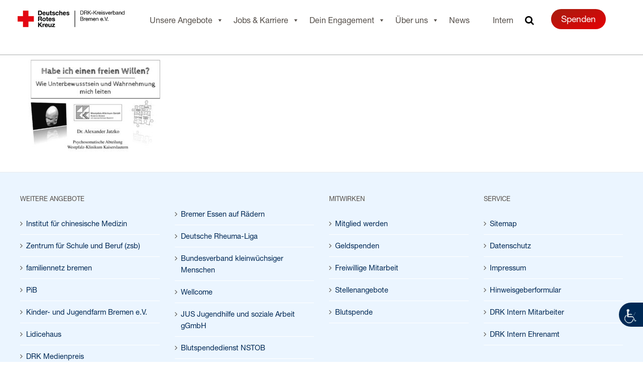

--- FILE ---
content_type: text/html; charset=UTF-8
request_url: https://www.drk-bremen.de/psychosoziale-notfallversorgung-psnv/viii-symposium/jatzko_habe_ichfreien_willwn/
body_size: 34603
content:
<!DOCTYPE html>
<html class="avada-html-layout-wide avada-html-header-position-top avada-has-site-width-percent" lang="de">
<head>
	<meta http-equiv="X-UA-Compatible" content="IE=edge" />
	<meta http-equiv="Content-Type" content="text/html; charset=utf-8"/>
	<meta name="viewport" content="width=device-width, initial-scale=1" />
	<style id="awlb-live-editor">.fusion-builder-live .fusion-builder-live-toolbar .fusion-toolbar-nav > li.fusion-branding .fusion-builder-logo-wrapper .fusiona-avada-logo {background: url( https://www.drk-bremen.de/wp-content/uploads/2018/01/jub_logo_white.png ) no-repeat center !important;
				background-size: contain !important;
				width: 30px;
				height: 30px;}.fusion-builder-live .fusion-builder-live-toolbar .fusion-toolbar-nav > li.fusion-branding .fusion-builder-logo-wrapper .fusiona-avada-logo:before {
					display: none;
				}</style><meta name='robots' content='index, follow, max-image-preview:large, max-snippet:-1, max-video-preview:-1' />
	<style>img:is([sizes="auto" i], [sizes^="auto," i]) { contain-intrinsic-size: 3000px 1500px }</style>
	
	<!-- This site is optimized with the Yoast SEO plugin v26.6 - https://yoast.com/wordpress/plugins/seo/ -->
	<title>Jatzko_habe_ich_einen_freien_Willen - Deutsches Rotes Kreuz</title>
	<link rel="canonical" href="https://www.drk-bremen.de/psychosoziale-notfallversorgung-psnv/viii-symposium/jatzko_habe_ichfreien_willwn/" />
	<meta property="og:locale" content="de_DE" />
	<meta property="og:type" content="article" />
	<meta property="og:title" content="Jatzko_habe_ich_einen_freien_Willen - Deutsches Rotes Kreuz" />
	<meta property="og:url" content="https://www.drk-bremen.de/psychosoziale-notfallversorgung-psnv/viii-symposium/jatzko_habe_ichfreien_willwn/" />
	<meta property="og:site_name" content="Deutsches Rotes Kreuz" />
	<meta property="article:publisher" content="https://www.facebook.com/drkkreisverbandbremen" />
	<meta property="article:modified_time" content="2022-10-06T10:10:30+00:00" />
	<meta name="twitter:card" content="summary_large_image" />
	<!-- / Yoast SEO plugin. -->


<link rel="alternate" type="application/rss+xml" title="Deutsches Rotes Kreuz &raquo; Feed" href="https://www.drk-bremen.de/feed/" />
<link rel="alternate" type="application/rss+xml" title="Deutsches Rotes Kreuz &raquo; Kommentar-Feed" href="https://www.drk-bremen.de/comments/feed/" />
								<link rel="icon" href="https://www.drk-bremen.de/wp-content/uploads/2018/03/Deutesch-rotes-Kreuz-Bremen_DRK-favicon.jpg" type="image/jpeg" />
		
		
		
				<script type="text/javascript">
/* <![CDATA[ */
window._wpemojiSettings = {"baseUrl":"https:\/\/s.w.org\/images\/core\/emoji\/16.0.1\/72x72\/","ext":".png","svgUrl":"https:\/\/s.w.org\/images\/core\/emoji\/16.0.1\/svg\/","svgExt":".svg","source":{"concatemoji":"https:\/\/www.drk-bremen.de\/wp-includes\/js\/wp-emoji-release.min.js?ver=6.8.3"}};
/*! This file is auto-generated */
!function(s,n){var o,i,e;function c(e){try{var t={supportTests:e,timestamp:(new Date).valueOf()};sessionStorage.setItem(o,JSON.stringify(t))}catch(e){}}function p(e,t,n){e.clearRect(0,0,e.canvas.width,e.canvas.height),e.fillText(t,0,0);var t=new Uint32Array(e.getImageData(0,0,e.canvas.width,e.canvas.height).data),a=(e.clearRect(0,0,e.canvas.width,e.canvas.height),e.fillText(n,0,0),new Uint32Array(e.getImageData(0,0,e.canvas.width,e.canvas.height).data));return t.every(function(e,t){return e===a[t]})}function u(e,t){e.clearRect(0,0,e.canvas.width,e.canvas.height),e.fillText(t,0,0);for(var n=e.getImageData(16,16,1,1),a=0;a<n.data.length;a++)if(0!==n.data[a])return!1;return!0}function f(e,t,n,a){switch(t){case"flag":return n(e,"\ud83c\udff3\ufe0f\u200d\u26a7\ufe0f","\ud83c\udff3\ufe0f\u200b\u26a7\ufe0f")?!1:!n(e,"\ud83c\udde8\ud83c\uddf6","\ud83c\udde8\u200b\ud83c\uddf6")&&!n(e,"\ud83c\udff4\udb40\udc67\udb40\udc62\udb40\udc65\udb40\udc6e\udb40\udc67\udb40\udc7f","\ud83c\udff4\u200b\udb40\udc67\u200b\udb40\udc62\u200b\udb40\udc65\u200b\udb40\udc6e\u200b\udb40\udc67\u200b\udb40\udc7f");case"emoji":return!a(e,"\ud83e\udedf")}return!1}function g(e,t,n,a){var r="undefined"!=typeof WorkerGlobalScope&&self instanceof WorkerGlobalScope?new OffscreenCanvas(300,150):s.createElement("canvas"),o=r.getContext("2d",{willReadFrequently:!0}),i=(o.textBaseline="top",o.font="600 32px Arial",{});return e.forEach(function(e){i[e]=t(o,e,n,a)}),i}function t(e){var t=s.createElement("script");t.src=e,t.defer=!0,s.head.appendChild(t)}"undefined"!=typeof Promise&&(o="wpEmojiSettingsSupports",i=["flag","emoji"],n.supports={everything:!0,everythingExceptFlag:!0},e=new Promise(function(e){s.addEventListener("DOMContentLoaded",e,{once:!0})}),new Promise(function(t){var n=function(){try{var e=JSON.parse(sessionStorage.getItem(o));if("object"==typeof e&&"number"==typeof e.timestamp&&(new Date).valueOf()<e.timestamp+604800&&"object"==typeof e.supportTests)return e.supportTests}catch(e){}return null}();if(!n){if("undefined"!=typeof Worker&&"undefined"!=typeof OffscreenCanvas&&"undefined"!=typeof URL&&URL.createObjectURL&&"undefined"!=typeof Blob)try{var e="postMessage("+g.toString()+"("+[JSON.stringify(i),f.toString(),p.toString(),u.toString()].join(",")+"));",a=new Blob([e],{type:"text/javascript"}),r=new Worker(URL.createObjectURL(a),{name:"wpTestEmojiSupports"});return void(r.onmessage=function(e){c(n=e.data),r.terminate(),t(n)})}catch(e){}c(n=g(i,f,p,u))}t(n)}).then(function(e){for(var t in e)n.supports[t]=e[t],n.supports.everything=n.supports.everything&&n.supports[t],"flag"!==t&&(n.supports.everythingExceptFlag=n.supports.everythingExceptFlag&&n.supports[t]);n.supports.everythingExceptFlag=n.supports.everythingExceptFlag&&!n.supports.flag,n.DOMReady=!1,n.readyCallback=function(){n.DOMReady=!0}}).then(function(){return e}).then(function(){var e;n.supports.everything||(n.readyCallback(),(e=n.source||{}).concatemoji?t(e.concatemoji):e.wpemoji&&e.twemoji&&(t(e.twemoji),t(e.wpemoji)))}))}((window,document),window._wpemojiSettings);
/* ]]> */
</script>
<style id='wp-emoji-styles-inline-css' type='text/css'>

	img.wp-smiley, img.emoji {
		display: inline !important;
		border: none !important;
		box-shadow: none !important;
		height: 1em !important;
		width: 1em !important;
		margin: 0 0.07em !important;
		vertical-align: -0.1em !important;
		background: none !important;
		padding: 0 !important;
	}
</style>
<style id='safe-svg-svg-icon-style-inline-css' type='text/css'>
.safe-svg-cover{text-align:center}.safe-svg-cover .safe-svg-inside{display:inline-block;max-width:100%}.safe-svg-cover svg{fill:currentColor;height:100%;max-height:100%;max-width:100%;width:100%}

</style>
<link rel='stylesheet' id='pld-public-css' href='https://www.drk-bremen.de/wp-content/plugins/post-list-designer/assets/css/bld-public.css?ver=3.4.2' type='text/css' media='all' />
<link rel='stylesheet' id='contact-form-7-css' href='https://www.drk-bremen.de/wp-content/plugins/contact-form-7/includes/css/styles.css?ver=6.1.4' type='text/css' media='all' />
<link rel='stylesheet' id='slick-css' href='https://www.drk-bremen.de/wp-content/plugins/post-carousel-pro/public/assets/css/slick.css?ver=1.1.9' type='text/css' media='all' />
<link rel='stylesheet' id='font-awesome-css' href='https://www.drk-bremen.de/wp-content/plugins/post-carousel-pro/public/assets/css/font-awesome.min.css?ver=1.1.9' type='text/css' media='all' />
<link rel='stylesheet' id='elusive-icons-css' href='https://www.drk-bremen.de/wp-content/plugins/post-carousel-pro/public/assets/css/elusive-icons.min.css?ver=1.1.9' type='text/css' media='all' />
<link rel='stylesheet' id='magnific-popup-css' href='https://www.drk-bremen.de/wp-content/plugins/post-carousel-pro/public/assets/css/magnific-popup.css?ver=1.1.9' type='text/css' media='all' />
<link rel='stylesheet' id='remodal-css' href='https://www.drk-bremen.de/wp-content/plugins/post-carousel-pro/public/assets/css/remodal.css?ver=1.1.9' type='text/css' media='all' />
<link rel='stylesheet' id='remodal-default-theme-css' href='https://www.drk-bremen.de/wp-content/plugins/post-carousel-pro/public/assets/css/remodal-default-theme.css?ver=1.1.9' type='text/css' media='all' />
<link rel='stylesheet' id='pcpro-style-css' href='https://www.drk-bremen.de/wp-content/plugins/post-carousel-pro/public/assets/css/style.css?ver=1.1.9' type='text/css' media='all' />
<link rel='stylesheet' id='pcpro-responsive-css' href='https://www.drk-bremen.de/wp-content/plugins/post-carousel-pro/public/assets/css/responsive.css?ver=1.1.9' type='text/css' media='all' />
<link rel='stylesheet' id='th-editor-front-css' href='https://www.drk-bremen.de/wp-content/plugins/thumbnail-editor/css/editor-front.css?ver=6.8.3' type='text/css' media='all' />
<style id='woocommerce-inline-inline-css' type='text/css'>
.woocommerce form .form-row .required { visibility: visible; }
</style>
<link rel='stylesheet' id='wpah-front-styles-css' href='https://www.drk-bremen.de/wp-content/plugins/wp-accessibility-helper/assets/css/wp-accessibility-helper.min.css?ver=0.5.9.4' type='text/css' media='all' />
<link rel='stylesheet' id='wpmt-css-frontend-css' href='https://www.drk-bremen.de/wp-content/plugins/wp-mailto-links/core/includes/assets/css/style.css?ver=230922-203226' type='text/css' media='all' />
<link rel='stylesheet' id='paypalplus-woocommerce-front-css' href='https://www.drk-bremen.de/wp-content/plugins/woo-paypalplus/public/css/front.min.css?ver=1621406865' type='text/css' media='screen' />
<link rel='stylesheet' id='megamenu-css' href='https://www.drk-bremen.de/wp-content/uploads/maxmegamenu/style.css?ver=d46f17' type='text/css' media='all' />
<link rel='stylesheet' id='dashicons-css' href='https://www.drk-bremen.de/wp-includes/css/dashicons.min.css?ver=6.8.3' type='text/css' media='all' />
<link rel='stylesheet' id='dflip-style-css' href='https://www.drk-bremen.de/wp-content/plugins/3d-flipbook-dflip-lite/assets/css/dflip.min.css?ver=2.4.20' type='text/css' media='all' />
<link rel='stylesheet' id='recent-posts-widget-with-thumbnails-public-style-css' href='https://www.drk-bremen.de/wp-content/plugins/recent-posts-widget-with-thumbnails/public.css?ver=7.1.1' type='text/css' media='all' />
<link rel='stylesheet' id='borlabs-cookie-custom-css' href='https://www.drk-bremen.de/wp-content/cache/borlabs-cookie/1/borlabs-cookie-1-de.css?ver=3.3.22-79' type='text/css' media='all' />
<link rel='stylesheet' id='woocommerce-gzd-layout-css' href='https://www.drk-bremen.de/wp-content/plugins/woocommerce-germanized/build/static/layout-styles.css?ver=3.20.4' type='text/css' media='all' />
<style id='woocommerce-gzd-layout-inline-css' type='text/css'>
.woocommerce-checkout .shop_table { background-color: #eeeeee; } .product p.deposit-packaging-type { font-size: 1.25em !important; } p.woocommerce-shipping-destination { display: none; }
                .wc-gzd-nutri-score-value-a {
                    background: url(https://www.drk-bremen.de/wp-content/plugins/woocommerce-germanized/assets/images/nutri-score-a.svg) no-repeat;
                }
                .wc-gzd-nutri-score-value-b {
                    background: url(https://www.drk-bremen.de/wp-content/plugins/woocommerce-germanized/assets/images/nutri-score-b.svg) no-repeat;
                }
                .wc-gzd-nutri-score-value-c {
                    background: url(https://www.drk-bremen.de/wp-content/plugins/woocommerce-germanized/assets/images/nutri-score-c.svg) no-repeat;
                }
                .wc-gzd-nutri-score-value-d {
                    background: url(https://www.drk-bremen.de/wp-content/plugins/woocommerce-germanized/assets/images/nutri-score-d.svg) no-repeat;
                }
                .wc-gzd-nutri-score-value-e {
                    background: url(https://www.drk-bremen.de/wp-content/plugins/woocommerce-germanized/assets/images/nutri-score-e.svg) no-repeat;
                }
            
</style>
<link rel='stylesheet' id='slick-theme-styles-css' href='https://www.drk-bremen.de/wp-content/themes/Avada-Child-Theme/css/slick-theme.css?ver=1.8.1' type='text/css' media='all' />
<link rel='stylesheet' id='child-style-css' href='https://www.drk-bremen.de/wp-content/themes/Avada-Child-Theme/style.css?ver=6.8.3' type='text/css' media='all' />
<link rel='stylesheet' id='fusion-dynamic-css-css' href='https://www.drk-bremen.de/wp-content/uploads/fusion-styles/e8fb2e05dc84a3c973e1dbe40ac583a6.min.css?ver=3.14.2' type='text/css' media='all' />
<link rel='stylesheet' id='avada-fullwidth-md-css' href='https://www.drk-bremen.de/wp-content/plugins/fusion-builder/assets/css/media/fullwidth-md.min.css?ver=3.14.2' type='text/css' media='only screen and (max-width: 1024px)' />
<link rel='stylesheet' id='avada-fullwidth-sm-css' href='https://www.drk-bremen.de/wp-content/plugins/fusion-builder/assets/css/media/fullwidth-sm.min.css?ver=3.14.2' type='text/css' media='only screen and (max-width: 640px)' />
<link rel='stylesheet' id='avada-icon-md-css' href='https://www.drk-bremen.de/wp-content/plugins/fusion-builder/assets/css/media/icon-md.min.css?ver=3.14.2' type='text/css' media='only screen and (max-width: 1024px)' />
<link rel='stylesheet' id='avada-icon-sm-css' href='https://www.drk-bremen.de/wp-content/plugins/fusion-builder/assets/css/media/icon-sm.min.css?ver=3.14.2' type='text/css' media='only screen and (max-width: 640px)' />
<link rel='stylesheet' id='avada-grid-md-css' href='https://www.drk-bremen.de/wp-content/plugins/fusion-builder/assets/css/media/grid-md.min.css?ver=7.14.2' type='text/css' media='only screen and (max-width: 1024px)' />
<link rel='stylesheet' id='avada-grid-sm-css' href='https://www.drk-bremen.de/wp-content/plugins/fusion-builder/assets/css/media/grid-sm.min.css?ver=7.14.2' type='text/css' media='only screen and (max-width: 640px)' />
<link rel='stylesheet' id='avada-image-md-css' href='https://www.drk-bremen.de/wp-content/plugins/fusion-builder/assets/css/media/image-md.min.css?ver=7.14.2' type='text/css' media='only screen and (max-width: 1024px)' />
<link rel='stylesheet' id='avada-image-sm-css' href='https://www.drk-bremen.de/wp-content/plugins/fusion-builder/assets/css/media/image-sm.min.css?ver=7.14.2' type='text/css' media='only screen and (max-width: 640px)' />
<link rel='stylesheet' id='avada-person-md-css' href='https://www.drk-bremen.de/wp-content/plugins/fusion-builder/assets/css/media/person-md.min.css?ver=7.14.2' type='text/css' media='only screen and (max-width: 1024px)' />
<link rel='stylesheet' id='avada-person-sm-css' href='https://www.drk-bremen.de/wp-content/plugins/fusion-builder/assets/css/media/person-sm.min.css?ver=7.14.2' type='text/css' media='only screen and (max-width: 640px)' />
<link rel='stylesheet' id='avada-section-separator-md-css' href='https://www.drk-bremen.de/wp-content/plugins/fusion-builder/assets/css/media/section-separator-md.min.css?ver=3.14.2' type='text/css' media='only screen and (max-width: 1024px)' />
<link rel='stylesheet' id='avada-section-separator-sm-css' href='https://www.drk-bremen.de/wp-content/plugins/fusion-builder/assets/css/media/section-separator-sm.min.css?ver=3.14.2' type='text/css' media='only screen and (max-width: 640px)' />
<link rel='stylesheet' id='avada-social-sharing-md-css' href='https://www.drk-bremen.de/wp-content/plugins/fusion-builder/assets/css/media/social-sharing-md.min.css?ver=7.14.2' type='text/css' media='only screen and (max-width: 1024px)' />
<link rel='stylesheet' id='avada-social-sharing-sm-css' href='https://www.drk-bremen.de/wp-content/plugins/fusion-builder/assets/css/media/social-sharing-sm.min.css?ver=7.14.2' type='text/css' media='only screen and (max-width: 640px)' />
<link rel='stylesheet' id='avada-social-links-md-css' href='https://www.drk-bremen.de/wp-content/plugins/fusion-builder/assets/css/media/social-links-md.min.css?ver=7.14.2' type='text/css' media='only screen and (max-width: 1024px)' />
<link rel='stylesheet' id='avada-social-links-sm-css' href='https://www.drk-bremen.de/wp-content/plugins/fusion-builder/assets/css/media/social-links-sm.min.css?ver=7.14.2' type='text/css' media='only screen and (max-width: 640px)' />
<link rel='stylesheet' id='avada-tabs-lg-min-css' href='https://www.drk-bremen.de/wp-content/plugins/fusion-builder/assets/css/media/tabs-lg-min.min.css?ver=7.14.2' type='text/css' media='only screen and (min-width: 1024px)' />
<link rel='stylesheet' id='avada-tabs-lg-max-css' href='https://www.drk-bremen.de/wp-content/plugins/fusion-builder/assets/css/media/tabs-lg-max.min.css?ver=7.14.2' type='text/css' media='only screen and (max-width: 1024px)' />
<link rel='stylesheet' id='avada-tabs-md-css' href='https://www.drk-bremen.de/wp-content/plugins/fusion-builder/assets/css/media/tabs-md.min.css?ver=7.14.2' type='text/css' media='only screen and (max-width: 1024px)' />
<link rel='stylesheet' id='avada-tabs-sm-css' href='https://www.drk-bremen.de/wp-content/plugins/fusion-builder/assets/css/media/tabs-sm.min.css?ver=7.14.2' type='text/css' media='only screen and (max-width: 640px)' />
<link rel='stylesheet' id='awb-text-md-css' href='https://www.drk-bremen.de/wp-content/plugins/fusion-builder/assets/css/media/text-md.min.css?ver=3.14.2' type='text/css' media='only screen and (max-width: 1024px)' />
<link rel='stylesheet' id='awb-text-sm-css' href='https://www.drk-bremen.de/wp-content/plugins/fusion-builder/assets/css/media/text-sm.min.css?ver=3.14.2' type='text/css' media='only screen and (max-width: 640px)' />
<link rel='stylesheet' id='awb-title-md-css' href='https://www.drk-bremen.de/wp-content/plugins/fusion-builder/assets/css/media/title-md.min.css?ver=3.14.2' type='text/css' media='only screen and (max-width: 1024px)' />
<link rel='stylesheet' id='awb-title-sm-css' href='https://www.drk-bremen.de/wp-content/plugins/fusion-builder/assets/css/media/title-sm.min.css?ver=3.14.2' type='text/css' media='only screen and (max-width: 640px)' />
<link rel='stylesheet' id='awb-woo-cart-totals-md-css' href='https://www.drk-bremen.de/wp-content/plugins/fusion-builder/assets/css/media/woo-cart-totals-md.min.css?ver=3.14.2' type='text/css' media='only screen and (max-width: 1024px)' />
<link rel='stylesheet' id='awb-woo-cart-totals-sm-css' href='https://www.drk-bremen.de/wp-content/plugins/fusion-builder/assets/css/media/woo-cart-totals-sm.min.css?ver=3.14.2' type='text/css' media='only screen and (max-width: 640px)' />
<link rel='stylesheet' id='awb-post-card-image-sm-css' href='https://www.drk-bremen.de/wp-content/plugins/fusion-builder/assets/css/media/post-card-image-sm.min.css?ver=3.14.2' type='text/css' media='only screen and (max-width: 640px)' />
<link rel='stylesheet' id='avada-max-sh-cbp-woo-quick-view-css' href='https://www.drk-bremen.de/wp-content/themes/Avada/assets/css/media/max-sh-cbp-woo-quick-view.min.css?ver=7.14.2' type='text/css' media='only screen and (max-width: 1024px)' />
<link rel='stylesheet' id='avada-min-sh-cbp-woo-quick-view-css' href='https://www.drk-bremen.de/wp-content/themes/Avada/assets/css/media/min-sh-cbp-woo-quick-view.min.css?ver=7.14.2' type='text/css' media='only screen and (min-width: 1024px)' />
<link rel='stylesheet' id='avada-swiper-md-css' href='https://www.drk-bremen.de/wp-content/plugins/fusion-builder/assets/css/media/swiper-md.min.css?ver=7.14.2' type='text/css' media='only screen and (max-width: 1024px)' />
<link rel='stylesheet' id='avada-swiper-sm-css' href='https://www.drk-bremen.de/wp-content/plugins/fusion-builder/assets/css/media/swiper-sm.min.css?ver=7.14.2' type='text/css' media='only screen and (max-width: 640px)' />
<link rel='stylesheet' id='avada-post-cards-md-css' href='https://www.drk-bremen.de/wp-content/plugins/fusion-builder/assets/css/media/post-cards-md.min.css?ver=7.14.2' type='text/css' media='only screen and (max-width: 1024px)' />
<link rel='stylesheet' id='avada-post-cards-sm-css' href='https://www.drk-bremen.de/wp-content/plugins/fusion-builder/assets/css/media/post-cards-sm.min.css?ver=7.14.2' type='text/css' media='only screen and (max-width: 640px)' />
<link rel='stylesheet' id='avada-facebook-page-md-css' href='https://www.drk-bremen.de/wp-content/plugins/fusion-builder/assets/css/media/facebook-page-md.min.css?ver=7.14.2' type='text/css' media='only screen and (max-width: 1024px)' />
<link rel='stylesheet' id='avada-facebook-page-sm-css' href='https://www.drk-bremen.de/wp-content/plugins/fusion-builder/assets/css/media/facebook-page-sm.min.css?ver=7.14.2' type='text/css' media='only screen and (max-width: 640px)' />
<link rel='stylesheet' id='avada-twitter-timeline-md-css' href='https://www.drk-bremen.de/wp-content/plugins/fusion-builder/assets/css/media/twitter-timeline-md.min.css?ver=7.14.2' type='text/css' media='only screen and (max-width: 1024px)' />
<link rel='stylesheet' id='avada-twitter-timeline-sm-css' href='https://www.drk-bremen.de/wp-content/plugins/fusion-builder/assets/css/media/twitter-timeline-sm.min.css?ver=7.14.2' type='text/css' media='only screen and (max-width: 640px)' />
<link rel='stylesheet' id='avada-flickr-md-css' href='https://www.drk-bremen.de/wp-content/plugins/fusion-builder/assets/css/media/flickr-md.min.css?ver=7.14.2' type='text/css' media='only screen and (max-width: 1024px)' />
<link rel='stylesheet' id='avada-flickr-sm-css' href='https://www.drk-bremen.de/wp-content/plugins/fusion-builder/assets/css/media/flickr-sm.min.css?ver=7.14.2' type='text/css' media='only screen and (max-width: 640px)' />
<link rel='stylesheet' id='avada-tagcloud-md-css' href='https://www.drk-bremen.de/wp-content/plugins/fusion-builder/assets/css/media/tagcloud-md.min.css?ver=7.14.2' type='text/css' media='only screen and (max-width: 1024px)' />
<link rel='stylesheet' id='avada-tagcloud-sm-css' href='https://www.drk-bremen.de/wp-content/plugins/fusion-builder/assets/css/media/tagcloud-sm.min.css?ver=7.14.2' type='text/css' media='only screen and (max-width: 640px)' />
<link rel='stylesheet' id='awb-meta-md-css' href='https://www.drk-bremen.de/wp-content/plugins/fusion-builder/assets/css/media/meta-md.min.css?ver=7.14.2' type='text/css' media='only screen and (max-width: 1024px)' />
<link rel='stylesheet' id='awb-meta-sm-css' href='https://www.drk-bremen.de/wp-content/plugins/fusion-builder/assets/css/media/meta-sm.min.css?ver=7.14.2' type='text/css' media='only screen and (max-width: 640px)' />
<link rel='stylesheet' id='avada-woo-reviews-sm-css' href='https://www.drk-bremen.de/wp-content/plugins/fusion-builder/assets/css/media/woo-reviews-sm.min.css?ver=7.14.2' type='text/css' media='only screen and (max-width: 640px)' />
<link rel='stylesheet' id='avada-max-sh-cbp-woo-tabs-css' href='https://www.drk-bremen.de/wp-content/themes/Avada/assets/css/media/max-sh-cbp-woo-tabs.min.css?ver=7.14.2' type='text/css' media='only screen and (max-width: 1024px)' />
<link rel='stylesheet' id='avada-woo-notices-sm-css' href='https://www.drk-bremen.de/wp-content/plugins/fusion-builder/assets/css/media/woo-notices-sm.min.css?ver=7.14.2' type='text/css' media='only screen and (max-width: 640px)' />
<link rel='stylesheet' id='awb-layout-colums-md-css' href='https://www.drk-bremen.de/wp-content/plugins/fusion-builder/assets/css/media/layout-columns-md.min.css?ver=3.14.2' type='text/css' media='only screen and (max-width: 1024px)' />
<link rel='stylesheet' id='awb-layout-colums-sm-css' href='https://www.drk-bremen.de/wp-content/plugins/fusion-builder/assets/css/media/layout-columns-sm.min.css?ver=3.14.2' type='text/css' media='only screen and (max-width: 640px)' />
<link rel='stylesheet' id='avada-max-1c-css' href='https://www.drk-bremen.de/wp-content/themes/Avada/assets/css/media/max-1c.min.css?ver=7.14.2' type='text/css' media='only screen and (max-width: 640px)' />
<link rel='stylesheet' id='avada-max-2c-css' href='https://www.drk-bremen.de/wp-content/themes/Avada/assets/css/media/max-2c.min.css?ver=7.14.2' type='text/css' media='only screen and (max-width: 712px)' />
<link rel='stylesheet' id='avada-min-2c-max-3c-css' href='https://www.drk-bremen.de/wp-content/themes/Avada/assets/css/media/min-2c-max-3c.min.css?ver=7.14.2' type='text/css' media='only screen and (min-width: 712px) and (max-width: 784px)' />
<link rel='stylesheet' id='avada-min-3c-max-4c-css' href='https://www.drk-bremen.de/wp-content/themes/Avada/assets/css/media/min-3c-max-4c.min.css?ver=7.14.2' type='text/css' media='only screen and (min-width: 784px) and (max-width: 856px)' />
<link rel='stylesheet' id='avada-min-4c-max-5c-css' href='https://www.drk-bremen.de/wp-content/themes/Avada/assets/css/media/min-4c-max-5c.min.css?ver=7.14.2' type='text/css' media='only screen and (min-width: 856px) and (max-width: 928px)' />
<link rel='stylesheet' id='avada-min-5c-max-6c-css' href='https://www.drk-bremen.de/wp-content/themes/Avada/assets/css/media/min-5c-max-6c.min.css?ver=7.14.2' type='text/css' media='only screen and (min-width: 928px) and (max-width: 1000px)' />
<link rel='stylesheet' id='avada-min-shbp-css' href='https://www.drk-bremen.de/wp-content/themes/Avada/assets/css/media/min-shbp.min.css?ver=7.14.2' type='text/css' media='only screen and (min-width: 1025px)' />
<link rel='stylesheet' id='avada-min-shbp-header-legacy-css' href='https://www.drk-bremen.de/wp-content/themes/Avada/assets/css/media/min-shbp-header-legacy.min.css?ver=7.14.2' type='text/css' media='only screen and (min-width: 1025px)' />
<link rel='stylesheet' id='avada-max-shbp-css' href='https://www.drk-bremen.de/wp-content/themes/Avada/assets/css/media/max-shbp.min.css?ver=7.14.2' type='text/css' media='only screen and (max-width: 1024px)' />
<link rel='stylesheet' id='avada-max-shbp-header-legacy-css' href='https://www.drk-bremen.de/wp-content/themes/Avada/assets/css/media/max-shbp-header-legacy.min.css?ver=7.14.2' type='text/css' media='only screen and (max-width: 1024px)' />
<link rel='stylesheet' id='avada-max-sh-shbp-css' href='https://www.drk-bremen.de/wp-content/themes/Avada/assets/css/media/max-sh-shbp.min.css?ver=7.14.2' type='text/css' media='only screen and (max-width: 1024px)' />
<link rel='stylesheet' id='avada-max-sh-shbp-header-legacy-css' href='https://www.drk-bremen.de/wp-content/themes/Avada/assets/css/media/max-sh-shbp-header-legacy.min.css?ver=7.14.2' type='text/css' media='only screen and (max-width: 1024px)' />
<link rel='stylesheet' id='avada-min-768-max-1024-p-css' href='https://www.drk-bremen.de/wp-content/themes/Avada/assets/css/media/min-768-max-1024-p.min.css?ver=7.14.2' type='text/css' media='only screen and (min-device-width: 768px) and (max-device-width: 1024px) and (orientation: portrait)' />
<link rel='stylesheet' id='avada-min-768-max-1024-p-header-legacy-css' href='https://www.drk-bremen.de/wp-content/themes/Avada/assets/css/media/min-768-max-1024-p-header-legacy.min.css?ver=7.14.2' type='text/css' media='only screen and (min-device-width: 768px) and (max-device-width: 1024px) and (orientation: portrait)' />
<link rel='stylesheet' id='avada-min-768-max-1024-l-css' href='https://www.drk-bremen.de/wp-content/themes/Avada/assets/css/media/min-768-max-1024-l.min.css?ver=7.14.2' type='text/css' media='only screen and (min-device-width: 768px) and (max-device-width: 1024px) and (orientation: landscape)' />
<link rel='stylesheet' id='avada-min-768-max-1024-l-header-legacy-css' href='https://www.drk-bremen.de/wp-content/themes/Avada/assets/css/media/min-768-max-1024-l-header-legacy.min.css?ver=7.14.2' type='text/css' media='only screen and (min-device-width: 768px) and (max-device-width: 1024px) and (orientation: landscape)' />
<link rel='stylesheet' id='avada-max-sh-cbp-css' href='https://www.drk-bremen.de/wp-content/themes/Avada/assets/css/media/max-sh-cbp.min.css?ver=7.14.2' type='text/css' media='only screen and (max-width: 1024px)' />
<link rel='stylesheet' id='avada-max-sh-sbp-css' href='https://www.drk-bremen.de/wp-content/themes/Avada/assets/css/media/max-sh-sbp.min.css?ver=7.14.2' type='text/css' media='only screen and (max-width: 1024px)' />
<link rel='stylesheet' id='avada-max-sh-640-css' href='https://www.drk-bremen.de/wp-content/themes/Avada/assets/css/media/max-sh-640.min.css?ver=7.14.2' type='text/css' media='only screen and (max-width: 640px)' />
<link rel='stylesheet' id='avada-max-shbp-18-css' href='https://www.drk-bremen.de/wp-content/themes/Avada/assets/css/media/max-shbp-18.min.css?ver=7.14.2' type='text/css' media='only screen and (max-width: 1006px)' />
<link rel='stylesheet' id='avada-max-shbp-32-css' href='https://www.drk-bremen.de/wp-content/themes/Avada/assets/css/media/max-shbp-32.min.css?ver=7.14.2' type='text/css' media='only screen and (max-width: 992px)' />
<link rel='stylesheet' id='avada-min-sh-cbp-css' href='https://www.drk-bremen.de/wp-content/themes/Avada/assets/css/media/min-sh-cbp.min.css?ver=7.14.2' type='text/css' media='only screen and (min-width: 1024px)' />
<link rel='stylesheet' id='avada-max-640-css' href='https://www.drk-bremen.de/wp-content/themes/Avada/assets/css/media/max-640.min.css?ver=7.14.2' type='text/css' media='only screen and (max-device-width: 640px)' />
<link rel='stylesheet' id='avada-max-main-css' href='https://www.drk-bremen.de/wp-content/themes/Avada/assets/css/media/max-main.min.css?ver=7.14.2' type='text/css' media='only screen and (max-width: 1000px)' />
<link rel='stylesheet' id='avada-max-cbp-css' href='https://www.drk-bremen.de/wp-content/themes/Avada/assets/css/media/max-cbp.min.css?ver=7.14.2' type='text/css' media='only screen and (max-width: 1024px)' />
<link rel='stylesheet' id='avada-max-sh-cbp-cf7-css' href='https://www.drk-bremen.de/wp-content/themes/Avada/assets/css/media/max-sh-cbp-cf7.min.css?ver=7.14.2' type='text/css' media='only screen and (max-width: 1024px)' />
<link rel='stylesheet' id='avada-max-640-sliders-css' href='https://www.drk-bremen.de/wp-content/themes/Avada/assets/css/media/max-640-sliders.min.css?ver=7.14.2' type='text/css' media='only screen and (max-device-width: 640px)' />
<link rel='stylesheet' id='avada-max-sh-cbp-sliders-css' href='https://www.drk-bremen.de/wp-content/themes/Avada/assets/css/media/max-sh-cbp-sliders.min.css?ver=7.14.2' type='text/css' media='only screen and (max-width: 1024px)' />
<link rel='stylesheet' id='avada-max-sh-cbp-eslider-css' href='https://www.drk-bremen.de/wp-content/themes/Avada/assets/css/media/max-sh-cbp-eslider.min.css?ver=7.14.2' type='text/css' media='only screen and (max-width: 1024px)' />
<link rel='stylesheet' id='avada-max-sh-cbp-social-sharing-css' href='https://www.drk-bremen.de/wp-content/themes/Avada/assets/css/media/max-sh-cbp-social-sharing.min.css?ver=7.14.2' type='text/css' media='only screen and (max-width: 1024px)' />
<link rel='stylesheet' id='fb-max-sh-cbp-css' href='https://www.drk-bremen.de/wp-content/plugins/fusion-builder/assets/css/media/max-sh-cbp.min.css?ver=3.14.2' type='text/css' media='only screen and (max-width: 1024px)' />
<link rel='stylesheet' id='fb-min-768-max-1024-p-css' href='https://www.drk-bremen.de/wp-content/plugins/fusion-builder/assets/css/media/min-768-max-1024-p.min.css?ver=3.14.2' type='text/css' media='only screen and (min-device-width: 768px) and (max-device-width: 1024px) and (orientation: portrait)' />
<link rel='stylesheet' id='fb-max-640-css' href='https://www.drk-bremen.de/wp-content/plugins/fusion-builder/assets/css/media/max-640.min.css?ver=3.14.2' type='text/css' media='only screen and (max-device-width: 640px)' />
<link rel='stylesheet' id='fb-max-1c-css' href='https://www.drk-bremen.de/wp-content/plugins/fusion-builder/assets/css/media/max-1c.css?ver=3.14.2' type='text/css' media='only screen and (max-width: 640px)' />
<link rel='stylesheet' id='fb-max-2c-css' href='https://www.drk-bremen.de/wp-content/plugins/fusion-builder/assets/css/media/max-2c.css?ver=3.14.2' type='text/css' media='only screen and (max-width: 712px)' />
<link rel='stylesheet' id='fb-min-2c-max-3c-css' href='https://www.drk-bremen.de/wp-content/plugins/fusion-builder/assets/css/media/min-2c-max-3c.css?ver=3.14.2' type='text/css' media='only screen and (min-width: 712px) and (max-width: 784px)' />
<link rel='stylesheet' id='fb-min-3c-max-4c-css' href='https://www.drk-bremen.de/wp-content/plugins/fusion-builder/assets/css/media/min-3c-max-4c.css?ver=3.14.2' type='text/css' media='only screen and (min-width: 784px) and (max-width: 856px)' />
<link rel='stylesheet' id='fb-min-4c-max-5c-css' href='https://www.drk-bremen.de/wp-content/plugins/fusion-builder/assets/css/media/min-4c-max-5c.css?ver=3.14.2' type='text/css' media='only screen and (min-width: 856px) and (max-width: 928px)' />
<link rel='stylesheet' id='fb-min-5c-max-6c-css' href='https://www.drk-bremen.de/wp-content/plugins/fusion-builder/assets/css/media/min-5c-max-6c.css?ver=3.14.2' type='text/css' media='only screen and (min-width: 928px) and (max-width: 1000px)' />
<link rel='stylesheet' id='avada-min-768-max-1024-woo-css' href='https://www.drk-bremen.de/wp-content/themes/Avada/assets/css/media/min-768-max-1024-woo.min.css?ver=7.14.2' type='text/css' media='only screen and (min-device-width: 768px) and (max-device-width: 1024px)' />
<link rel='stylesheet' id='avada-max-sh-640-woo-css' href='https://www.drk-bremen.de/wp-content/themes/Avada/assets/css/media/max-sh-640-woo.min.css?ver=7.14.2' type='text/css' media='only screen and (max-width: 640px)' />
<link rel='stylesheet' id='avada-max-sh-cbp-woo-css' href='https://www.drk-bremen.de/wp-content/themes/Avada/assets/css/media/max-sh-cbp-woo.min.css?ver=7.14.2' type='text/css' media='only screen and (max-width: 1024px)' />
<link rel='stylesheet' id='avada-min-sh-cbp-woo-css' href='https://www.drk-bremen.de/wp-content/themes/Avada/assets/css/media/min-sh-cbp-woo.min.css?ver=7.14.2' type='text/css' media='only screen and (min-width: 1024px)' />
<link rel='stylesheet' id='avada-off-canvas-md-css' href='https://www.drk-bremen.de/wp-content/plugins/fusion-builder/assets/css/media/off-canvas-md.min.css?ver=7.14.2' type='text/css' media='only screen and (max-width: 1024px)' />
<link rel='stylesheet' id='avada-off-canvas-sm-css' href='https://www.drk-bremen.de/wp-content/plugins/fusion-builder/assets/css/media/off-canvas-sm.min.css?ver=7.14.2' type='text/css' media='only screen and (max-width: 640px)' />
<!--n2css--><!--n2js--><script type="text/javascript" src="https://www.drk-bremen.de/wp-content/themes/Avada-Child-Theme/js/jub-scripts.js?ver=1.0" id="jub-scripts-js"></script>
<script type="text/javascript" src="https://www.drk-bremen.de/wp-includes/js/jquery/jquery.min.js?ver=3.7.1" id="jquery-core-js"></script>
<script type="text/javascript" src="https://www.drk-bremen.de/wp-includes/js/jquery/jquery-migrate.min.js?ver=3.4.1" id="jquery-migrate-js"></script>
<script type="text/javascript" id="3d-flip-book-client-locale-loader-js-extra">
/* <![CDATA[ */
var FB3D_CLIENT_LOCALE = {"ajaxurl":"https:\/\/www.drk-bremen.de\/wp-admin\/admin-ajax.php","dictionary":{"Table of contents":"Table of contents","Close":"Close","Bookmarks":"Bookmarks","Thumbnails":"Thumbnails","Search":"Search","Share":"Share","Facebook":"Facebook","Twitter":"Twitter","Email":"Email","Play":"Play","Previous page":"Previous page","Next page":"Next page","Zoom in":"Zoom in","Zoom out":"Zoom out","Fit view":"Fit view","Auto play":"Auto play","Full screen":"Full screen","More":"More","Smart pan":"Smart pan","Single page":"Single page","Sounds":"Sounds","Stats":"Stats","Print":"Print","Download":"Download","Goto first page":"Goto first page","Goto last page":"Goto last page"},"images":"https:\/\/www.drk-bremen.de\/wp-content\/plugins\/interactive-3d-flipbook-powered-physics-engine\/assets\/images\/","jsData":{"urls":[],"posts":{"ids_mis":[],"ids":[]},"pages":[],"firstPages":[],"bookCtrlProps":[],"bookTemplates":[]},"key":"3d-flip-book","pdfJS":{"pdfJsLib":"https:\/\/www.drk-bremen.de\/wp-content\/plugins\/interactive-3d-flipbook-powered-physics-engine\/assets\/js\/pdf.min.js?ver=4.3.136","pdfJsWorker":"https:\/\/www.drk-bremen.de\/wp-content\/plugins\/interactive-3d-flipbook-powered-physics-engine\/assets\/js\/pdf.worker.js?ver=4.3.136","stablePdfJsLib":"https:\/\/www.drk-bremen.de\/wp-content\/plugins\/interactive-3d-flipbook-powered-physics-engine\/assets\/js\/stable\/pdf.min.js?ver=2.5.207","stablePdfJsWorker":"https:\/\/www.drk-bremen.de\/wp-content\/plugins\/interactive-3d-flipbook-powered-physics-engine\/assets\/js\/stable\/pdf.worker.js?ver=2.5.207","pdfJsCMapUrl":"https:\/\/www.drk-bremen.de\/wp-content\/plugins\/interactive-3d-flipbook-powered-physics-engine\/assets\/cmaps\/"},"cacheurl":"https:\/\/www.drk-bremen.de\/wp-content\/uploads\/3d-flip-book\/cache\/","pluginsurl":"https:\/\/www.drk-bremen.de\/wp-content\/plugins\/","pluginurl":"https:\/\/www.drk-bremen.de\/wp-content\/plugins\/interactive-3d-flipbook-powered-physics-engine\/","thumbnailSize":{"width":"150","height":"150"},"version":"1.16.17"};
/* ]]> */
</script>
<script type="text/javascript" src="https://www.drk-bremen.de/wp-content/plugins/interactive-3d-flipbook-powered-physics-engine/assets/js/client-locale-loader.js?ver=1.16.17" id="3d-flip-book-client-locale-loader-js" async="async" data-wp-strategy="async"></script>
<script type="text/javascript" src="//www.drk-bremen.de/wp-content/plugins/revslider/sr6/assets/js/rbtools.min.js?ver=6.7.29" id="tp-tools-js"></script>
<script type="text/javascript" src="//www.drk-bremen.de/wp-content/plugins/revslider/sr6/assets/js/rs6.min.js?ver=6.7.29" id="revmin-js"></script>
<script type="text/javascript" src="https://www.drk-bremen.de/wp-content/plugins/woocommerce/assets/js/jquery-blockui/jquery.blockUI.min.js?ver=2.7.0-wc.10.4.3" id="wc-jquery-blockui-js" defer="defer" data-wp-strategy="defer"></script>
<script type="text/javascript" src="https://www.drk-bremen.de/wp-content/plugins/woocommerce/assets/js/js-cookie/js.cookie.min.js?ver=2.1.4-wc.10.4.3" id="wc-js-cookie-js" defer="defer" data-wp-strategy="defer"></script>
<script type="text/javascript" id="woocommerce-js-extra">
/* <![CDATA[ */
var woocommerce_params = {"ajax_url":"\/wp-admin\/admin-ajax.php","wc_ajax_url":"\/?wc-ajax=%%endpoint%%","i18n_password_show":"Passwort anzeigen","i18n_password_hide":"Passwort ausblenden"};
/* ]]> */
</script>
<script type="text/javascript" src="https://www.drk-bremen.de/wp-content/plugins/woocommerce/assets/js/frontend/woocommerce.min.js?ver=10.4.3" id="woocommerce-js" defer="defer" data-wp-strategy="defer"></script>
<script type="text/javascript" src="https://www.drk-bremen.de/wp-content/plugins/wp-mailto-links/core/includes/assets/js/custom.js?ver=230922-203226" id="wpmt-js-frontend-js"></script>
<script type="text/javascript" src="https://www.drk-bremen.de/wp-content/themes/Avada-Child-Theme/script.js?ver=6.8.3" id="custom-script-js"></script>
<script type="text/javascript" src="https://www.drk-bremen.de/wp-content/themes/Avada-Child-Theme/norobotofontbymaps.js?ver=6.8.3" id="norobotofontbymaps-js"></script>
<script type="text/javascript" src="https://www.drk-bremen.de/wp-content/themes/Avada-Child-Theme/js/refresh-cart.js?ver=6.8.3" id="refresh-cart-js"></script>
<script type="text/javascript" src="https://www.drk-bremen.de/wp-content/themes/Avada-Child-Theme/js/advance-menu-style.js?ver=6.8.3" id="advance-menu-style-js"></script>
<script data-no-optimize="1" data-no-minify="1" data-cfasync="false" type="text/javascript" src="https://www.drk-bremen.de/wp-content/cache/borlabs-cookie/1/borlabs-cookie-config-de.json.js?ver=3.3.22-81" id="borlabs-cookie-config-js"></script>
<script data-no-optimize="1" data-no-minify="1" data-cfasync="false" type="text/javascript" id="borlabs-cookie-config-js-after">
/* <![CDATA[ */
document.addEventListener("DOMContentLoaded", function() {
    const borlabsCookieBoxElement = document.getElementById("BorlabsCookieBox");
    if (borlabsCookieBoxElement && borlabsCookieBoxElement.parentNode !== document.body) {
      document.body.appendChild(borlabsCookieBoxElement);
    }
    const borlabsCookieWidgetElement = document.getElementById("BorlabsCookieWidget");
    if (borlabsCookieWidgetElement && borlabsCookieWidgetElement.parentNode !== document.body) {
      document.body.appendChild(borlabsCookieWidgetElement);
    }
});
/* ]]> */
</script>
<link rel="https://api.w.org/" href="https://www.drk-bremen.de/wp-json/" /><link rel="alternate" title="JSON" type="application/json" href="https://www.drk-bremen.de/wp-json/wp/v2/media/1283" /><link rel="EditURI" type="application/rsd+xml" title="RSD" href="https://www.drk-bremen.de/xmlrpc.php?rsd" />
<meta name="generator" content="WordPress 6.8.3" />
<meta name="generator" content="WooCommerce 10.4.3" />
<link rel='shortlink' href='https://www.drk-bremen.de/?p=1283' />
<link rel="alternate" title="oEmbed (JSON)" type="application/json+oembed" href="https://www.drk-bremen.de/wp-json/oembed/1.0/embed?url=https%3A%2F%2Fwww.drk-bremen.de%2Fpsychosoziale-notfallversorgung-psnv%2Fviii-symposium%2Fjatzko_habe_ichfreien_willwn%2F" />
<link rel="alternate" title="oEmbed (XML)" type="text/xml+oembed" href="https://www.drk-bremen.de/wp-json/oembed/1.0/embed?url=https%3A%2F%2Fwww.drk-bremen.de%2Fpsychosoziale-notfallversorgung-psnv%2Fviii-symposium%2Fjatzko_habe_ichfreien_willwn%2F&#038;format=xml" />
<style type="text/css" id="css-fb-visibility">@media screen and (max-width: 640px){.fusion-no-small-visibility{display:none !important;}body .sm-text-align-center{text-align:center !important;}body .sm-text-align-left{text-align:left !important;}body .sm-text-align-right{text-align:right !important;}body .sm-text-align-justify{text-align:justify !important;}body .sm-flex-align-center{justify-content:center !important;}body .sm-flex-align-flex-start{justify-content:flex-start !important;}body .sm-flex-align-flex-end{justify-content:flex-end !important;}body .sm-mx-auto{margin-left:auto !important;margin-right:auto !important;}body .sm-ml-auto{margin-left:auto !important;}body .sm-mr-auto{margin-right:auto !important;}body .fusion-absolute-position-small{position:absolute;width:100%;}.awb-sticky.awb-sticky-small{ position: sticky; top: var(--awb-sticky-offset,0); }}@media screen and (min-width: 641px) and (max-width: 1024px){.fusion-no-medium-visibility{display:none !important;}body .md-text-align-center{text-align:center !important;}body .md-text-align-left{text-align:left !important;}body .md-text-align-right{text-align:right !important;}body .md-text-align-justify{text-align:justify !important;}body .md-flex-align-center{justify-content:center !important;}body .md-flex-align-flex-start{justify-content:flex-start !important;}body .md-flex-align-flex-end{justify-content:flex-end !important;}body .md-mx-auto{margin-left:auto !important;margin-right:auto !important;}body .md-ml-auto{margin-left:auto !important;}body .md-mr-auto{margin-right:auto !important;}body .fusion-absolute-position-medium{position:absolute;width:100%;}.awb-sticky.awb-sticky-medium{ position: sticky; top: var(--awb-sticky-offset,0); }}@media screen and (min-width: 1025px){.fusion-no-large-visibility{display:none !important;}body .lg-text-align-center{text-align:center !important;}body .lg-text-align-left{text-align:left !important;}body .lg-text-align-right{text-align:right !important;}body .lg-text-align-justify{text-align:justify !important;}body .lg-flex-align-center{justify-content:center !important;}body .lg-flex-align-flex-start{justify-content:flex-start !important;}body .lg-flex-align-flex-end{justify-content:flex-end !important;}body .lg-mx-auto{margin-left:auto !important;margin-right:auto !important;}body .lg-ml-auto{margin-left:auto !important;}body .lg-mr-auto{margin-right:auto !important;}body .fusion-absolute-position-large{position:absolute;width:100%;}.awb-sticky.awb-sticky-large{ position: sticky; top: var(--awb-sticky-offset,0); }}</style>	<noscript><style>.woocommerce-product-gallery{ opacity: 1 !important; }</style></noscript>
	<script>
(function() {
    window.brlbsAvadaConsentGiven = new Set();
    window.fusionGetConsent = window.fusionGetConsent || function (service) {
        return window.brlbsAvadaConsentGiven.has(service);
    }
})();
</script><style type="text/css" id="custom-background-css">
body.custom-background { background-color: #ffffff; }
</style>
				<script type="text/javascript">
			/* <![CDATA[ */
				var isc_front_data =
				{
					caption_position : 'bottom-right',
				}
			/* ]]> */
			</script>
			<style>
				.isc-source { position: relative; display: inline-block; line-height: initial; }
                .wp-block-cover .isc-source { position: static; }
								span.isc-source-text a { display: inline; color: #fff; }
			</style>
			<meta name="generator" content="Powered by Slider Revolution 6.7.29 - responsive, Mobile-Friendly Slider Plugin for WordPress with comfortable drag and drop interface." />
<script>function setREVStartSize(e){
			//window.requestAnimationFrame(function() {
				window.RSIW = window.RSIW===undefined ? window.innerWidth : window.RSIW;
				window.RSIH = window.RSIH===undefined ? window.innerHeight : window.RSIH;
				try {
					var pw = document.getElementById(e.c).parentNode.offsetWidth,
						newh;
					pw = pw===0 || isNaN(pw) || (e.l=="fullwidth" || e.layout=="fullwidth") ? window.RSIW : pw;
					e.tabw = e.tabw===undefined ? 0 : parseInt(e.tabw);
					e.thumbw = e.thumbw===undefined ? 0 : parseInt(e.thumbw);
					e.tabh = e.tabh===undefined ? 0 : parseInt(e.tabh);
					e.thumbh = e.thumbh===undefined ? 0 : parseInt(e.thumbh);
					e.tabhide = e.tabhide===undefined ? 0 : parseInt(e.tabhide);
					e.thumbhide = e.thumbhide===undefined ? 0 : parseInt(e.thumbhide);
					e.mh = e.mh===undefined || e.mh=="" || e.mh==="auto" ? 0 : parseInt(e.mh,0);
					if(e.layout==="fullscreen" || e.l==="fullscreen")
						newh = Math.max(e.mh,window.RSIH);
					else{
						e.gw = Array.isArray(e.gw) ? e.gw : [e.gw];
						for (var i in e.rl) if (e.gw[i]===undefined || e.gw[i]===0) e.gw[i] = e.gw[i-1];
						e.gh = e.el===undefined || e.el==="" || (Array.isArray(e.el) && e.el.length==0)? e.gh : e.el;
						e.gh = Array.isArray(e.gh) ? e.gh : [e.gh];
						for (var i in e.rl) if (e.gh[i]===undefined || e.gh[i]===0) e.gh[i] = e.gh[i-1];
											
						var nl = new Array(e.rl.length),
							ix = 0,
							sl;
						e.tabw = e.tabhide>=pw ? 0 : e.tabw;
						e.thumbw = e.thumbhide>=pw ? 0 : e.thumbw;
						e.tabh = e.tabhide>=pw ? 0 : e.tabh;
						e.thumbh = e.thumbhide>=pw ? 0 : e.thumbh;
						for (var i in e.rl) nl[i] = e.rl[i]<window.RSIW ? 0 : e.rl[i];
						sl = nl[0];
						for (var i in nl) if (sl>nl[i] && nl[i]>0) { sl = nl[i]; ix=i;}
						var m = pw>(e.gw[ix]+e.tabw+e.thumbw) ? 1 : (pw-(e.tabw+e.thumbw)) / (e.gw[ix]);
						newh =  (e.gh[ix] * m) + (e.tabh + e.thumbh);
					}
					var el = document.getElementById(e.c);
					if (el!==null && el) el.style.height = newh+"px";
					el = document.getElementById(e.c+"_wrapper");
					if (el!==null && el) {
						el.style.height = newh+"px";
						el.style.display = "block";
					}
				} catch(e){
					console.log("Failure at Presize of Slider:" + e)
				}
			//});
		  };</script>
		<style type="text/css" id="wp-custom-css">
			/* Hyphens */
h1, h2, h3, h4, h5, h6, p, a, span {
	hyphens: auto!important;
}

/* site width big screens */
@media screen and (min-width:1921px){
#drk-news .fusion-row {
	max-width:unset;
}
#main	article .post-content > .fullwidth-box > .fusion-row {
		width: 100%;
	}
	
}
.fusion-builder-row	.fusion-layout-column .fusion-column-wrapper {
		padding-left: 0;
	}

.awb-menu__sub-a {
    font-family: "Helvetica Neue LT W05 55 Roman";
	letter-spacing: unset;
	font-size: 14px;
	padding-top: 5px!important;
	padding-bottom: 5px!important;
	color: unset;
}
.awb-menu__sub-li {
}

.awb-menu__sub-li:hover .awb-menu__sub-a, .awb-menu__sub-li.current-menu-item .awb-menu__sub-a,
.awb-menu__main-li_regular.current-menu-item .awb-menu__main-a_regular,
.awb-menu__main-li_regular:hover .awb-menu__main-a_regular,
.awb-menu__main-li_regular.current-menu-item>.awb-menu__open-nav-submenu_click
  {
	color: #e60005!important;
}
.awb-menu__sub-li:hover, .awb-menu__sub-li.current-menu-item {
	background-color:unset;
}

.news-tag{
	display: flex;
	align-items: center;
}

.searchform .fusion-search-form-content .fusion-search-button input[type=submit] {
    font-family: awb-icons!important;
}

.search-no-results .title-sep-container, .search-no-results #sidebar {
    display: none;
}

strong {
	font-family: 'Helvetica Neue LT W05 75 Bold'!important;
}

.fusion-header{
	padding-left: 10px;
}

/*Slider Carousel Pro style */
#sp-post-carousel-pro-121 .sp-pcp-post .sp-pcp-post-title, #sp-post-carousel-pro-121 .sp-pcp-post .sp-pcp-post-title a, .sp-pcp-modal-post-121 .sp-pcp-post-title,
#sp-post-carousel-pro-121 .sp-pcp-post-meta li,
#sp-post-carousel-pro-121 .sp-pcp-post a.sp-pcp-read-more
 {
	font-family: inherit !important;
}
/*Fusion Tabs Accordions*/
.fusion-accordian #accordian-1 .panel-title a,
.fusion-accordian .panel-title .fusion-toggle-heading{
	font-family: var(--h4_typography-font-family) !important;
}
.fusion-body .fusion-accordian .panel-title {
	font-family: var(--h3_typography-font-family) !important;
}

.fusion-accordian .toggle-content{
    font-family: var(--body_typography-font-family) !important;
}

.fusion-accordian .toggle-content{
		font-size: var(--awb-content-font-size) !important;
}
/*Menu styling*/
@media only screen and (min-width: 1025px) {
/*Search field desktop*/
	.fusion-main-menu .fusion-main-menu-search .fusion-custom-menu-item-contents{
		padding: 0;
	}
#mega-menu-wrap-main_navigation #mega-menu-main_navigation > li.mega-menu-megamenu > ul.mega-sub-menu li.mega-menu-column > ul.mega-sub-menu > li.mega-menu-item > a.mega-menu-link{
	  font-family:'Helvetica Neue LT W05 75 Bold';
    font-size: 15px;
	}
	.fusion-logo img{
		height: 70px;
	}
	
	.fusion-header .fusion-row{
		max-width: 90%;
		width: 100%;
	}
	
	#mega-menu-main_navigation #mega-menu-item-38{
		margin-left: 2em !important;
		margin-right: 1em !important;
	}
}

/*---------------*/

.woocommerce-gzd-checkout #order_review_heading {
    display: none!Important;
}

abbr.required {
	text-decoration: none;
	color: #e46450;
}

.woocommerce h3 {
    font-size: 1.58rem !important;
    font-weight: 300 !important;
    padding-top: 20px !important;
    padding-bottom: 20px;
}

.fusion-header .show-menu{
	overflow: visible;
}

#mega-menu-main_navigation > .mega-menu-item:focus{
    box-shadow: 0px -3px 0px 1px #0075a9 !important;
}

.fusion-header-v1 .fusion-main-menu:focus{
	overflow: visible;
}

/*Spendenseite*/
/*Spendenzweck display none order-comments*/
.product-title{
	text-align: center;
}

#order_comments_field > label {
    display: block;
	  margin-top: 15px;
}

#order_comments_field > label span,
.avada-myaccount-user-column.username{
    display: none;
}

#order_comments{
	width: 100%;
}

#order_comments_field {
	display: flex;
	flex-direction: column-reverse;
	flex-wrap: no-wrap;
	justify-content: space-between;
}

#apcont .avada-myaccount-user > div:nth-child(2){
	display: none;
}
#apcont .avada-myaccount-user{
	max-width: 705px;
}
.avada-myaccount-user .avada-myaccount-user-column{
	border-left: 1px solid;
	padding-left: 30px;
}

#comment-input input, #comment-textarea textarea, .avada-select .select2-container .select2-choice, .avada-select .select2-container .select2-choice2, .chzn-container .chzn-drop, .chzn-container-single .chzn-single, .comment-form-comment textarea, .fusion-body .avada-select-parent select, .input-text, .main-nav-search-form input, .post-password-form label input[type=password], .search-page-search-form input, input.s, input[type=date], input[type=email], input[type=number], input[type=password], input[type=phone-number], input[type=text], input[type=time], select, textarea{
	color: #554f4a;
}


/* Typo Spendenbetrag */

h3.product-title.fusion-responsive-typography-calculated {
	font-size: 18px;
}


/* SIDEBAR LINKS */
.drk_sidebarleft span.fusion-imageframe {
	height: 163px;
}

/* IEE FIX **/
.fusion-imageframe img{
	width:100%;
}

#mega-menu-wrap-main_navigation #mega-menu-main_navigation > li.mega-menu-flyout ul.mega-sub-menu{
	width:200px!important;
}
/** Passwort **/
.post-password-form > p > .fusion-button{
	background-color: #0075a9 !important;
	border-radius: 0 !important;
}

.post-password-form > p > label > input{
	margin-right: 40px !important;
}

.fusion-format-box {
    display: none;
}
.fusion-rollover {
    background: rgba(228, 100, 80, 0.53)!important;
}
body.search .fusion-single-line-meta {
   display:none;
}
body.search .fusion-content-sep{
	display:none;
}
body.search .entry-title{
	font-size:24px;
}


@media (max-width: 1024px) {
	#ansprechpartner p{
		font-size: 13px;
	}
}

/** Anmeldeformular**/

@media screen AND (min-width: 639px)
{

.cf-6 {
    width: 50%;
    float: left;
}
	
.first{
	padding-right:4px;
}

.last{
	padding-left:4px;
}

.cf-row {
    width: 100%;
    position: relative;
    display: inline-block;
}
}

/** Spendenformular **/

.drk-spendenart input[type=radio]:checked + label {
    background-color: #0275A9;
}

.drk-spendenart .drk-radio {
    border: 2px solid #0275A9;
    color: #0175a9;
}

.drk-spendenbetrag-button {
    border: 2px solid #0175a9;
    color: #0175a9;
}

.drk-spendenart label:hover {
    background-color: #0175a9;
}

.drk-spendenbetrag-button:hover {
    background-color: #0175a9;
}

.drk-zahlungsart .drk-radio {
    border: 2px solid #0175a9;
		font-size: 1.16rem!important;

}


.drk-zahlungsart label:hover {
    background-color: #0175a9;
}

.drk-zahlungsart input[type=radio]:checked + label {
    background-color: #0175a9;
}

input[type=submit] {
	    background-color: #0175a9;
	color: #fff;
	padding: 20px 44px;
	font-size: 18px;
	font-family: inherit !important;
	font-weight: 200;
	float: right;
	display: inline-block!important;
		border: 2px solid #0175a9;
}

input[type=submit]:hover {
	    background-color: #fff;
	color: #0175a9;
	padding: 20px 44px;
	font-size: 18px;
	font-family: inherit !important;
	font-weight: 200;
	float: right;
	display: inline-block!important;
	border: 2px solid #0175a9;
}


@media screen and (min-width: 713px) {

.drk-zahlungsart-wrapper {
    display: inline-flex;
    width: 100%;
    font-size: 28px;
    text-align: center;
    margin-bottom: 1rem;
}
	.drk-zahlungsart:first-child {
    margin-left: 0;
}

.drk-zahlungsart:last-child {
    margin-right: 0;
}
	.drk-zahlungsart {
    width: 33%;
    margin: 0 15px;
    cursor: pointer;
   	color: #0175a9;
}
	
	.drk-spendenwrapper {
	display: inline-block;
}

}


@media screen and (max-width: 713px) {
	.drk-zahlungsart {
		width: 100%!important;
		color: #0175a9;
}
	
	.drk-spendenart {
    width: 100%;
}
	.drk-spendenart-wrapper {
		display: block!important;
	}
	.drk-spendenart {
    margin-bottom: 10px!important;
		margin-left: 0px!important;
		margin-right: 0px!important;
		margin-top: 10px!important;
}
	}
.spenden-button {
		display: flex;
		align-items: center;
		padding-left: 20px;
}
.spenden-button a,
.news-tag p {
		display: flex !important;
		color: white !important;
    background: linear-gradient(to bottom right,#a51e0f,#e60005) !important;
    border-radius: 40px !important;
    padding: 0 20px !important;
		margin-right: 0px !important;
    height: 40px !important;
    align-items: center;
		margin-right: 30px !important;
}
#mega-menu-main_navigation > .spenden-button:hover {
		box-shadow: none !important;
}
.spenden-button:hover a {
    transform: scale(1.05) !important;
		transition: transform 400ms ease-in-out !important;
}
.fusion-columns.fusion-columns-5.fusion-widget-area {
	display: flex !important;
}
.fusion-columns.fusion-columns-5.fusion-widget-area .fusion-column:nth-child(1) {
	order: 1;
}
.fusion-columns.fusion-columns-5.fusion-widget-area .fusion-column:nth-child(2) {
	order: 2;
}
.fusion-columns.fusion-columns-5.fusion-widget-area .fusion-column:nth-child(3) {
	order: 3;
}
.fusion-columns.fusion-columns-5.fusion-widget-area .fusion-column:nth-child(4) {
	order: 4;
}
.fusion-columns.fusion-columns-5.fusion-widget-area .fusion-column:nth-child(5) {
	order: 0;
	margin-bottom: 30px;
	width: 100%;
}
.fusion-columns .fusion-widget-cart {
    display: none !important;
}
#menu-footer_col_5 {
	text-align: center;
}
#custom_html-2 .widget-title {
	display: none;
}
.fa-footer {
	font-size: 35px;
	padding: 12px;
	border-radius: 50px;
	width: 55px;
	height: 55px;
	margin-left: 30px;
	margin-right: 30px;
	margin-bottom: 15px;
	background: linear-gradient(135deg, #063a6b 0%,#1c6abc 100%);
}
.fa-footer:before {
	display: flex;
	justify-content: center;
	align-items: center;
	height: 32px;
	color: white;
}
#fusion-menu-widget-3 ul li a:after {
	display: none !important;
}
@media screen and (min-width: 1025px) {
	.fusion-columns.fusion-columns-5.fusion-widget-area .fusion-column:nth-child(1),
	.fusion-columns.fusion-columns-5.fusion-widget-area .fusion-column:nth-child(2),
	.fusion-columns.fusion-columns-5.fusion-widget-area .fusion-column:nth-child(3),
	.fusion-columns.fusion-columns-5.fusion-widget-area .fusion-column:nth-child(4) {
		width: 25%;
	}
}
.mega-menu-horizontal {
	display: flex !important;
}
.fusion-header .fusion-row {
	display: block;
	justify-content: space-between;
}
#mega-menu-wrap-main_navigation #mega-menu-main_navigation > li.mega-menu-item > a.mega-menu-link {
	line-height: 20px;
	padding-top: 20px;
}

#mega-menu-item-18682 a {
	display: flex !important;
	color: white !important;
    background: linear-gradient(to bottom right,#a51e0f,#e60005) !important;
    border-radius: 40px !important;
    padding: 0 20px !important;
	margin-right: 0px !important;
    height: 40px !important;
    align-items: center;
	margin-right: 30px !important;
}
/*.mega-menu-item-18138 {
	margin-left: 250px !important;
	top: 10px !important;
	order: 2;
}*/
.fusion-mobile-nav-holder {
	padding: 0 !important;
}
@media screen and (max-width: 450px) {
	.post > .fusion-post-title-meta-wrap > h1.entry-title.fusion-post-title {
		font-size: 1.5rem !important;
	}
}
@media screen and (max-width: 474px) {
	.fusion-mobile-menu-icons {
		 top: 8px;
		left: 10px;
	}
	.fusion-header {
		padding-bottom: 5px !important;
	}
    .fusion-logo {
		padding-bottom: 5px;
			width: 220px;
	}
	.fusion-mobile-logo {
		height: 100px;
	}
	.fusion-mobile-menu-icons a {
		position: relative;
	}
	.spenden-button {
		position: relative;
		justify-content: end;
		top: 2px;
		margin-right: 30px;
	}
	.spenden-button a {
		font-size: 9px;
		padding: 0 10px !important;
		height: 18px !important;
		margin-right: 0 !important;
	}
}
@media screen and (min-width: 475px) and (max-widtH: 1024px) {
	.fusion-mobile-menu-icons {
		left: 10px;
	}
	.spenden-button {
		position: relative;
		top: 35px;
		justify-content: end;
        margin-right: 12vw;
	}
	.fusion-logo {
		padding-bottom: 15px;
	}
	.fusion-mobile-logo {
		height: 130px;
	}
}
@media screen and (min-width: 475px) and (max-width: 640px) {
	.fusion-logo {
		width: 320px;
		padding-bottom: 0;
	}
	.spenden-button {
		top: 12px;
		margin-right: 30px;
	}
	.spenden-button a {
		padding: 0 15px !important;
		margin-right: 0 !important;
		height: 27px !important;
	}
	.fusion-mobile-menu-icons a {
		top: 10px;
    position: relative;
	}
	.fusion-mobile-menu-icons {
		top: 10px;
	}
}
@media screen and (min-width: 880px) and (max-width: 1279px) {
	.spenden-button a {
    margin-right: 100px !important;
}
}
@media screen and (min-width: 641px) and (max-width: 879px) {
	.spenden-button a {
		margin-right: 50px !important;
	}
}
@media screen and (min-width: 641px) and (max-width: 1279px) {
	.fusion-logo {
		padding-bottom: 0;
	}
	.spenden-button {
		margin-right: 10px !important;
    top: 22px;
	}
	.spenden-button a {
		font-size: 18px;
	}
	.fusion-mobile-menu-icons a:before {
		font-size: 28px;
	}
	.fusion-mobile-menu-icons a {
		top: 25px;
    position: relative;
	}
}
@media screen and (min-width: 641px) and (max-width: 1024px) {
	.fusion-post-cards .fusion-grid .fusion-grid-column:nth-child(odd) {
		padding-right: 20px !important;
	}
	.fusion-post-cards .fusion-grid .fusion-grid-column:nth-child(even) {
    padding-left: 20px;
}
	.fusion-post-cards .fusion-grid .fusion-separator {
		display: none;
	}
}
@media screen and (min-width: 1025px) {
	.fusion-logo img {
		height: auto;
	}
    #mega-menu-item-18682 {
		display: none !important;
	}
}
@media screen and (min-width: 1025px) and (max-width: 1279px) {
	.spenden-button {
		justify-content: end;
        top: 25px;
        position: relative;
            margin-right: 50px !important;
	}
    .fusion-header {
			height: auto !important;
		padding-left: 0;
		padding-right: 0;
	}
	.fusion-mobile-menu-icons a {
		left: 50px;
		top: 0;
	}
	.fusion-main-menu {
		display: none !important;
	}
	.fusion-mobile-menu-icons {
		display: block !important;
        right: 70px;
		top: 30px;
	}
	.fusion-row {
		flex-direction: column;
	}
	.fusion-mobile-menu-expanded .fusion-mobile-menu {
		display: block !important;
	}
	.fusion-logo {
		margin-top: 0 !important;
	}
}
@media screen and (min-width: 1025px) and (max-width: 1449px) {
	.fusion-header .fusion-logo {
		margin-bottom: 0 !important;
	}
}
@media screen and (max-width: 1279px) {
	.fusion-row::before {
		content: none;
	}
	.fusion-row::after {
		content: none;
	}
	.fusion-header .fusion-row {
		justify-content: space-between;
		flex-direction: row;
	}
	.spenden-button {
		position: absolute;
		right: 0;
		font-size: 14px;
		height: 35px !important;
	}
}
@media screen and (min-width: 1280px) {
	.fusion-header .fusion-row {
		display: flex;
	}
	.fusion-header {
		height: auto !important;
	}
}
@media screen and (min-width: 1280px) and (max-width: 1491px) {
	.fusion-header .fusion-logo {
		width: 250px;
		margin-top: 5px;
	}
	#mega-menu-wrap-main_navigation #mega-menu-main_navigation {
		padding-top: 5px !important;
	}
	.fusion-header.fusion-sticky-shadow .fusion-logo {
		margin-top: 5px;
	}
	.fusion-main-menu .mega-menu-link {
		font-size: 16px !important;
	}
}
@media screen and (min-width: 1450px) and (max-width: 1491px) {
	.fusion-header .fusion-logo {
		margin-bottom: 0;
	}
}
.aktuelles .fusion-column-wrapper.fusion-column-has-shadow.fusion-flex-column-wrapper-legacy {
	height: 530px;
  overflow: hidden;
}
.aktuelles .fusion-classic-product-image-wrapper {
	box-shadow: none !important;
}
.fusion-header {
	padding-top: 5px !important;
}
.fusion-logo {
	width: 64% !important;
}
button.aicon_link {
	bottom: 70px;
	background: #002955 !important;
	padding-left: 8px !important;
	border-radius: 25px 0 0 25px;
}
.aicon_image {
	background: transparent;
	border-radius: 25px 0 0 25px;
}
.fusion-mobile-menu-icons a:after, .fusion-mobile-menu-icons a:before {
	color: black !important;
}
.fusion-breadcrumbs {
	display: none !important;
}
.awb-menu__main-ul_column .awb-menu__main-a {
	justify-content: flex-start !important;
}

#roteboxtext{
	max-width: var(--site_width);
    margin: auto;
padding-bottom:40px;
	padding-top:20px;
}		</style>
				<script type="text/javascript">
			var doc = document.documentElement;
			doc.setAttribute( 'data-useragent', navigator.userAgent );
		</script>
		<style type="text/css">/** Mega Menu CSS: fs **/</style>

	</head>

<body data-rsssl=1 class="attachment wp-singular attachment-template-default attachmentid-1283 attachment-pdf custom-background wp-theme-Avada wp-child-theme-Avada-Child-Theme theme-Avada woocommerce-no-js chrome osx wp-accessibility-helper accessibility-contrast_mode_on wah_fstype_script accessibility-location-right mega-menu-main-navigation fusion-image-hovers fusion-pagination-sizing fusion-button_type-flat fusion-button_span-no fusion-button_gradient-linear avada-image-rollover-circle-yes avada-image-rollover-yes avada-image-rollover-direction-left fusion-body ltr fusion-sticky-header no-tablet-sticky-header no-mobile-sticky-header no-mobile-slidingbar no-mobile-totop avada-has-rev-slider-styles fusion-disable-outline fusion-sub-menu-fade mobile-logo-pos-left layout-wide-mode avada-has-boxed-modal-shadow-none layout-scroll-offset-full avada-has-zero-margin-offset-top fusion-top-header menu-text-align-center fusion-woo-product-design-classic fusion-woo-shop-page-columns-3 fusion-woo-related-columns-3 fusion-woo-archive-page-columns-3 avada-has-woo-gallery-disabled woo-sale-badge-circle woo-outofstock-badge-top_bar mobile-menu-design-modern fusion-show-pagination-text fusion-header-layout-v1 avada-responsive avada-footer-fx-none avada-menu-highlight-style-textcolor fusion-search-form-classic fusion-main-menu-search-dropdown fusion-avatar-square avada-sticky-shrinkage avada-dropdown-styles avada-blog-layout-grid avada-blog-archive-layout-grid avada-header-shadow-no avada-menu-icon-position-left avada-has-megamenu-shadow avada-has-mainmenu-dropdown-divider avada-has-header-100-width avada-has-main-nav-search-icon avada-has-titlebar-bar_and_content avada-has-pagination-padding avada-flyout-menu-direction-fade avada-ec-views-v1" data-awb-post-id="1283">
		<a class="skip-link screen-reader-text" href="#content">Zum Inhalt springen</a>

	<div id="boxed-wrapper">
		
		<div id="wrapper" class="fusion-wrapper">
			<div id="home" style="position:relative;top:-1px;"></div>
							
					
			<header class="fusion-header-wrapper">
				<div class="fusion-header-v1 fusion-logo-alignment fusion-logo-left fusion-sticky-menu- fusion-sticky-logo-1 fusion-mobile-logo-  fusion-mobile-menu-design-modern">
					<div class="fusion-header-sticky-height"></div>
<div class="fusion-header">
	<div class="fusion-row">
					<div class="fusion-logo" data-margin-top="33px" data-margin-bottom="33px" data-margin-left="0px" data-margin-right="0px">
			<a class="fusion-logo-link"  href="https://www.drk-bremen.de/" >

						<!-- standard logo -->
			<img src="https://www.drk-bremen.de/wp-content/uploads/2022/11/DRK-Kreisverband-Bremen.png" srcset="https://www.drk-bremen.de/wp-content/uploads/2022/11/DRK-Kreisverband-Bremen.png 1x" width="394" height="86" alt="Deutsches Rotes Kreuz Logo" data-retina_logo_url="" class="fusion-standard-logo" />

			
											<!-- sticky header logo -->
				<img src="https://www.drk-bremen.de/wp-content/uploads/2022/11/DRK-Kreisverband-Bremen.png" srcset="https://www.drk-bremen.de/wp-content/uploads/2022/11/DRK-Kreisverband-Bremen.png 1x, https://www.drk-bremen.de/wp-content/uploads/2022/11/DRK-Kreisverband-Bremen_Horizontal_rs-auf-weiss.png 2x" width="394" height="86" style="max-height:86px;height:auto;" alt="Deutsches Rotes Kreuz Logo" data-retina_logo_url="https://www.drk-bremen.de/wp-content/uploads/2022/11/DRK-Kreisverband-Bremen_Horizontal_rs-auf-weiss.png" class="fusion-sticky-logo" />
					</a>
		</div>		<nav class="fusion-main-menu" aria-label="Hauptmenü"><div id="mega-menu-wrap-main_navigation" class="mega-menu-wrap"><div class="mega-menu-toggle"><div class="mega-toggle-blocks-left"></div><div class="mega-toggle-blocks-center"></div><div class="mega-toggle-blocks-right"><div class='mega-toggle-block mega-menu-toggle-block mega-toggle-block-1' id='mega-toggle-block-1' tabindex='0'><button class='mega-toggle-standard mega-toggle-label' aria-expanded='false'><span class='mega-toggle-label-closed'></span><span class='mega-toggle-label-open'></span></button></div></div></div><ul id="mega-menu-main_navigation" class="mega-menu max-mega-menu mega-menu-horizontal mega-no-js" data-event="hover_intent" data-effect="fade_up" data-effect-speed="200" data-effect-mobile="disabled" data-effect-speed-mobile="0" data-mobile-force-width="false" data-second-click="close" data-document-click="collapse" data-vertical-behaviour="standard" data-breakpoint="1024" data-unbind="true" data-mobile-state="collapse_all" data-mobile-direction="vertical" data-hover-intent-timeout="300" data-hover-intent-interval="100"><li class="mega-menu-item mega-menu-item-type-custom mega-menu-item-object-custom mega-menu-item-has-children mega-menu-megamenu mega-menu-grid mega-align-bottom-left mega-menu-grid mega-item-align-float-left mega-menu-item-34" id="mega-menu-item-34"><a title="Angebote des DRK Bremen" class="mega-menu-link" aria-expanded="false" tabindex="0">Unsere Angebote<span class="mega-indicator" aria-hidden="true"></span></a>
<ul class="mega-sub-menu" role='presentation'>
<li class="mega-menu-row" id="mega-menu-34-0">
	<ul class="mega-sub-menu" style='--columns:5' role='presentation'>
<li class="mega-menu-column mega-menu-columns-1-of-5" style="--columns:5; --span:1" id="mega-menu-34-0-0">
		<ul class="mega-sub-menu">
<li class="mega-menu-item mega-menu-item-type-custom mega-menu-item-object-custom mega-menu-item-has-children mega-menu-item-73" id="mega-menu-item-73"><a title="DRK Bremen für Kinder und Familien" class="mega-menu-link">Kinder<span class="mega-indicator" aria-hidden="true"></span></a>
			<ul class="mega-sub-menu">
<li class="mega-menu-item mega-menu-item-type-post_type mega-menu-item-object-page mega-menu-item-1446" id="mega-menu-item-1446"><a title="Kinderhäuser Bremen" class="mega-menu-link" href="https://www.drk-bremen.de/kinder/kindertagesbetreuung/">Kindertagesbetreuung</a></li><li class="mega-menu-item mega-menu-item-type-post_type mega-menu-item-object-page mega-menu-item-1239" id="mega-menu-item-1239"><a title="Interdisziplinäre Frühförderstelle" class="mega-menu-link" href="https://www.drk-bremen.de/kinder/interdisziplinaere-fruehfoerderstelle/">Frühförderung</a></li><li class="mega-menu-item mega-menu-item-type-post_type mega-menu-item-object-page mega-menu-item-23376" id="mega-menu-item-23376"><a class="mega-menu-link" href="https://www.drk-bremen.de/kinder/foerderung-hort-und-grundschule/">Förderung in Hort und Grundschule</a></li><li class="mega-menu-item mega-menu-item-type-post_type mega-menu-item-object-page mega-menu-item-1238" id="mega-menu-item-1238"><a title="Early English" class="mega-menu-link" href="https://www.drk-bremen.de/kinder/early-english/">Early English</a></li>			</ul>
</li><li class="mega-menu-item mega-menu-item-type-custom mega-menu-item-object-custom mega-menu-item-has-children mega-menu-item-80" id="mega-menu-item-80"><a title="Hilfen zur Erziehung" class="mega-menu-link">Familien<span class="mega-indicator" aria-hidden="true"></span></a>
			<ul class="mega-sub-menu">
<li class="mega-menu-item mega-menu-item-type-post_type mega-menu-item-object-page mega-menu-item-1109" id="mega-menu-item-1109"><a title="e:du" class="mega-menu-link" href="https://www.drk-bremen.de/familien/edu/">e:du – Eltern und Du</a></li><li class="mega-menu-item mega-menu-item-type-post_type mega-menu-item-object-page mega-menu-item-19619" id="mega-menu-item-19619"><a title="familiennetz Bremen" class="mega-menu-link" href="https://www.drk-bremen.de/familien/familiennetz-bremen/">familiennetz bremen</a></li><li class="mega-menu-item mega-menu-item-type-post_type mega-menu-item-object-page mega-menu-item-23081" id="mega-menu-item-23081"><a class="mega-menu-link" href="https://www.drk-bremen.de/familien/fruehberatungsstelle-mitte/">Frühberatungsstelle</a></li><li class="mega-menu-item mega-menu-item-type-post_type mega-menu-item-object-page mega-menu-item-1047" id="mega-menu-item-1047"><a title="HIPPY Programm" class="mega-menu-link" href="https://www.drk-bremen.de/familien/hippy/">HIPPY</a></li><li class="mega-menu-item mega-menu-item-type-post_type mega-menu-item-object-page mega-menu-item-1107" id="mega-menu-item-1107"><a title="Pro Kind" class="mega-menu-link" href="https://www.drk-bremen.de/familien/prokind/">Pro Kind</a></li><li class="mega-menu-item mega-menu-item-type-post_type mega-menu-item-object-page mega-menu-item-23080" id="mega-menu-item-23080"><a class="mega-menu-link" href="https://www.drk-bremen.de/familien/wellcome/">wellcome</a></li>			</ul>
</li><li class="mega-menu-item mega-menu-item-type-custom mega-menu-item-object-custom mega-menu-item-has-children mega-menu-item-1040" id="mega-menu-item-1040"><a title="Referat Betreuungsrecht" class="mega-menu-link">Betreuung<span class="mega-indicator" aria-hidden="true"></span></a>
			<ul class="mega-sub-menu">
<li class="mega-menu-item mega-menu-item-type-post_type mega-menu-item-object-page mega-menu-item-1247" id="mega-menu-item-1247"><a title="Rechtliche Betreuung" class="mega-menu-link" href="https://www.drk-bremen.de/referat-betreuungsrecht/">Rechtliche Betreuung</a></li><li class="mega-menu-item mega-menu-item-type-post_type mega-menu-item-object-page mega-menu-item-1242" id="mega-menu-item-1242"><a title="proCuraKids" class="mega-menu-link" href="https://www.drk-bremen.de/procurakids/">proCuraKids</a></li>			</ul>
</li>		</ul>
</li><li class="mega-menu-column mega-menu-columns-1-of-5" style="--columns:5; --span:1" id="mega-menu-34-0-1">
		<ul class="mega-sub-menu">
<li class="mega-menu-item mega-menu-item-type-custom mega-menu-item-object-custom mega-menu-item-has-children mega-menu-item-82" id="mega-menu-item-82"><a title="DRK Bremen für die Jugend" class="mega-menu-link">Jugendliche<span class="mega-indicator" aria-hidden="true"></span></a>
			<ul class="mega-sub-menu">
<li class="mega-menu-item mega-menu-item-type-post_type mega-menu-item-object-page mega-menu-item-1332" id="mega-menu-item-1332"><a title="Zentrum für Schule und Beruf" class="mega-menu-link" href="https://www.drk-bremen.de/jugend/zentrum-fuer-schule-und-beruf-zsb/">Zentrum für Schule und Beruf (zsb)</a></li><li class="mega-menu-item mega-menu-item-type-post_type mega-menu-item-object-page mega-menu-item-1449" id="mega-menu-item-1449"><a title="Jugendzentren" class="mega-menu-link" href="https://www.drk-bremen.de/jugend/jugendfoerderung-jugendzentren/">Jugendförderung/ Jugendzentren</a></li><li class="mega-menu-item mega-menu-item-type-post_type mega-menu-item-object-page mega-menu-item-1451" id="mega-menu-item-1451"><a title="Jugendrotkreuz (JRK)" class="mega-menu-link" href="https://www.drk-bremen.de/jugend/jugendrotkreuz-jrk/">Jugendrotkreuz (JRK)</a></li><li class="mega-menu-item mega-menu-item-type-post_type mega-menu-item-object-page mega-menu-item-2029" id="mega-menu-item-2029"><a title="Schulsanitätsdienst" class="mega-menu-link" href="https://www.drk-bremen.de/jugend/schulsanitaetsdienst/">Schulsanitätsdienst</a></li>			</ul>
</li><li class="mega-menu-item mega-menu-item-type-custom mega-menu-item-object-custom mega-menu-item-has-children mega-menu-item-25483" id="mega-menu-item-25483"><a class="mega-menu-link">Hilfen zur Erziehung<span class="mega-indicator" aria-hidden="true"></span></a>
			<ul class="mega-sub-menu">
<li class="mega-menu-item mega-menu-item-type-post_type mega-menu-item-object-page mega-menu-item-24764" id="mega-menu-item-24764"><a class="mega-menu-link" href="https://www.drk-bremen.de/hilfen-zur-erziehung/">Hilfen im Überblick</a></li><li class="mega-menu-item mega-menu-item-type-post_type mega-menu-item-object-page mega-menu-item-18545" id="mega-menu-item-18545"><a class="mega-menu-link" href="https://www.drk-bremen.de/hilfen-zur-erziehung/ambulante-angebote/">Ambulante Angebote</a></li><li class="mega-menu-item mega-menu-item-type-post_type mega-menu-item-object-page mega-menu-item-18546" id="mega-menu-item-18546"><a class="mega-menu-link" href="https://www.drk-bremen.de/hilfen-zur-erziehung/teilstationaere-angebote/">Teilstationäre Angebote</a></li><li class="mega-menu-item mega-menu-item-type-post_type mega-menu-item-object-page mega-menu-item-18547" id="mega-menu-item-18547"><a class="mega-menu-link" href="https://www.drk-bremen.de/hilfen-zur-erziehung/stationaere-angebote/">Stationäre Angebote</a></li><li class="mega-menu-item mega-menu-item-type-post_type mega-menu-item-object-page mega-menu-item-25482" id="mega-menu-item-25482"><a class="mega-menu-link" href="https://www.drk-bremen.de/hilfen-zur-erziehung/freiplatzmeldungen/">Freiplatzmeldungen</a></li>			</ul>
</li>		</ul>
</li><li class="mega-menu-column mega-menu-columns-1-of-5" style="--columns:5; --span:1" id="mega-menu-34-0-2">
		<ul class="mega-sub-menu">
<li class="mega-menu-item mega-menu-item-type-custom mega-menu-item-object-custom mega-menu-item-has-children mega-menu-item-1042" id="mega-menu-item-1042"><a title="DRK Bremen für Senioren:innen" class="mega-menu-link">Senior:innen<span class="mega-indicator" aria-hidden="true"></span></a>
			<ul class="mega-sub-menu">
<li class="mega-menu-item mega-menu-item-type-post_type mega-menu-item-object-page mega-menu-item-1159" id="mega-menu-item-1159"><a title="Dienstleistungszentren" class="mega-menu-link" href="https://www.drk-bremen.de/senioren/dienstleistungszentren/">Dienstleistungen</a></li><li class="mega-menu-item mega-menu-item-type-post_type mega-menu-item-object-page mega-menu-item-1073" id="mega-menu-item-1073"><a title="Begegnungszentren" class="mega-menu-link" href="https://www.drk-bremen.de/senioren/begegnungszentren/">Begegnungen</a></li><li class="mega-menu-item mega-menu-item-type-post_type mega-menu-item-object-page mega-menu-item-24593" id="mega-menu-item-24593"><a class="mega-menu-link" href="https://www.drk-bremen.de/senioren/hausnotruf/">DRK-Hausnotruf</a></li><li class="mega-menu-item mega-menu-item-type-post_type mega-menu-item-object-page mega-menu-item-1063" id="mega-menu-item-1063"><a title="Der aktivierende Hausbesuch" class="mega-menu-link" href="https://www.drk-bremen.de/senioren/der-aktivierende-hausbesuch/">Hausbesuche</a></li><li class="mega-menu-item mega-menu-item-type-post_type mega-menu-item-object-page mega-menu-item-4805" id="mega-menu-item-4805"><a class="mega-menu-link" href="https://www.drk-bremen.de/senioren/oase-angehoerigengruppe-fuer-menschen-mit-demenz/">Hilfsgruppe zu Demenz</a></li><li class="mega-menu-item mega-menu-item-type-post_type mega-menu-item-object-page mega-menu-item-10926" id="mega-menu-item-10926"><a class="mega-menu-link" href="https://www.drk-bremen.de/senioren/essen-auf-raedern-bremen/">Essen auf Rädern</a></li>			</ul>
</li><li class="mega-menu-item mega-menu-item-type-custom mega-menu-item-object-custom mega-menu-item-has-children mega-menu-item-20355" id="mega-menu-item-20355"><a class="mega-menu-link">Unterstützung für Geflüchtete<span class="mega-indicator" aria-hidden="true"></span></a>
			<ul class="mega-sub-menu">
<li class="mega-menu-item mega-menu-item-type-post_type mega-menu-item-object-page mega-menu-item-1512" id="mega-menu-item-1512"><a title="Migrationsberatung" class="mega-menu-link" href="https://www.drk-bremen.de/projekte-und-angebote-fuer-zugewanderte/">Angebote für Zugewanderte</a></li><li class="mega-menu-item mega-menu-item-type-post_type mega-menu-item-object-page mega-menu-item-20356" id="mega-menu-item-20356"><a class="mega-menu-link" href="https://www.drk-bremen.de/landesaufnahmestelle/">Landesaufnahmestelle (LASt)</a></li><li class="mega-menu-item mega-menu-item-type-post_type mega-menu-item-object-page mega-menu-item-20357" id="mega-menu-item-20357"><a class="mega-menu-link" href="https://www.drk-bremen.de/drk-uebergangswohnheime-in-bremen/">Übergangswohnheime</a></li>			</ul>
</li>		</ul>
</li><li class="mega-menu-column mega-menu-columns-1-of-5" style="--columns:5; --span:1" id="mega-menu-34-0-3">
		<ul class="mega-sub-menu">
<li class="mega-menu-item mega-menu-item-type-custom mega-menu-item-object-custom mega-menu-item-has-children mega-menu-item-1041" id="mega-menu-item-1041"><a title="Rettungsdienst Bremen" class="mega-menu-link">Schutz und Rettung<span class="mega-indicator" aria-hidden="true"></span></a>
			<ul class="mega-sub-menu">
<li class="mega-menu-item mega-menu-item-type-post_type mega-menu-item-object-page mega-menu-item-1220" id="mega-menu-item-1220"><a title="Rettungsdienst" class="mega-menu-link" href="https://www.drk-bremen.de/rettungsdienst/rettungsdienst/">Rettungsdienst</a></li><li class="mega-menu-item mega-menu-item-type-post_type mega-menu-item-object-page mega-menu-item-2756" id="mega-menu-item-2756"><a title="Sanitätsdienst" class="mega-menu-link" href="https://www.drk-bremen.de/rettungsdienst/sanitaetsdienst/">Sanitätsdienst</a></li><li class="mega-menu-item mega-menu-item-type-custom mega-menu-item-object-custom mega-menu-item-1039" id="mega-menu-item-1039"><a title="Psychosoziale Notfallversorgung" class="mega-menu-link" href="https://www.drk-bremen.de/psychosoziale-notfallversorgung-psnv/">Psychosoziale Notfallversorgung</a></li>			</ul>
</li><li class="mega-menu-item mega-menu-item-type-custom mega-menu-item-object-custom mega-menu-item-has-children mega-menu-item-72" id="mega-menu-item-72"><a title="Fahrdienste DRK Bremen" class="mega-menu-link">Fahrdienste<span class="mega-indicator" aria-hidden="true"></span></a>
			<ul class="mega-sub-menu">
<li class="mega-menu-item mega-menu-item-type-post_type mega-menu-item-object-page mega-menu-item-1032" id="mega-menu-item-1032"><a title="Bluttransport" class="mega-menu-link" href="https://www.drk-bremen.de/fahrdienst/bluttransport/">Bluttransport</a></li><li class="mega-menu-item mega-menu-item-type-post_type mega-menu-item-object-page mega-menu-item-1031" id="mega-menu-item-1031"><a title="Schülerfahrdienst" class="mega-menu-link" href="https://www.drk-bremen.de/fahrdienst/schuelerfahrdienst/">Schülerfahrdienst</a></li>			</ul>
</li><li class="mega-menu-item mega-menu-item-type-custom mega-menu-item-object-custom mega-menu-item-has-children mega-menu-item-18542" id="mega-menu-item-18542"><a class="mega-menu-link">Secondhand<span class="mega-indicator" aria-hidden="true"></span></a>
			<ul class="mega-sub-menu">
<li class="mega-menu-item mega-menu-item-type-custom mega-menu-item-object-custom mega-menu-item-18543" id="mega-menu-item-18543"><a class="mega-menu-link" href="https://www.drk-bremen.de/kleider-und-mehr/">KLEIDER & MEHR</a></li><li class="mega-menu-item mega-menu-item-type-custom mega-menu-item-object-custom mega-menu-item-18544" id="mega-menu-item-18544"><a class="mega-menu-link" href="https://www.drk-bremen.de/buchmarkt/">DRK-Buchmarkt</a></li>			</ul>
</li>		</ul>
</li><li class="mega-menu-column mega-menu-columns-1-of-5" style="--columns:5; --span:1" id="mega-menu-34-0-4">
		<ul class="mega-sub-menu">
<li class="mega-menu-item mega-menu-item-type-custom mega-menu-item-object-custom mega-menu-item-has-children mega-menu-item-1034" id="mega-menu-item-1034"><a title="Hilfen für psychisch Kranke " class="mega-menu-link">Psychische Hilfe<span class="mega-indicator" aria-hidden="true"></span></a>
			<ul class="mega-sub-menu">
<li class="mega-menu-item mega-menu-item-type-post_type mega-menu-item-object-page mega-menu-item-1599" id="mega-menu-item-1599"><a title="Gerontopsychiatrie Haus Hohenkamp" class="mega-menu-link" href="https://www.drk-bremen.de/hilfen-fuer-psychisch-kranke/gerontopsychiatrie-haus-hohenkamp/">Gerontopsychiatrie</a></li><li class="mega-menu-item mega-menu-item-type-post_type mega-menu-item-object-page mega-menu-item-1598" id="mega-menu-item-1598"><a title="Wohngruppe Mackensenweg" class="mega-menu-link" href="https://www.drk-bremen.de/hilfen-fuer-psychisch-kranke/wohngruppe-mackensenweg/">Wohngruppe</a></li><li class="mega-menu-item mega-menu-item-type-custom mega-menu-item-object-custom mega-menu-item-5250" id="mega-menu-item-5250"><a title="Trauerbegleitung" class="mega-menu-link" href="https://www.drk-bremen.de/trauerbegleitung-und-abschiedskultur/">Hilfe bei Trauer</a></li>			</ul>
</li><li class="mega-menu-item mega-menu-item-type-custom mega-menu-item-object-custom mega-menu-item-has-children mega-menu-item-709" id="mega-menu-item-709"><a title="Fitness-Kurse des DRK Bremen" class="mega-menu-link">Gesundheit und Fitness<span class="mega-indicator" aria-hidden="true"></span></a>
			<ul class="mega-sub-menu">
<li class="mega-menu-item mega-menu-item-type-post_type mega-menu-item-object-page mega-menu-item-13599" id="mega-menu-item-13599"><a class="mega-menu-link" href="https://www.drk-bremen.de/fitness-kurse/fitness-kurse/">Fitness-Kurse</a></li><li class="mega-menu-item mega-menu-item-type-post_type mega-menu-item-object-page mega-menu-item-16013" id="mega-menu-item-16013"><a class="mega-menu-link" href="https://www.drk-bremen.de/fitness-kurse/reha-sport/">Reha-Sport</a></li><li class="mega-menu-item mega-menu-item-type-custom mega-menu-item-object-custom mega-menu-item-1035" id="mega-menu-item-1035"><a title="Institut für Chinesische Medizin" class="mega-menu-link" href="https://www.drk-bremen.de/institut-fuer-chinesische-medizin-icm/">Institut für Chinesische Medizin (ICM)</a></li>			</ul>
</li><li class="mega-menu-item mega-menu-item-type-custom mega-menu-item-object-custom mega-menu-item-has-children mega-menu-item-13029" id="mega-menu-item-13029"><a title="Lehrgänge" class="mega-menu-link">Erste Hilfe<span class="mega-indicator" aria-hidden="true"></span></a>
			<ul class="mega-sub-menu">
<li class="mega-menu-item mega-menu-item-type-custom mega-menu-item-object-custom mega-menu-item-71" id="mega-menu-item-71"><a title="Erste Hilfe Bremen" class="mega-menu-link" href="https://www.drk-bremen.de/erste-hilfe/erste-hilfe-lehrgaenge/">Erste Hilfe Kurse</a></li><li class="mega-menu-item mega-menu-item-type-post_type mega-menu-item-object-page mega-menu-item-22811" id="mega-menu-item-22811"><a class="mega-menu-link" href="https://www.drk-bremen.de/erste-hilfe/erste-hilfe-am-hund/">Erste Hilfe am Hund</a></li>			</ul>
</li>		</ul>
</li>	</ul>
</li><li class="mega-menu-row" id="mega-menu-34-1">
	<ul class="mega-sub-menu" style='--columns:12' role='presentation'>
<li class="mega-menu-column mega-menu-columns-3-of-12" style="--columns:12; --span:3" id="mega-menu-34-1-0"></li>	</ul>
</li><li class="mega-menu-row" id="mega-menu-34-2">
	<ul class="mega-sub-menu" style='--columns:12' role='presentation'>
<li class="mega-menu-column mega-menu-columns-3-of-12" style="--columns:12; --span:3" id="mega-menu-34-2-0"></li>	</ul>
</li><li class="mega-menu-row" id="mega-menu-34-3">
	<ul class="mega-sub-menu" style='--columns:12' role='presentation'>
<li class="mega-menu-column mega-menu-columns-3-of-12" style="--columns:12; --span:3" id="mega-menu-34-3-0"></li>	</ul>
</li><li class="mega-menu-row" id="mega-menu-34-4">
	<ul class="mega-sub-menu" style='--columns:12' role='presentation'>
<li class="mega-menu-column mega-menu-columns-3-of-12" style="--columns:12; --span:3" id="mega-menu-34-4-0"></li>	</ul>
</li><li class="mega-menu-row" id="mega-menu-34-5">
	<ul class="mega-sub-menu" style='--columns:12' role='presentation'>
<li class="mega-menu-column mega-menu-columns-3-of-12" style="--columns:12; --span:3" id="mega-menu-34-5-0"></li>	</ul>
</li><li class="mega-menu-row" id="mega-menu-34-6">
	<ul class="mega-sub-menu" style='--columns:12' role='presentation'>
<li class="mega-menu-column mega-menu-columns-3-of-12" style="--columns:12; --span:3" id="mega-menu-34-6-0"></li>	</ul>
</li><li class="mega-menu-row" id="mega-menu-34-7">
	<ul class="mega-sub-menu" style='--columns:12' role='presentation'>
<li class="mega-menu-column mega-menu-columns-3-of-12" style="--columns:12; --span:3" id="mega-menu-34-7-0"></li>	</ul>
</li><li class="mega-menu-row" id="mega-menu-34-9">
	<ul class="mega-sub-menu" style='--columns:12' role='presentation'>
<li class="mega-menu-column mega-menu-columns-3-of-12" style="--columns:12; --span:3" id="mega-menu-34-9-0"></li>	</ul>
</li><li class="mega-menu-row" id="mega-menu-34-10">
	<ul class="mega-sub-menu" style='--columns:12' role='presentation'>
<li class="mega-menu-column mega-menu-columns-3-of-12" style="--columns:12; --span:3" id="mega-menu-34-10-0"></li>	</ul>
</li><li class="mega-menu-row" id="mega-menu-34-11">
	<ul class="mega-sub-menu" style='--columns:12' role='presentation'>
<li class="mega-menu-column mega-menu-columns-3-of-12" style="--columns:12; --span:3" id="mega-menu-34-11-0"></li>	</ul>
</li></ul>
</li><li class="mega-menu-item mega-menu-item-type-custom mega-menu-item-object-custom mega-menu-item-has-children mega-align-bottom-left mega-menu-flyout mega-menu-item-5907" id="mega-menu-item-5907"><a title="Karriereseiten" class="mega-menu-link" aria-expanded="false" tabindex="0">Jobs & Karriere<span class="mega-indicator" aria-hidden="true"></span></a>
<ul class="mega-sub-menu">
<li class="mega-menu-item mega-menu-item-type-post_type mega-menu-item-object-page mega-menu-item-21142" id="mega-menu-item-21142"><a title="Zu unseren Stellenangeboten" class="mega-menu-link" href="https://www.drk-bremen.de/stellenanzeigen/">alle Stellenangebote</a></li><li class="mega-menu-item mega-menu-item-type-post_type mega-menu-item-object-page mega-menu-item-25070" id="mega-menu-item-25070"><a class="mega-menu-link" href="https://www.drk-bremen.de/arbeiten-in-der-kindertagesbetreuung-beim-drk-bremen/">Jobs in der Kindertagesbetreuung</a></li><li class="mega-menu-item mega-menu-item-type-post_type mega-menu-item-object-page mega-menu-item-25071" id="mega-menu-item-25071"><a class="mega-menu-link" href="https://www.drk-bremen.de/arbeiten-im-haus-hohenkamp/">Jobs in der Gerontopsychiatrie</a></li><li class="mega-menu-item mega-menu-item-type-post_type mega-menu-item-object-page mega-menu-item-5325" id="mega-menu-item-5325"><a class="mega-menu-link" href="https://www.drk-bremen.de/rettungsdienst/berufsausbildung-notfallsanitaeterin/">Berufsausbildung Notfallsanitäter:in</a></li><li class="mega-menu-item mega-menu-item-type-post_type mega-menu-item-object-page mega-menu-item-6161" id="mega-menu-item-6161"><a class="mega-menu-link" href="https://www.drk-bremen.de/stellenanzeigen/stellenanzeigen/">Vorteile für Mitarbeitende</a></li></ul>
</li><li class="mega-menu-item mega-menu-item-type-custom mega-menu-item-object-custom mega-menu-item-has-children mega-align-bottom-left mega-menu-flyout mega-menu-item-17883" id="mega-menu-item-17883"><a title="Dein Engagement" class="mega-menu-link" aria-expanded="false" tabindex="0">Dein Engagement<span class="mega-indicator" aria-hidden="true"></span></a>
<ul class="mega-sub-menu">
<li class="mega-menu-item mega-menu-item-type-custom mega-menu-item-object-custom mega-menu-item-has-children mega-menu-item-17884" id="mega-menu-item-17884"><a class="mega-menu-link" aria-expanded="false">Spenden<span class="mega-indicator" aria-hidden="true"></span></a>
	<ul class="mega-sub-menu">
<li class="mega-menu-item mega-menu-item-type-post_type mega-menu-item-object-page mega-menu-item-11207" id="mega-menu-item-11207"><a class="mega-menu-link" href="https://www.drk-bremen.de/geldspenden/">Geldspende</a></li><li class="mega-menu-item mega-menu-item-type-post_type mega-menu-item-object-page mega-menu-item-2611" id="mega-menu-item-2611"><a title="Blutspende" class="mega-menu-link" href="https://www.drk-bremen.de/blutspende/">Blutspende</a></li><li class="mega-menu-item mega-menu-item-type-custom mega-menu-item-object-custom mega-menu-item-16022" id="mega-menu-item-16022"><a class="mega-menu-link" href="https://www.drk-bremen.de/kleider-und-mehr/">Kleiderspende</a></li><li class="mega-menu-item mega-menu-item-type-custom mega-menu-item-object-custom mega-menu-item-70" id="mega-menu-item-70"><a title="Buchmarkt" class="mega-menu-link" href="https://www.drk-bremen.de/buchmarkt/">Buchspende</a></li>	</ul>
</li><li class="mega-menu-item mega-menu-item-type-post_type mega-menu-item-object-page mega-menu-item-5159" id="mega-menu-item-5159"><a class="mega-menu-link" href="https://www.drk-bremen.de/mitgliedschaft/">Mitgliedschaft</a></li><li class="mega-menu-item mega-menu-item-type-custom mega-menu-item-object-custom mega-menu-item-has-children mega-menu-item-36" id="mega-menu-item-36"><a title="Ehrenamt" class="mega-menu-link" aria-expanded="false">Ehrenamt<span class="mega-indicator" aria-hidden="true"></span></a>
	<ul class="mega-sub-menu">
<li class="mega-menu-item mega-menu-item-type-post_type mega-menu-item-object-page mega-menu-item-1712" id="mega-menu-item-1712"><a title="Gutes tun mit dem DRK" class="mega-menu-link" href="https://www.drk-bremen.de/ehrenamt/freiwillige-mitarbeit/">Gutes tun</a></li><li class="mega-menu-item mega-menu-item-type-custom mega-menu-item-object-custom mega-menu-item-21528" id="mega-menu-item-21528"><a class="mega-menu-link" href="https://www.drk-bremen.de/jugend/jugendrotkreuz-jrk/">Jugendrotkreuz</a></li><li class="mega-menu-item mega-menu-item-type-post_type mega-menu-item-object-page mega-menu-item-has-children mega-hide-arrow mega-menu-item-1708" id="mega-menu-item-1708"><a title="Bereitschaften" class="mega-menu-link" href="https://www.drk-bremen.de/ehrenamt/bereitschaften/" aria-expanded="false">Bereitschaften<span class="mega-indicator" aria-hidden="true"></span></a>
		<ul class="mega-sub-menu">
<li class="mega-menu-item mega-menu-item-type-post_type mega-menu-item-object-page mega-menu-item-1710" id="mega-menu-item-1710"><a title="Betreuung &#038; Logistik" class="mega-menu-link" href="https://www.drk-bremen.de/ehrenamt/bereitschaften/betreuung-logistik/">Betreuung &#038; Logistik</a></li><li class="mega-menu-item mega-menu-item-type-post_type mega-menu-item-object-page mega-menu-item-1709" id="mega-menu-item-1709"><a title="Sanitäts- und Rettungsdienst" class="mega-menu-link" href="https://www.drk-bremen.de/ehrenamt/bereitschaften/sanitaets-und-rettungsdienst/">Sanitäts- und Rettungsdienst</a></li><li class="mega-menu-item mega-menu-item-type-post_type mega-menu-item-object-page mega-menu-item-2590" id="mega-menu-item-2590"><a title="Katastrophenschutz" class="mega-menu-link" href="https://www.drk-bremen.de/ehrenamt/bereitschaften/katastrophenschutz/">Katastrophenschutz</a></li>		</ul>
</li><li class="mega-menu-item mega-menu-item-type-post_type mega-menu-item-object-page mega-menu-item-1707" id="mega-menu-item-1707"><a title="Ehrenamtliche Sozialarbeit" class="mega-menu-link" href="https://www.drk-bremen.de/ehrenamt/ehrenamtliche-sozialarbeit/">Ehrenamtliche Sozialarbeit</a></li><li class="mega-menu-item mega-menu-item-type-post_type mega-menu-item-object-page mega-menu-item-1711" id="mega-menu-item-1711"><a title="Altkameradschaft " class="mega-menu-link" href="https://www.drk-bremen.de/ehrenamt/altkameradschaft/">Altkameradschaft</a></li>	</ul>
</li></ul>
</li><li class="mega-menu-item mega-menu-item-type-custom mega-menu-item-object-custom mega-menu-item-has-children mega-align-bottom-right mega-menu-flyout mega-menu-item-37" id="mega-menu-item-37"><a title="Über das DRK Bremen" class="mega-menu-link" aria-expanded="false" tabindex="0">Über uns<span class="mega-indicator" aria-hidden="true"></span></a>
<ul class="mega-sub-menu">
<li class="mega-menu-item mega-menu-item-type-custom mega-menu-item-object-custom mega-menu-item-has-children mega-menu-item-2155" id="mega-menu-item-2155"><a title="Der Verein" class="mega-menu-link" aria-expanded="false">Der Verein<span class="mega-indicator" aria-hidden="true"></span></a>
	<ul class="mega-sub-menu">
<li class="mega-menu-item mega-menu-item-type-post_type mega-menu-item-object-page mega-menu-item-17046" id="mega-menu-item-17046"><a class="mega-menu-link" href="https://www.drk-bremen.de/ueber-uns/der-verein/drk-kreisverband-bremen/">DRK Kreisverband Bremen e.V.</a></li><li class="mega-menu-item mega-menu-item-type-post_type mega-menu-item-object-page mega-menu-item-2286" id="mega-menu-item-2286"><a title="Präsidium" class="mega-menu-link" href="https://www.drk-bremen.de/ueber-uns/der-verein/praesidium/">Präsidium</a></li><li class="mega-menu-item mega-menu-item-type-post_type mega-menu-item-object-page mega-menu-item-1752" id="mega-menu-item-1752"><a title="Vorstand DRK Kreisverband Bremen e. V." class="mega-menu-link" href="https://www.drk-bremen.de/ueber-uns/vorstand/">Vorstand und Geschäftsführung</a></li><li class="mega-menu-item mega-menu-item-type-post_type mega-menu-item-object-page mega-menu-item-1744" id="mega-menu-item-1744"><a title="Grundsätze" class="mega-menu-link" href="https://www.drk-bremen.de/ueber-uns/der-verein/grundsaetze/">Grundsätze</a></li><li class="mega-menu-item mega-menu-item-type-post_type mega-menu-item-object-page mega-menu-item-2145" id="mega-menu-item-2145"><a title="Satzung" class="mega-menu-link" href="https://www.drk-bremen.de/ueber-uns/der-verein/satzung/">Satzung</a></li><li class="mega-menu-item mega-menu-item-type-custom mega-menu-item-object-custom mega-menu-item-13264" id="mega-menu-item-13264"><a class="mega-menu-link" href="https://www.drk-bremen.de/wp-content/uploads/2023/07/Rahmenschutzkonzept_mit_Anhang.pdf">Rahmenschutzkonzept</a></li><li class="mega-menu-item mega-menu-item-type-post_type mega-menu-item-object-page mega-menu-item-1747" id="mega-menu-item-1747"><a title="Vereinsregister" class="mega-menu-link" href="https://www.drk-bremen.de/ueber-uns/der-verein/vereinsregister/">Vereinsregister</a></li><li class="mega-menu-item mega-menu-item-type-post_type mega-menu-item-object-page mega-menu-item-1746" id="mega-menu-item-1746"><a title="Freistellungsbescheid" class="mega-menu-link" href="https://www.drk-bremen.de/ueber-uns/der-verein/freistellungsbescheid/">Freistellungsbescheid</a></li>	</ul>
</li><li class="mega-menu-item mega-menu-item-type-custom mega-menu-item-object-custom mega-menu-item-has-children mega-menu-item-19456" id="mega-menu-item-19456"><a class="mega-menu-link" aria-expanded="false">Ansprechpartner:innen<span class="mega-indicator" aria-hidden="true"></span></a>
	<ul class="mega-sub-menu">
<li class="mega-menu-item mega-menu-item-type-post_type mega-menu-item-object-page mega-menu-item-1904" id="mega-menu-item-1904"><a title="Bereichsleitung" class="mega-menu-link" href="https://www.drk-bremen.de/leitungskraefte/">Leitungskräfte</a></li><li class="mega-menu-item mega-menu-item-type-post_type mega-menu-item-object-page mega-menu-item-2311" id="mega-menu-item-2311"><a title="Betriebsrat" class="mega-menu-link" href="https://www.drk-bremen.de/ueber-uns/betriebsrat/">Betriebsrat</a></li><li class="mega-menu-item mega-menu-item-type-post_type mega-menu-item-object-page mega-menu-item-16390" id="mega-menu-item-16390"><a class="mega-menu-link" href="https://www.drk-bremen.de/ueber-uns/gleichstellungsbeauftragte/">Gleichstellungsbeauftragte</a></li><li class="mega-menu-item mega-menu-item-type-post_type mega-menu-item-object-page mega-menu-item-18211" id="mega-menu-item-18211"><a class="mega-menu-link" href="https://www.drk-bremen.de/ueber-uns/kinderschutzbeauftragte/">Kinderschutzbeauftragte</a></li><li class="mega-menu-item mega-menu-item-type-post_type mega-menu-item-object-page mega-menu-item-16389" id="mega-menu-item-16389"><a class="mega-menu-link" href="https://www.drk-bremen.de/ueber-uns/schwerbehindertenvertretung/">Schwerbehintertenvertretung</a></li><li class="mega-menu-item mega-menu-item-type-post_type mega-menu-item-object-page mega-menu-item-16426" id="mega-menu-item-16426"><a class="mega-menu-link" href="https://www.drk-bremen.de/ueber-uns/betrieblicher-suchtkrankenhelfer/">Betrieblicher Suchtkrankenhelfer</a></li><li class="mega-menu-item mega-menu-item-type-post_type mega-menu-item-object-page mega-menu-item-2303" id="mega-menu-item-2303"><a title="Personalabteilung" class="mega-menu-link" href="https://www.drk-bremen.de/ueber-uns/personalabteilung/">Personalabteilung</a></li><li class="mega-menu-item mega-menu-item-type-post_type mega-menu-item-object-page mega-menu-item-2296" id="mega-menu-item-2296"><a title="Finanzen" class="mega-menu-link" href="https://www.drk-bremen.de/ueber-uns/finanzen-controlling/">Finanzen / Controlling</a></li><li class="mega-menu-item mega-menu-item-type-post_type mega-menu-item-object-page mega-menu-item-2308" id="mega-menu-item-2308"><a title="Zentrale Dienste" class="mega-menu-link" href="https://www.drk-bremen.de/ueber-uns/zentrale-servicedienste/">Zentrale Servicedienste</a></li><li class="mega-menu-item mega-menu-item-type-post_type mega-menu-item-object-page mega-menu-item-18463" id="mega-menu-item-18463"><a class="mega-menu-link" href="https://www.drk-bremen.de/ueber-uns/haustechnik/">Haustechnik</a></li><li class="mega-menu-item mega-menu-item-type-post_type mega-menu-item-object-page mega-menu-item-18460" id="mega-menu-item-18460"><a class="mega-menu-link" href="https://www.drk-bremen.de/ueber-uns/compliance/">Compliance</a></li><li class="mega-menu-item mega-menu-item-type-post_type mega-menu-item-object-page mega-menu-item-3922" id="mega-menu-item-3922"><a title="Medizinproduktebeauftragter" class="mega-menu-link" href="https://www.drk-bremen.de/ueber-uns/medizinproduktebeauftragter/">Medizinproduktebeauftragter</a></li>	</ul>
</li><li class="mega-menu-item mega-menu-item-type-custom mega-menu-item-object-custom mega-menu-item-has-children mega-menu-item-12392" id="mega-menu-item-12392"><a title="Öffentlichkeitsarbeit" class="mega-menu-link" aria-expanded="false">Öffentlichkeitsarbeit<span class="mega-indicator" aria-hidden="true"></span></a>
	<ul class="mega-sub-menu">
<li class="mega-menu-item mega-menu-item-type-post_type mega-menu-item-object-page mega-hide-arrow mega-menu-item-1749" id="mega-menu-item-1749"><a title="Kommunikationsteam" class="mega-menu-link" href="https://www.drk-bremen.de/ueber-uns/oeffentlichkeitsarbeit/kommunikationsteam/">Kommunikationsteam</a></li><li class="mega-menu-item mega-menu-item-type-post_type mega-menu-item-object-page mega-menu-item-1750" id="mega-menu-item-1750"><a title="Pressemitteilungen" class="mega-menu-link" href="https://www.drk-bremen.de/ueber-uns/oeffentlichkeitsarbeit/pressemitteilungen/">Pressemitteilungen</a></li><li class="mega-menu-item mega-menu-item-type-custom mega-menu-item-object-custom mega-menu-item-15346" id="mega-menu-item-15346"><a class="mega-menu-link" href="https://www.drk-bremen.de/jahresberichte">Jahresberichte</a></li><li class="mega-menu-item mega-menu-item-type-custom mega-menu-item-object-custom mega-menu-item-15345" id="mega-menu-item-15345"><a class="mega-menu-link" href="https://www.drk-medienpreis.de/">DRK Medienpreis</a></li>	</ul>
</li></ul>
</li><li class="mega-menu-item mega-menu-item-type-post_type mega-menu-item-object-page mega-align-bottom-left mega-menu-flyout mega-menu-item-18610" id="mega-menu-item-18610"><a class="mega-menu-link" href="https://www.drk-bremen.de/unsere-news/" tabindex="0">News</a></li><li class="mega-menu-item mega-menu-item-type-custom mega-menu-item-object-custom mega-menu-item-has-children mega-align-bottom-right mega-menu-flyout mega-hide-arrow mega-menu-item-38" id="mega-menu-item-38"><a title="Interner Bereich" class="mega-menu-link" aria-expanded="false" tabindex="0">Intern<span class="mega-indicator" aria-hidden="true"></span></a>
<ul class="mega-sub-menu">
<li class="mega-menu-item mega-menu-item-type-post_type mega-menu-item-object-page mega-menu-item-3658" id="mega-menu-item-3658"><a title="Interner Bereich für Mitarbeiter" class="mega-menu-link" href="https://www.drk-bremen.de/intern-mitarbeiter/">Für Mitarbeitende</a></li><li class="mega-menu-item mega-menu-item-type-post_type mega-menu-item-object-page mega-menu-item-3657" id="mega-menu-item-3657"><a title="Interner Bereich für Ehrenamtliche" class="mega-menu-link" href="https://www.drk-bremen.de/intern-ehrenamt/">Für Ehrenamtliche</a></li></ul>
</li><li class="fusion-custom-menu-item fusion-main-menu-search"><a class="fusion-main-menu-icon" href="#" aria-label="Suche" data-title="Suche" title="Suche" role="button" aria-expanded="false"></a><div class="fusion-custom-menu-item-contents">		<form role="search" class="searchform fusion-search-form  fusion-search-form-classic" method="get" action="https://www.drk-bremen.de/">
			<div class="fusion-search-form-content">

				
				<div class="fusion-search-field search-field">
					<label><span class="screen-reader-text">Suche nach:</span>
													<input type="search" value="" name="s" class="s" placeholder="Suchen..." required aria-required="true" aria-label="Suchen..."/>
											</label>
				</div>
				<div class="fusion-search-button search-button">
					<input type="submit" class="fusion-search-submit searchsubmit" aria-label="Suche" value="&#xf002;" />
									</div>

				
			</div>


			
		</form>
		</div></li></ul></div></nav><div class="fusion-mobile-navigation"><ul id="menu-drk-hauptmenue" class="fusion-mobile-menu"><li  id="menu-item-34"  class="menu-item menu-item-type-custom menu-item-object-custom menu-item-has-children menu-item-34 fusion-megamenu-menu "  data-item-id="34"><a  title="Angebote des DRK Bremen" class="fusion-textcolor-highlight"><span class="menu-text">Unsere Angebote</span> <span class="fusion-caret"><i class="fusion-dropdown-indicator" aria-hidden="true"></i></span></a><div class="fusion-megamenu-wrapper fusion-columns-5 columns-per-row-5 columns-13 col-span-12 fusion-megamenu-fullwidth"><div class="row"><div class="fusion-megamenu-holder" style="width:354px;" data-width="354px"><ul class="fusion-megamenu fusion-megamenu-border"><li  id="menu-item-73"  class="menu-item menu-item-type-custom menu-item-object-custom menu-item-has-children menu-item-73 fusion-megamenu-submenu fusion-megamenu-columns-5 col-lg-2 col-md-2 col-sm-2" ><div class='fusion-megamenu-title'><span class="awb-justify-title">Kinder</span></div><ul class="sub-menu"><li  id="menu-item-1446"  class="menu-item menu-item-type-post_type menu-item-object-page menu-item-1446" ><a  title="Kinderhäuser Bremen" href="https://www.drk-bremen.de/kinder/kindertagesbetreuung/" class="fusion-textcolor-highlight"><span><span class="fusion-megamenu-bullet"></span>Kindertagesbetreuung</span></a></li><li  id="menu-item-1239"  class="menu-item menu-item-type-post_type menu-item-object-page menu-item-1239" ><a  title="Interdisziplinäre Frühförderstelle" href="https://www.drk-bremen.de/kinder/interdisziplinaere-fruehfoerderstelle/" class="fusion-textcolor-highlight"><span><span class="fusion-megamenu-bullet"></span>Frühförderung</span></a></li><li  id="menu-item-23376"  class="menu-item menu-item-type-post_type menu-item-object-page menu-item-23376" ><a  href="https://www.drk-bremen.de/kinder/foerderung-hort-und-grundschule/" class="fusion-textcolor-highlight"><span><span class="fusion-megamenu-bullet"></span>Förderung in Hort und Grundschule</span></a></li><li  id="menu-item-1238"  class="menu-item menu-item-type-post_type menu-item-object-page menu-item-1238" ><a  title="Early English" href="https://www.drk-bremen.de/kinder/early-english/" class="fusion-textcolor-highlight"><span><span class="fusion-megamenu-bullet"></span>Early English</span></a></li></ul></li><li  id="menu-item-25483"  class="menu-item menu-item-type-custom menu-item-object-custom menu-item-has-children menu-item-25483 fusion-megamenu-submenu fusion-megamenu-columns-5 col-lg-2 col-md-2 col-sm-2" ><div class='fusion-megamenu-title'><span class="awb-justify-title">Hilfen zur Erziehung</span></div><ul class="sub-menu"><li  id="menu-item-24764"  class="menu-item menu-item-type-post_type menu-item-object-page menu-item-24764" ><a  href="https://www.drk-bremen.de/hilfen-zur-erziehung/" class="fusion-textcolor-highlight"><span><span class="fusion-megamenu-bullet"></span>Hilfen im Überblick</span></a></li><li  id="menu-item-18545"  class="menu-item menu-item-type-post_type menu-item-object-page menu-item-18545" ><a  href="https://www.drk-bremen.de/hilfen-zur-erziehung/ambulante-angebote/" class="fusion-textcolor-highlight"><span><span class="fusion-megamenu-bullet"></span>Ambulante Angebote</span></a></li><li  id="menu-item-18546"  class="menu-item menu-item-type-post_type menu-item-object-page menu-item-18546" ><a  href="https://www.drk-bremen.de/hilfen-zur-erziehung/teilstationaere-angebote/" class="fusion-textcolor-highlight"><span><span class="fusion-megamenu-bullet"></span>Teilstationäre Angebote</span></a></li><li  id="menu-item-18547"  class="menu-item menu-item-type-post_type menu-item-object-page menu-item-18547" ><a  href="https://www.drk-bremen.de/hilfen-zur-erziehung/stationaere-angebote/" class="fusion-textcolor-highlight"><span><span class="fusion-megamenu-bullet"></span>Stationäre Angebote</span></a></li><li  id="menu-item-25482"  class="menu-item menu-item-type-post_type menu-item-object-page menu-item-25482" ><a  href="https://www.drk-bremen.de/hilfen-zur-erziehung/freiplatzmeldungen/" class="fusion-textcolor-highlight"><span><span class="fusion-megamenu-bullet"></span>Freiplatzmeldungen</span></a></li></ul></li><li  id="menu-item-80"  class="menu-item menu-item-type-custom menu-item-object-custom menu-item-has-children menu-item-80 fusion-megamenu-submenu fusion-megamenu-columns-5 col-lg-2 col-md-2 col-sm-2" ><div class='fusion-megamenu-title'><span class="awb-justify-title">Familien</span></div><ul class="sub-menu"><li  id="menu-item-1109"  class="menu-item menu-item-type-post_type menu-item-object-page menu-item-1109" ><a  title="e:du" href="https://www.drk-bremen.de/familien/edu/" class="fusion-textcolor-highlight"><span><span class="fusion-megamenu-bullet"></span>e:du – Eltern und Du</span></a></li><li  id="menu-item-19619"  class="menu-item menu-item-type-post_type menu-item-object-page menu-item-19619" ><a  title="familiennetz Bremen" href="https://www.drk-bremen.de/familien/familiennetz-bremen/" class="fusion-textcolor-highlight"><span><span class="fusion-megamenu-bullet"></span>familiennetz bremen</span></a></li><li  id="menu-item-23081"  class="menu-item menu-item-type-post_type menu-item-object-page menu-item-23081" ><a  href="https://www.drk-bremen.de/familien/fruehberatungsstelle-mitte/" class="fusion-textcolor-highlight"><span><span class="fusion-megamenu-bullet"></span>Frühberatungsstelle</span></a></li><li  id="menu-item-1047"  class="menu-item menu-item-type-post_type menu-item-object-page menu-item-1047" ><a  title="HIPPY Programm" href="https://www.drk-bremen.de/familien/hippy/" class="fusion-textcolor-highlight"><span><span class="fusion-megamenu-bullet"></span>HIPPY</span></a></li><li  id="menu-item-1107"  class="menu-item menu-item-type-post_type menu-item-object-page menu-item-1107" ><a  title="Pro Kind" href="https://www.drk-bremen.de/familien/prokind/" class="fusion-textcolor-highlight"><span><span class="fusion-megamenu-bullet"></span>Pro Kind</span></a></li><li  id="menu-item-23080"  class="menu-item menu-item-type-post_type menu-item-object-page menu-item-23080" ><a  href="https://www.drk-bremen.de/familien/wellcome/" class="fusion-textcolor-highlight"><span><span class="fusion-megamenu-bullet"></span>wellcome</span></a></li></ul></li><li  id="menu-item-82"  class="menu-item menu-item-type-custom menu-item-object-custom menu-item-has-children menu-item-82 fusion-megamenu-submenu fusion-megamenu-columns-5 col-lg-2 col-md-2 col-sm-2" ><div class='fusion-megamenu-title'><span class="awb-justify-title">Jugendliche</span></div><ul class="sub-menu"><li  id="menu-item-1332"  class="menu-item menu-item-type-post_type menu-item-object-page menu-item-1332" ><a  title="Zentrum für Schule und Beruf" href="https://www.drk-bremen.de/jugend/zentrum-fuer-schule-und-beruf-zsb/" class="fusion-textcolor-highlight"><span><span class="fusion-megamenu-bullet"></span>Zentrum für Schule und Beruf (zsb)</span></a></li><li  id="menu-item-1449"  class="menu-item menu-item-type-post_type menu-item-object-page menu-item-1449" ><a  title="Jugendzentren" href="https://www.drk-bremen.de/jugend/jugendfoerderung-jugendzentren/" class="fusion-textcolor-highlight"><span><span class="fusion-megamenu-bullet"></span>Jugendförderung/ Jugendzentren</span></a></li><li  id="menu-item-1451"  class="menu-item menu-item-type-post_type menu-item-object-page menu-item-1451" ><a  title="Jugendrotkreuz (JRK)" href="https://www.drk-bremen.de/jugend/jugendrotkreuz-jrk/" class="fusion-textcolor-highlight"><span><span class="fusion-megamenu-bullet"></span>Jugendrotkreuz (JRK)</span></a></li><li  id="menu-item-2029"  class="menu-item menu-item-type-post_type menu-item-object-page menu-item-2029" ><a  title="Schulsanitätsdienst" href="https://www.drk-bremen.de/jugend/schulsanitaetsdienst/" class="fusion-textcolor-highlight"><span><span class="fusion-megamenu-bullet"></span>Schulsanitätsdienst</span></a></li></ul></li><li  id="menu-item-1042"  class="menu-item menu-item-type-custom menu-item-object-custom menu-item-has-children menu-item-1042 fusion-megamenu-submenu fusion-megamenu-columns-5 col-lg-2 col-md-2 col-sm-2" ><div class='fusion-megamenu-title'><span class="awb-justify-title">Senior:innen</span></div><ul class="sub-menu"><li  id="menu-item-1159"  class="menu-item menu-item-type-post_type menu-item-object-page menu-item-1159" ><a  title="Dienstleistungszentren" href="https://www.drk-bremen.de/senioren/dienstleistungszentren/" class="fusion-textcolor-highlight"><span><span class="fusion-megamenu-bullet"></span>Dienstleistungen</span></a></li><li  id="menu-item-1073"  class="menu-item menu-item-type-post_type menu-item-object-page menu-item-1073" ><a  title="Begegnungszentren" href="https://www.drk-bremen.de/senioren/begegnungszentren/" class="fusion-textcolor-highlight"><span><span class="fusion-megamenu-bullet"></span>Begegnungen</span></a></li><li  id="menu-item-24593"  class="menu-item menu-item-type-post_type menu-item-object-page menu-item-24593" ><a  href="https://www.drk-bremen.de/senioren/hausnotruf/" class="fusion-textcolor-highlight"><span><span class="fusion-megamenu-bullet"></span>DRK-Hausnotruf</span></a></li><li  id="menu-item-1063"  class="menu-item menu-item-type-post_type menu-item-object-page menu-item-1063" ><a  title="Der aktivierende Hausbesuch" href="https://www.drk-bremen.de/senioren/der-aktivierende-hausbesuch/" class="fusion-textcolor-highlight"><span><span class="fusion-megamenu-bullet"></span>Hausbesuche</span></a></li><li  id="menu-item-4805"  class="menu-item menu-item-type-post_type menu-item-object-page menu-item-4805" ><a  href="https://www.drk-bremen.de/senioren/oase-angehoerigengruppe-fuer-menschen-mit-demenz/" class="fusion-textcolor-highlight"><span><span class="fusion-megamenu-bullet"></span>Hilfsgruppe zu Demenz</span></a></li><li  id="menu-item-10926"  class="menu-item menu-item-type-post_type menu-item-object-page menu-item-10926" ><a  href="https://www.drk-bremen.de/senioren/essen-auf-raedern-bremen/" class="fusion-textcolor-highlight"><span><span class="fusion-megamenu-bullet"></span>Essen auf Rädern</span></a></li></ul></li></ul><ul class="fusion-megamenu fusion-megamenu-row-2 fusion-megamenu-row-columns-5 fusion-megamenu-border"><li  id="menu-item-18542"  class="menu-item menu-item-type-custom menu-item-object-custom menu-item-has-children menu-item-18542 fusion-megamenu-submenu fusion-megamenu-columns-5 col-lg-2 col-md-2 col-sm-2" ><div class='fusion-megamenu-title'><span class="awb-justify-title">Secondhand</span></div><ul class="sub-menu"><li  id="menu-item-18543"  class="menu-item menu-item-type-custom menu-item-object-custom menu-item-18543" ><a  href="https://www.drk-bremen.de/kleider-und-mehr/" class="fusion-textcolor-highlight"><span><span class="fusion-megamenu-bullet"></span>KLEIDER &#038; MEHR</span></a></li><li  id="menu-item-18544"  class="menu-item menu-item-type-custom menu-item-object-custom menu-item-18544" ><a  href="https://www.drk-bremen.de/buchmarkt/" class="fusion-textcolor-highlight"><span><span class="fusion-megamenu-bullet"></span>DRK-Buchmarkt</span></a></li></ul></li><li  id="menu-item-1040"  class="menu-item menu-item-type-custom menu-item-object-custom menu-item-has-children menu-item-1040 fusion-megamenu-submenu fusion-megamenu-columns-5 col-lg-2 col-md-2 col-sm-2" ><div class='fusion-megamenu-title'><span class="awb-justify-title">Betreuung</span></div><ul class="sub-menu"><li  id="menu-item-1247"  class="menu-item menu-item-type-post_type menu-item-object-page menu-item-1247" ><a  title="Rechtliche Betreuung" href="https://www.drk-bremen.de/referat-betreuungsrecht/" class="fusion-textcolor-highlight"><span><span class="fusion-megamenu-bullet"></span>Rechtliche Betreuung</span></a></li><li  id="menu-item-1242"  class="menu-item menu-item-type-post_type menu-item-object-page menu-item-1242" ><a  title="proCuraKids" href="https://www.drk-bremen.de/procurakids/" class="fusion-textcolor-highlight"><span><span class="fusion-megamenu-bullet"></span>proCuraKids</span></a></li></ul></li><li  id="menu-item-1034"  class="menu-item menu-item-type-custom menu-item-object-custom menu-item-has-children menu-item-1034 fusion-megamenu-submenu fusion-megamenu-columns-5 col-lg-2 col-md-2 col-sm-2" ><div class='fusion-megamenu-title'><span class="awb-justify-title">Psychische Hilfe</span></div><ul class="sub-menu"><li  id="menu-item-1599"  class="menu-item menu-item-type-post_type menu-item-object-page menu-item-1599" ><a  title="Gerontopsychiatrie Haus Hohenkamp" href="https://www.drk-bremen.de/hilfen-fuer-psychisch-kranke/gerontopsychiatrie-haus-hohenkamp/" class="fusion-textcolor-highlight"><span><span class="fusion-megamenu-bullet"></span>Gerontopsychiatrie</span></a></li><li  id="menu-item-1598"  class="menu-item menu-item-type-post_type menu-item-object-page menu-item-1598" ><a  title="Wohngruppe Mackensenweg" href="https://www.drk-bremen.de/hilfen-fuer-psychisch-kranke/wohngruppe-mackensenweg/" class="fusion-textcolor-highlight"><span><span class="fusion-megamenu-bullet"></span>Wohngruppe</span></a></li><li  id="menu-item-5250"  class="menu-item menu-item-type-custom menu-item-object-custom menu-item-5250" ><a  title="Trauerbegleitung" href="https://www.drk-bremen.de/trauerbegleitung-und-abschiedskultur/" class="fusion-textcolor-highlight"><span><span class="fusion-megamenu-bullet"></span>Hilfe bei Trauer</span></a></li></ul></li><li  id="menu-item-1041"  class="menu-item menu-item-type-custom menu-item-object-custom menu-item-has-children menu-item-1041 fusion-megamenu-submenu fusion-megamenu-columns-5 col-lg-2 col-md-2 col-sm-2" ><div class='fusion-megamenu-title'><span class="awb-justify-title">Schutz und Rettung</span></div><ul class="sub-menu"><li  id="menu-item-1220"  class="menu-item menu-item-type-post_type menu-item-object-page menu-item-1220" ><a  title="Rettungsdienst" href="https://www.drk-bremen.de/rettungsdienst/rettungsdienst/" class="fusion-textcolor-highlight"><span><span class="fusion-megamenu-bullet"></span>Rettungsdienst</span></a></li><li  id="menu-item-2756"  class="menu-item menu-item-type-post_type menu-item-object-page menu-item-2756" ><a  title="Sanitätsdienst" href="https://www.drk-bremen.de/rettungsdienst/sanitaetsdienst/" class="fusion-textcolor-highlight"><span><span class="fusion-megamenu-bullet"></span>Sanitätsdienst</span></a></li><li  id="menu-item-1039"  class="menu-item menu-item-type-custom menu-item-object-custom menu-item-1039" ><a  title="Psychosoziale Notfallversorgung" href="https://www.drk-bremen.de/psychosoziale-notfallversorgung-psnv/" class="fusion-textcolor-highlight"><span><span class="fusion-megamenu-bullet"></span>Psychosoziale Notfallversorgung</span></a></li></ul></li><li  id="menu-item-20355"  class="menu-item menu-item-type-custom menu-item-object-custom menu-item-has-children menu-item-20355 fusion-megamenu-submenu fusion-megamenu-columns-5 col-lg-2 col-md-2 col-sm-2" ><div class='fusion-megamenu-title'><span class="awb-justify-title">Unterstützung für Geflüchtete</span></div><ul class="sub-menu"><li  id="menu-item-1512"  class="menu-item menu-item-type-post_type menu-item-object-page menu-item-1512" ><a  title="Migrationsberatung" href="https://www.drk-bremen.de/projekte-und-angebote-fuer-zugewanderte/" class="fusion-textcolor-highlight"><span><span class="fusion-megamenu-bullet"></span>Angebote für Zugewanderte</span></a></li><li  id="menu-item-20356"  class="menu-item menu-item-type-post_type menu-item-object-page menu-item-20356" ><a  href="https://www.drk-bremen.de/landesaufnahmestelle/" class="fusion-textcolor-highlight"><span><span class="fusion-megamenu-bullet"></span>Landesaufnahmestelle (LASt)</span></a></li><li  id="menu-item-20357"  class="menu-item menu-item-type-post_type menu-item-object-page menu-item-20357" ><a  href="https://www.drk-bremen.de/drk-uebergangswohnheime-in-bremen/" class="fusion-textcolor-highlight"><span><span class="fusion-megamenu-bullet"></span>Übergangswohnheime</span></a></li></ul></li></ul><ul class="fusion-megamenu fusion-megamenu-row-3 fusion-megamenu-row-columns-3"><li  id="menu-item-72"  class="menu-item menu-item-type-custom menu-item-object-custom menu-item-has-children menu-item-72 fusion-megamenu-submenu fusion-megamenu-columns-3 col-lg-4 col-md-4 col-sm-4" ><div class='fusion-megamenu-title'><span class="awb-justify-title">Fahrdienste</span></div><ul class="sub-menu"><li  id="menu-item-1032"  class="menu-item menu-item-type-post_type menu-item-object-page menu-item-1032" ><a  title="Bluttransport" href="https://www.drk-bremen.de/fahrdienst/bluttransport/" class="fusion-textcolor-highlight"><span><span class="fusion-megamenu-bullet"></span>Bluttransport</span></a></li><li  id="menu-item-1031"  class="menu-item menu-item-type-post_type menu-item-object-page menu-item-1031" ><a  title="Schülerfahrdienst" href="https://www.drk-bremen.de/fahrdienst/schuelerfahrdienst/" class="fusion-textcolor-highlight"><span><span class="fusion-megamenu-bullet"></span>Schülerfahrdienst</span></a></li></ul></li><li  id="menu-item-709"  class="menu-item menu-item-type-custom menu-item-object-custom menu-item-has-children menu-item-709 fusion-megamenu-submenu fusion-megamenu-columns-3 col-lg-4 col-md-4 col-sm-4" ><div class='fusion-megamenu-title'><span class="awb-justify-title">Gesundheit und Fitness</span></div><ul class="sub-menu"><li  id="menu-item-13599"  class="menu-item menu-item-type-post_type menu-item-object-page menu-item-13599" ><a  href="https://www.drk-bremen.de/fitness-kurse/fitness-kurse/" class="fusion-textcolor-highlight"><span><span class="fusion-megamenu-bullet"></span>Fitness-Kurse</span></a></li><li  id="menu-item-16013"  class="menu-item menu-item-type-post_type menu-item-object-page menu-item-16013" ><a  href="https://www.drk-bremen.de/fitness-kurse/reha-sport/" class="fusion-textcolor-highlight"><span><span class="fusion-megamenu-bullet"></span>Reha-Sport</span></a></li><li  id="menu-item-1035"  class="menu-item menu-item-type-custom menu-item-object-custom menu-item-1035" ><a  title="Institut für Chinesische Medizin" href="https://www.drk-bremen.de/institut-fuer-chinesische-medizin-icm/" class="fusion-textcolor-highlight"><span><span class="fusion-megamenu-bullet"></span>Institut für Chinesische Medizin (ICM)</span></a></li></ul></li><li  id="menu-item-13029"  class="menu-item menu-item-type-custom menu-item-object-custom menu-item-has-children menu-item-13029 fusion-megamenu-submenu fusion-megamenu-columns-3 col-lg-4 col-md-4 col-sm-4" ><div class='fusion-megamenu-title'><span class="awb-justify-title">Erste Hilfe</span></div><ul class="sub-menu"><li  id="menu-item-71"  class="menu-item menu-item-type-custom menu-item-object-custom menu-item-71" ><a  title="Erste Hilfe Bremen" href="https://www.drk-bremen.de/erste-hilfe/erste-hilfe-lehrgaenge/" class="fusion-textcolor-highlight"><span><span class="fusion-megamenu-bullet"></span>Erste Hilfe Kurse</span></a></li><li  id="menu-item-22811"  class="menu-item menu-item-type-post_type menu-item-object-page menu-item-22811" ><a  href="https://www.drk-bremen.de/erste-hilfe/erste-hilfe-am-hund/" class="fusion-textcolor-highlight"><span><span class="fusion-megamenu-bullet"></span>Erste Hilfe am Hund</span></a></li></ul></li></ul></div><div style="clear:both;"></div></div></div></li><li  id="menu-item-5907"  class="menu-item menu-item-type-custom menu-item-object-custom menu-item-has-children menu-item-5907 fusion-megamenu-menu "  data-item-id="5907"><a  title="Karriereseiten" class="fusion-textcolor-highlight"><span class="menu-text">Jobs &#038; Karriere</span> <span class="fusion-caret"><i class="fusion-dropdown-indicator" aria-hidden="true"></i></span></a><div class="fusion-megamenu-wrapper fusion-columns-5 columns-per-row-5 columns-5 col-span-12 fusion-megamenu-fullwidth"><div class="row"><div class="fusion-megamenu-holder" style="width:354px;" data-width="354px"><ul class="fusion-megamenu"><li  id="menu-item-21142"  class="menu-item menu-item-type-post_type menu-item-object-page menu-item-21142 fusion-megamenu-submenu menu-item-has-link fusion-megamenu-columns-5 col-lg-2 col-md-2 col-sm-2" ><div class='fusion-megamenu-title'><a class="awb-justify-title" href="https://www.drk-bremen.de/stellenanzeigen/">alle Stellenangebote</a></div></li><li  id="menu-item-25070"  class="menu-item menu-item-type-post_type menu-item-object-page menu-item-25070 fusion-megamenu-submenu menu-item-has-link fusion-megamenu-columns-5 col-lg-2 col-md-2 col-sm-2" ><div class='fusion-megamenu-title'><a class="awb-justify-title" href="https://www.drk-bremen.de/arbeiten-in-der-kindertagesbetreuung-beim-drk-bremen/">Jobs in der Kindertagesbetreuung</a></div></li><li  id="menu-item-25071"  class="menu-item menu-item-type-post_type menu-item-object-page menu-item-25071 fusion-megamenu-submenu menu-item-has-link fusion-megamenu-columns-5 col-lg-2 col-md-2 col-sm-2" ><div class='fusion-megamenu-title'><a class="awb-justify-title" href="https://www.drk-bremen.de/arbeiten-im-haus-hohenkamp/">Jobs in der Gerontopsychiatrie</a></div></li><li  id="menu-item-5325"  class="menu-item menu-item-type-post_type menu-item-object-page menu-item-5325 fusion-megamenu-submenu menu-item-has-link fusion-megamenu-columns-5 col-lg-2 col-md-2 col-sm-2" ><div class='fusion-megamenu-title'><a class="awb-justify-title" href="https://www.drk-bremen.de/rettungsdienst/berufsausbildung-notfallsanitaeterin/">Berufsausbildung Notfallsanitäter:in</a></div></li><li  id="menu-item-6161"  class="menu-item menu-item-type-post_type menu-item-object-page menu-item-6161 fusion-megamenu-submenu menu-item-has-link fusion-megamenu-columns-5 col-lg-2 col-md-2 col-sm-2" ><div class='fusion-megamenu-title'><a class="awb-justify-title" href="https://www.drk-bremen.de/stellenanzeigen/stellenanzeigen/">Vorteile für Mitarbeitende</a></div></li></ul></div><div style="clear:both;"></div></div></div></li><li  id="menu-item-17883"  class="menu-item menu-item-type-custom menu-item-object-custom menu-item-has-children menu-item-17883 fusion-dropdown-menu"  data-item-id="17883"><a  title="Dein Engagement" class="fusion-textcolor-highlight"><span class="menu-text">Dein Engagement</span> <span class="fusion-caret"><i class="fusion-dropdown-indicator" aria-hidden="true"></i></span></a><ul class="sub-menu"><li  id="menu-item-17884"  class="menu-item menu-item-type-custom menu-item-object-custom menu-item-has-children menu-item-17884 fusion-dropdown-submenu" ><a  class="fusion-textcolor-highlight"><span>Spenden</span> <span class="fusion-caret"><i class="fusion-dropdown-indicator" aria-hidden="true"></i></span></a><ul class="sub-menu"><li  id="menu-item-11207"  class="menu-item menu-item-type-post_type menu-item-object-page menu-item-11207" ><a  href="https://www.drk-bremen.de/geldspenden/" class="fusion-textcolor-highlight"><span>Geldspende</span></a></li><li  id="menu-item-2611"  class="menu-item menu-item-type-post_type menu-item-object-page menu-item-2611" ><a  title="Blutspende" href="https://www.drk-bremen.de/blutspende/" class="fusion-textcolor-highlight"><span>Blutspende</span></a></li><li  id="menu-item-16022"  class="menu-item menu-item-type-custom menu-item-object-custom menu-item-16022" ><a  href="https://www.drk-bremen.de/kleider-und-mehr/" class="fusion-textcolor-highlight"><span>Kleiderspende</span></a></li><li  id="menu-item-70"  class="menu-item menu-item-type-custom menu-item-object-custom menu-item-70" ><a  title="Buchmarkt" href="https://www.drk-bremen.de/buchmarkt/" class="fusion-textcolor-highlight"><span>Buchspende</span></a></li></ul></li><li  id="menu-item-5159"  class="menu-item menu-item-type-post_type menu-item-object-page menu-item-5159 fusion-dropdown-submenu" ><a  href="https://www.drk-bremen.de/mitgliedschaft/" class="fusion-textcolor-highlight"><span>Mitgliedschaft</span></a></li><li  id="menu-item-36"  class="menu-item menu-item-type-custom menu-item-object-custom menu-item-has-children menu-item-36 fusion-dropdown-submenu" ><a  title="Ehrenamt" class="fusion-textcolor-highlight"><span>Ehrenamt</span> <span class="fusion-caret"><i class="fusion-dropdown-indicator" aria-hidden="true"></i></span></a><ul class="sub-menu"><li  id="menu-item-1712"  class="menu-item menu-item-type-post_type menu-item-object-page menu-item-1712" ><a  title="Gutes tun mit dem DRK" href="https://www.drk-bremen.de/ehrenamt/freiwillige-mitarbeit/" class="fusion-textcolor-highlight"><span>Gutes tun</span></a></li><li  id="menu-item-21528"  class="menu-item menu-item-type-custom menu-item-object-custom menu-item-21528" ><a  href="https://www.drk-bremen.de/jugend/jugendrotkreuz-jrk/" class="fusion-textcolor-highlight"><span>Jugendrotkreuz</span></a></li><li  id="menu-item-1708"  class="menu-item menu-item-type-post_type menu-item-object-page menu-item-has-children menu-item-1708" ><a  title="Bereitschaften" href="https://www.drk-bremen.de/ehrenamt/bereitschaften/" class="fusion-textcolor-highlight"><span>Bereitschaften</span> <span class="fusion-caret"><i class="fusion-dropdown-indicator" aria-hidden="true"></i></span></a><ul class="sub-menu"><li  id="menu-item-1710"  class="menu-item menu-item-type-post_type menu-item-object-page menu-item-1710" ><a  title="Betreuung &#038; Logistik" href="https://www.drk-bremen.de/ehrenamt/bereitschaften/betreuung-logistik/" class="fusion-textcolor-highlight"><span>Betreuung &#038; Logistik</span></a></li><li  id="menu-item-1709"  class="menu-item menu-item-type-post_type menu-item-object-page menu-item-1709" ><a  title="Sanitäts- und Rettungsdienst" href="https://www.drk-bremen.de/ehrenamt/bereitschaften/sanitaets-und-rettungsdienst/" class="fusion-textcolor-highlight"><span>Sanitäts- und Rettungsdienst</span></a></li><li  id="menu-item-2590"  class="menu-item menu-item-type-post_type menu-item-object-page menu-item-2590" ><a  title="Katastrophenschutz" href="https://www.drk-bremen.de/ehrenamt/bereitschaften/katastrophenschutz/" class="fusion-textcolor-highlight"><span>Katastrophenschutz</span></a></li></ul></li><li  id="menu-item-1707"  class="menu-item menu-item-type-post_type menu-item-object-page menu-item-1707" ><a  title="Ehrenamtliche Sozialarbeit" href="https://www.drk-bremen.de/ehrenamt/ehrenamtliche-sozialarbeit/" class="fusion-textcolor-highlight"><span>Ehrenamtliche Sozialarbeit</span></a></li><li  id="menu-item-1711"  class="menu-item menu-item-type-post_type menu-item-object-page menu-item-1711" ><a  title="Altkameradschaft " href="https://www.drk-bremen.de/ehrenamt/altkameradschaft/" class="fusion-textcolor-highlight"><span>Altkameradschaft</span></a></li></ul></li></ul></li><li  id="menu-item-37"  class="menu-item menu-item-type-custom menu-item-object-custom menu-item-has-children menu-item-37 fusion-dropdown-menu"  data-item-id="37"><a  title="Über das DRK Bremen" class="fusion-textcolor-highlight"><span class="menu-text">Über uns</span> <span class="fusion-caret"><i class="fusion-dropdown-indicator" aria-hidden="true"></i></span></a><ul class="sub-menu"><li  id="menu-item-2155"  class="menu-item menu-item-type-custom menu-item-object-custom menu-item-has-children menu-item-2155 fusion-dropdown-submenu" ><a  title="Der Verein" class="fusion-textcolor-highlight"><span>Der Verein</span> <span class="fusion-caret"><i class="fusion-dropdown-indicator" aria-hidden="true"></i></span></a><ul class="sub-menu"><li  id="menu-item-17046"  class="menu-item menu-item-type-post_type menu-item-object-page menu-item-17046" ><a  href="https://www.drk-bremen.de/ueber-uns/der-verein/drk-kreisverband-bremen/" class="fusion-textcolor-highlight"><span>DRK Kreisverband Bremen e.V.</span></a></li><li  id="menu-item-2286"  class="menu-item menu-item-type-post_type menu-item-object-page menu-item-2286" ><a  title="Präsidium" href="https://www.drk-bremen.de/ueber-uns/der-verein/praesidium/" class="fusion-textcolor-highlight"><span>Präsidium</span></a></li><li  id="menu-item-1752"  class="menu-item menu-item-type-post_type menu-item-object-page menu-item-1752" ><a  title="Vorstand DRK Kreisverband Bremen e. V." href="https://www.drk-bremen.de/ueber-uns/vorstand/" class="fusion-textcolor-highlight"><span>Vorstand und Geschäftsführung</span></a></li><li  id="menu-item-1744"  class="menu-item menu-item-type-post_type menu-item-object-page menu-item-1744" ><a  title="Grundsätze" href="https://www.drk-bremen.de/ueber-uns/der-verein/grundsaetze/" class="fusion-textcolor-highlight"><span>Grundsätze</span></a></li><li  id="menu-item-2145"  class="menu-item menu-item-type-post_type menu-item-object-page menu-item-2145" ><a  title="Satzung" href="https://www.drk-bremen.de/ueber-uns/der-verein/satzung/" class="fusion-textcolor-highlight"><span>Satzung</span></a></li><li  id="menu-item-13264"  class="menu-item menu-item-type-custom menu-item-object-custom menu-item-13264" ><a  href="https://www.drk-bremen.de/wp-content/uploads/2023/07/Rahmenschutzkonzept_mit_Anhang.pdf" class="fusion-textcolor-highlight"><span>Rahmenschutzkonzept</span></a></li><li  id="menu-item-1747"  class="menu-item menu-item-type-post_type menu-item-object-page menu-item-1747" ><a  title="Vereinsregister" href="https://www.drk-bremen.de/ueber-uns/der-verein/vereinsregister/" class="fusion-textcolor-highlight"><span>Vereinsregister</span></a></li><li  id="menu-item-1746"  class="menu-item menu-item-type-post_type menu-item-object-page menu-item-1746" ><a  title="Freistellungsbescheid" href="https://www.drk-bremen.de/ueber-uns/der-verein/freistellungsbescheid/" class="fusion-textcolor-highlight"><span>Freistellungsbescheid</span></a></li></ul></li><li  id="menu-item-19456"  class="menu-item menu-item-type-custom menu-item-object-custom menu-item-has-children menu-item-19456 fusion-dropdown-submenu" ><a  class="fusion-textcolor-highlight"><span>Ansprechpartner:innen</span> <span class="fusion-caret"><i class="fusion-dropdown-indicator" aria-hidden="true"></i></span></a><ul class="sub-menu"><li  id="menu-item-1904"  class="menu-item menu-item-type-post_type menu-item-object-page menu-item-1904" ><a  title="Bereichsleitung" href="https://www.drk-bremen.de/leitungskraefte/" class="fusion-textcolor-highlight"><span>Leitungskräfte</span></a></li><li  id="menu-item-2311"  class="menu-item menu-item-type-post_type menu-item-object-page menu-item-2311" ><a  title="Betriebsrat" href="https://www.drk-bremen.de/ueber-uns/betriebsrat/" class="fusion-textcolor-highlight"><span>Betriebsrat</span></a></li><li  id="menu-item-16390"  class="menu-item menu-item-type-post_type menu-item-object-page menu-item-16390" ><a  href="https://www.drk-bremen.de/ueber-uns/gleichstellungsbeauftragte/" class="fusion-textcolor-highlight"><span>Gleichstellungsbeauftragte</span></a></li><li  id="menu-item-18211"  class="menu-item menu-item-type-post_type menu-item-object-page menu-item-18211" ><a  href="https://www.drk-bremen.de/ueber-uns/kinderschutzbeauftragte/" class="fusion-textcolor-highlight"><span>Kinderschutzbeauftragte</span></a></li><li  id="menu-item-16389"  class="menu-item menu-item-type-post_type menu-item-object-page menu-item-16389" ><a  href="https://www.drk-bremen.de/ueber-uns/schwerbehindertenvertretung/" class="fusion-textcolor-highlight"><span>Schwerbehintertenvertretung</span></a></li><li  id="menu-item-16426"  class="menu-item menu-item-type-post_type menu-item-object-page menu-item-16426" ><a  href="https://www.drk-bremen.de/ueber-uns/betrieblicher-suchtkrankenhelfer/" class="fusion-textcolor-highlight"><span>Betrieblicher Suchtkrankenhelfer</span></a></li><li  id="menu-item-2303"  class="menu-item menu-item-type-post_type menu-item-object-page menu-item-2303" ><a  title="Personalabteilung" href="https://www.drk-bremen.de/ueber-uns/personalabteilung/" class="fusion-textcolor-highlight"><span>Personalabteilung</span></a></li><li  id="menu-item-2296"  class="menu-item menu-item-type-post_type menu-item-object-page menu-item-2296" ><a  title="Finanzen" href="https://www.drk-bremen.de/ueber-uns/finanzen-controlling/" class="fusion-textcolor-highlight"><span>Finanzen / Controlling</span></a></li><li  id="menu-item-2308"  class="menu-item menu-item-type-post_type menu-item-object-page menu-item-2308" ><a  title="Zentrale Dienste" href="https://www.drk-bremen.de/ueber-uns/zentrale-servicedienste/" class="fusion-textcolor-highlight"><span>Zentrale Servicedienste</span></a></li><li  id="menu-item-18463"  class="menu-item menu-item-type-post_type menu-item-object-page menu-item-18463" ><a  href="https://www.drk-bremen.de/ueber-uns/haustechnik/" class="fusion-textcolor-highlight"><span>Haustechnik</span></a></li><li  id="menu-item-18460"  class="menu-item menu-item-type-post_type menu-item-object-page menu-item-18460" ><a  href="https://www.drk-bremen.de/ueber-uns/compliance/" class="fusion-textcolor-highlight"><span>Compliance</span></a></li><li  id="menu-item-3922"  class="menu-item menu-item-type-post_type menu-item-object-page menu-item-3922" ><a  title="Medizinproduktebeauftragter" href="https://www.drk-bremen.de/ueber-uns/medizinproduktebeauftragter/" class="fusion-textcolor-highlight"><span>Medizinproduktebeauftragter</span></a></li></ul></li><li  id="menu-item-12392"  class="menu-item menu-item-type-custom menu-item-object-custom menu-item-has-children menu-item-12392 fusion-dropdown-submenu" ><a  title="Öffentlichkeitsarbeit" class="fusion-textcolor-highlight"><span>Öffentlichkeitsarbeit</span> <span class="fusion-caret"><i class="fusion-dropdown-indicator" aria-hidden="true"></i></span></a><ul class="sub-menu"><li  id="menu-item-1749"  class="menu-item menu-item-type-post_type menu-item-object-page menu-item-1749" ><a  title="Kommunikationsteam" href="https://www.drk-bremen.de/ueber-uns/oeffentlichkeitsarbeit/kommunikationsteam/" class="fusion-textcolor-highlight"><span>Kommunikationsteam</span></a></li><li  id="menu-item-1750"  class="menu-item menu-item-type-post_type menu-item-object-page menu-item-1750" ><a  title="Pressemitteilungen" href="https://www.drk-bremen.de/ueber-uns/oeffentlichkeitsarbeit/pressemitteilungen/" class="fusion-textcolor-highlight"><span>Pressemitteilungen</span></a></li><li  id="menu-item-15346"  class="menu-item menu-item-type-custom menu-item-object-custom menu-item-15346" ><a  href="https://www.drk-bremen.de/jahresberichte" class="fusion-textcolor-highlight"><span>Jahresberichte</span></a></li><li  id="menu-item-15345"  class="menu-item menu-item-type-custom menu-item-object-custom menu-item-15345" ><a  href="https://www.drk-medienpreis.de/" class="fusion-textcolor-highlight"><span>DRK Medienpreis</span></a></li></ul></li></ul></li><li  id="menu-item-18610"  class="menu-item menu-item-type-post_type menu-item-object-page menu-item-18610"  data-item-id="18610"><a  href="https://www.drk-bremen.de/unsere-news/" class="fusion-textcolor-highlight"><span class="menu-text">News</span></a></li><li  id="menu-item-38"  class="menu-item menu-item-type-custom menu-item-object-custom menu-item-has-children menu-item-38 fusion-dropdown-menu"  data-item-id="38"><a  title="Interner Bereich" class="fusion-textcolor-highlight"><span class="menu-text">Intern</span> <span class="fusion-caret"><i class="fusion-dropdown-indicator" aria-hidden="true"></i></span></a><ul class="sub-menu"><li  id="menu-item-3658"  class="menu-item menu-item-type-post_type menu-item-object-page menu-item-3658 fusion-dropdown-submenu" ><a  title="Interner Bereich für Mitarbeiter" href="https://www.drk-bremen.de/intern-mitarbeiter/" class="fusion-textcolor-highlight"><span>Für Mitarbeitende</span></a></li><li  id="menu-item-3657"  class="menu-item menu-item-type-post_type menu-item-object-page menu-item-3657 fusion-dropdown-submenu" ><a  title="Interner Bereich für Ehrenamtliche" href="https://www.drk-bremen.de/intern-ehrenamt/" class="fusion-textcolor-highlight"><span>Für Ehrenamtliche</span></a></li></ul></li></ul></div>	<div class="fusion-mobile-menu-icons">
							<a href="#" class="fusion-icon awb-icon-bars" aria-label="Toggle mobile menu" aria-expanded="false"></a>
		
		
		
			</div>

<nav class="fusion-mobile-nav-holder fusion-mobile-menu-text-align-left" aria-label="Main Menu Mobile"></nav>

						<div class="spenden-button">
			<a href="https://www.drk-bremen.de/geldspenden/" tabindex="0" data-wahfont="16" role="link">Spenden</a>
		</div>
	</div>
</div>				</div>
				<div class="fusion-clearfix"></div>
			</header>
								
							<div id="sliders-container" class="fusion-slider-visibility">
					</div>
				
					
							
			
  <div class="fusion-fullwidth fullwidth-box nonhundred-percent-fullwidth non-hundred-percent-height-scrolling" style="margin-bottom: 2.3529411765rem;">
	
	</div>

  

<div class="fusion-page-title-bar fusion-page-title-bar-none fusion-page-title-bar-left">
	<div class="fusion-page-title-row">
		<div class="fusion-page-title-wrapper">
			<div class="fusion-page-title-captions">

				
				
			</div>

												<div class="fusion-page-title-secondary">
						<nav class="fusion-breadcrumbs awb-yoast-breadcrumbs" aria-label="Breadcrumb"><ol class="awb-breadcrumb-list"><li class="fusion-breadcrumb-item awb-breadcrumb-sep awb-home" ><a href="https://www.drk-bremen.de" class="fusion-breadcrumb-link"><span >Startseite</span></a></li><li class="fusion-breadcrumb-item awb-breadcrumb-sep" ><a href="https://www.drk-bremen.de/psychosoziale-notfallversorgung-psnv/" class="fusion-breadcrumb-link"><span >Psychosoziale Notfallversorgung (PSNV)</span></a></li><li class="fusion-breadcrumb-item awb-breadcrumb-sep" ><a href="https://www.drk-bremen.de/psychosoziale-notfallversorgung-psnv/viii-symposium/" class="fusion-breadcrumb-link"><span >VIII. Symposium</span></a></li><li class="fusion-breadcrumb-item"  aria-current="page"><span  class="breadcrumb-leaf">Jatzko_habe_ich_einen_freien_Willen</span></li></ol></nav>					</div>
							
		</div>
	</div>
</div>

					    			<main id="main" class="clearfix ">
				<div class="fusion-row" style="">
<section id="content" style="width: 100%;">
					<div id="post-1283" class="post-1283 attachment type-attachment status-inherit hentry">
			<span class="entry-title rich-snippet-hidden">Jatzko_habe_ich_einen_freien_Willen</span><span class="vcard rich-snippet-hidden"><span class="fn"><a href="https://www.drk-bremen.de/author/jub_admin/" title="Beiträge von DRK Bremen" rel="author">DRK Bremen</a></span></span><span class="updated rich-snippet-hidden">2022-10-06T12:10:30+02:00</span>
				
			<div class="post-content">
				<p class="attachment"><a data-rel="iLightbox[postimages]" data-title="" data-caption="" href='https://www.drk-bremen.de/wp-content/uploads/2018/03/Jatzko_habe_ichfreien_Willwn.pdf'><img  title="Jatzko_habe_ich_einen_freien_Willen DRK Bremen" fetchpriority="high" decoding="async" width="300" height="212" src="https://www.drk-bremen.de/wp-content/uploads/2018/03/Jatzko_habe_ichfreien_Willwn-pdf-300x212.jpg" class="attachment-medium size-medium"  alt="Jatzko_habe_ichfreien_Willwn-pdf-300x212 Jatzko_habe_ich_einen_freien_Willen"  /></a></p>
							</div>
																																							</div>
	</section>
						
					</div>  <!-- fusion-row -->
				</main>  <!-- #main -->
				
				
								
					
		<div class="fusion-footer">
					
	<footer class="fusion-footer-widget-area fusion-widget-area">
		<div class="fusion-row">
			<div class="fusion-columns fusion-columns-5 fusion-widget-area">
				
																									<div class="fusion-column col-lg-2 col-md-2 col-sm-2">
							<section id="nav_menu-4" class="fusion-footer-widget-column widget widget_nav_menu"><h4 class="widget-title">Weitere Angebote</h4><div class="menu-footer_col_1-container"><ul id="menu-footer_col_1" class="menu"><li id="menu-item-1785" class="menu-item menu-item-type-custom menu-item-object-custom menu-item-1785"><a href="https://www.chinesisches-institut.de/">Institut für chinesische Medizin</a></li>
<li id="menu-item-23414" class="menu-item menu-item-type-custom menu-item-object-custom menu-item-23414"><a href="https://www.zsb-drk-bremen.de/">Zentrum für Schule und Beruf (zsb)</a></li>
<li id="menu-item-1790" class="menu-item menu-item-type-custom menu-item-object-custom menu-item-1790"><a href="https://familiennetz-bremen.de/">familiennetz bremen</a></li>
<li id="menu-item-1791" class="menu-item menu-item-type-custom menu-item-object-custom menu-item-1791"><a href="https://www.pib-bremen.de/" title="PiB Bremen">PiB</a></li>
<li id="menu-item-1792" class="menu-item menu-item-type-custom menu-item-object-custom menu-item-1792"><a href="https://www.jugendfarm-bremen.de/farm/">Kinder- und Jugendfarm Bremen e.V.</a></li>
<li id="menu-item-1794" class="menu-item menu-item-type-custom menu-item-object-custom menu-item-1794"><a href="https://lidicehaus.de/home/">Lidicehaus</a></li>
<li id="menu-item-1795" class="menu-item menu-item-type-custom menu-item-object-custom menu-item-1795"><a href="http://www.drk-medienpreis.de/">DRK Medienpreis</a></li>
<li id="menu-item-1796" class="menu-item menu-item-type-custom menu-item-object-custom menu-item-1796"><a href="https://www.bin-bremen.de/">Bremer und Bremerhavener IntegrationsNetz (bin)</a></li>
</ul></div><div style="clear:both;"></div></section>																					</div>
																										<div class="fusion-column col-lg-2 col-md-2 col-sm-2">
							<section id="nav_menu-2" class="fusion-footer-widget-column widget widget_nav_menu"><div class="menu-footer_col_3-container"><ul id="menu-footer_col_3" class="menu"><li id="menu-item-1976" class="menu-item menu-item-type-custom menu-item-object-custom menu-item-1976"><a href="http://www.bremer-essen.de/">Bremer Essen auf Rädern</a></li>
<li id="menu-item-1977" class="menu-item menu-item-type-custom menu-item-object-custom menu-item-1977"><a href="https://www.rheuma-liga-bremen.de/">Deutsche Rheuma-Liga</a></li>
<li id="menu-item-1978" class="menu-item menu-item-type-custom menu-item-object-custom menu-item-1978"><a href="https://www.bkmf.de/">Bundesverband kleinwüchsiger Menschen</a></li>
<li id="menu-item-1979" class="menu-item menu-item-type-custom menu-item-object-custom menu-item-1979"><a href="https://www.wellcome-online.de/">Wellcome</a></li>
<li id="menu-item-1980" class="menu-item menu-item-type-custom menu-item-object-custom menu-item-1980"><a href="https://www.jus-bremen.de/">JUS Jugendhilfe und soziale Arbeit gGmbH</a></li>
<li id="menu-item-1981" class="menu-item menu-item-type-custom menu-item-object-custom menu-item-1981"><a href="https://www.blutspende-nstob.de/">Blutspendedienst NSTOB</a></li>
<li id="menu-item-1982" class="menu-item menu-item-type-custom menu-item-object-custom menu-item-1982"><a href="https://www.adperspektive.de/">Ambulante Dienste Perspektive (ADP)</a></li>
</ul></div><div style="clear:both;"></div></section>																					</div>
																										<div class="fusion-column col-lg-2 col-md-2 col-sm-2">
							<section id="nav_menu-3" class="fusion-footer-widget-column widget widget_nav_menu"><h4 class="widget-title">Mitwirken</h4><div class="menu-footer_col_2-container"><ul id="menu-footer_col_2" class="menu"><li id="menu-item-3016" class="menu-item menu-item-type-post_type menu-item-object-page menu-item-3016"><a href="https://www.drk-bremen.de/mitgliedschaft/" title="Trete dem Deutschen Rotzen Kreuz Bremen bei">Mitglied werden</a></li>
<li id="menu-item-11206" class="menu-item menu-item-type-post_type menu-item-object-page menu-item-11206"><a href="https://www.drk-bremen.de/geldspenden/">Geldspenden</a></li>
<li id="menu-item-1780" class="menu-item menu-item-type-post_type menu-item-object-page menu-item-1780"><a href="https://www.drk-bremen.de/ehrenamt/freiwillige-mitarbeit/" title="Freiwillige Mitarbeit beim DRK Bremen">Freiwillige Mitarbeit</a></li>
<li id="menu-item-5936" class="menu-item menu-item-type-post_type menu-item-object-page menu-item-5936"><a href="https://www.drk-bremen.de/altes-job-portal/" title="Jobs DRK Bremen">Stellenangebote</a></li>
<li id="menu-item-3014" class="menu-item menu-item-type-post_type menu-item-object-page menu-item-3014"><a href="https://www.drk-bremen.de/blutspende/" title="Blutspende Bremen">Blutspende</a></li>
</ul></div><div style="clear:both;"></div></section>																					</div>
																										<div class="fusion-column col-lg-2 col-md-2 col-sm-2">
							<section id="nav_menu-5" class="fusion-footer-widget-column widget widget_nav_menu"><h4 class="widget-title">Service</h4><div class="menu-footer_col_4-container"><ul id="menu-footer_col_4" class="menu"><li id="menu-item-3943" class="menu-item menu-item-type-post_type menu-item-object-page menu-item-3943"><a href="https://www.drk-bremen.de/sitemap/" title="Sitemap des DRK">Sitemap</a></li>
<li id="menu-item-2572" class="menu-item menu-item-type-post_type menu-item-object-page menu-item-privacy-policy menu-item-2572"><a rel="privacy-policy" href="https://www.drk-bremen.de/datenschutz/" title="Zur Datenschutzbelehrung">Datenschutz</a></li>
<li id="menu-item-1987" class="menu-item menu-item-type-post_type menu-item-object-page menu-item-1987"><a href="https://www.drk-bremen.de/impressum/">Impressum</a></li>
<li id="menu-item-19540" class="menu-item menu-item-type-post_type menu-item-object-page menu-item-19540"><a href="https://www.drk-bremen.de/hinweisgeberformular/">Hinweisgeberformular</a></li>
<li id="menu-item-3945" class="menu-item menu-item-type-post_type menu-item-object-page menu-item-3945"><a href="https://www.drk-bremen.de/intern-mitarbeiter/" title="Interner Bereich des DRK für Mitarbeiter">DRK Intern Mitarbeiter</a></li>
<li id="menu-item-3944" class="menu-item menu-item-type-post_type menu-item-object-page menu-item-3944"><a href="https://www.drk-bremen.de/intern-ehrenamt/" title="Interner Bereich des DRK für Ehrenamtliche">DRK Intern Ehrenamt</a></li>
</ul></div><div style="clear:both;"></div></section>																					</div>
																										<div class="fusion-column fusion-column-last col-lg-2 col-md-2 col-sm-2">
							<section id="custom_html-2" class="widget_text fusion-footer-widget-column widget widget_custom_html"><h4 class="widget-title">Social Media-Kanäle des DRK</h4><div class="textwidget custom-html-widget"></div><div style="clear:both;"></div></section><section id="menu-widget-3" class="fusion-footer-widget-column widget menu"><style type="text/css">#menu-widget-3{text-align:left;}#fusion-menu-widget-3 li{display:inline-block;}#fusion-menu-widget-3 ul li a{display:inline-block;padding:0;border:0;color:#ccc;font-size:14px;}#fusion-menu-widget-3 ul li a:after{content:"|";color:#ccc;padding-right:10px;padding-left:10px;font-size:14px;}#fusion-menu-widget-3 ul li a:hover,#fusion-menu-widget-3 ul .menu-item.current-menu-item a{color:#ccc;}#fusion-menu-widget-3 ul li:last-child a:after{display:none;}#fusion-menu-widget-3 ul li .fusion-widget-cart-number{margin:0 7px;background-color:#ccc;color:#ccc;}#fusion-menu-widget-3 ul li.fusion-active-cart-icon .fusion-widget-cart-icon:after{color:#ccc;}</style><nav id="fusion-menu-widget-3" class="fusion-widget-menu" aria-label="Secondary navigation"><ul id="menu-footer_col_5" class="menu"><li id="menu-item-64" class="social-icon menu-item menu-item-type-custom menu-item-object-custom menu-item-64"><a href="https://www.facebook.com/drkkreisverbandbremen" title="DRK Bremen auf Facebook"><i class="fa fa-facebook fa-lg fa-footer" aria-hidden="true"></i></a></li><li id="menu-item-3183" class="social-icon menu-item menu-item-type-custom menu-item-object-custom menu-item-3183"><a href="https://www.instagram.com/drk_bremen/" title="DRK Bremen auf Instagram"><i class="fa fa-instagram fa-lg fa-footer" aria-hidden="true"></i></a></li><li id="menu-item-14244" class="social-icon menu-item menu-item-type-custom menu-item-object-custom menu-item-14244"><a href="https://www.youtube.com/channel/UCYw2VwMrlES2JlHVkFvC4Bg" title="DRK Bremen auf YouTube"><i class="fa fa-youtube fa-lg fa-footer" aria-hidden="true"></i></a></li><li class="fusion-widget-cart "><a href="https://www.drk-bremen.de/psychosoziale-notfallversorgung-psnv/viii-symposium/jatzko_habe_ichfreien_willwn/" class=""><span class="fusion-widget-cart-icon"></span></a></li></ul></nav><div style="clear:both;"></div></section>																					</div>
																		
				<div class="fusion-clearfix"></div>
			</div> <!-- fusion-columns -->
		</div> <!-- fusion-row -->
	</footer> <!-- fusion-footer-widget-area -->

		</div> <!-- fusion-footer -->

		
																</div> <!-- wrapper -->
		</div> <!-- #boxed-wrapper -->
				<a class="fusion-one-page-text-link fusion-page-load-link" tabindex="-1" href="#" aria-hidden="true">Page load link</a>

		<div class="avada-footer-scripts">
			<script type="text/javascript">var fusionNavIsCollapsed=function(e){var t,n;window.innerWidth<=e.getAttribute("data-breakpoint")?(e.classList.add("collapse-enabled"),e.classList.remove("awb-menu_desktop"),e.classList.contains("expanded")||window.dispatchEvent(new CustomEvent("fusion-mobile-menu-collapsed",{detail:{nav:e}})),(n=e.querySelectorAll(".menu-item-has-children.expanded")).length&&n.forEach(function(e){e.querySelector(".awb-menu__open-nav-submenu_mobile").setAttribute("aria-expanded","false")})):(null!==e.querySelector(".menu-item-has-children.expanded .awb-menu__open-nav-submenu_click")&&e.querySelector(".menu-item-has-children.expanded .awb-menu__open-nav-submenu_click").click(),e.classList.remove("collapse-enabled"),e.classList.add("awb-menu_desktop"),null!==e.querySelector(".awb-menu__main-ul")&&e.querySelector(".awb-menu__main-ul").removeAttribute("style")),e.classList.add("no-wrapper-transition"),clearTimeout(t),t=setTimeout(()=>{e.classList.remove("no-wrapper-transition")},400),e.classList.remove("loading")},fusionRunNavIsCollapsed=function(){var e,t=document.querySelectorAll(".awb-menu");for(e=0;e<t.length;e++)fusionNavIsCollapsed(t[e])};function avadaGetScrollBarWidth(){var e,t,n,l=document.createElement("p");return l.style.width="100%",l.style.height="200px",(e=document.createElement("div")).style.position="absolute",e.style.top="0px",e.style.left="0px",e.style.visibility="hidden",e.style.width="200px",e.style.height="150px",e.style.overflow="hidden",e.appendChild(l),document.body.appendChild(e),t=l.offsetWidth,e.style.overflow="scroll",t==(n=l.offsetWidth)&&(n=e.clientWidth),document.body.removeChild(e),jQuery("html").hasClass("awb-scroll")&&10<t-n?10:t-n}fusionRunNavIsCollapsed(),window.addEventListener("fusion-resize-horizontal",fusionRunNavIsCollapsed);</script>
		<script>
			window.RS_MODULES = window.RS_MODULES || {};
			window.RS_MODULES.modules = window.RS_MODULES.modules || {};
			window.RS_MODULES.waiting = window.RS_MODULES.waiting || [];
			window.RS_MODULES.defered = false;
			window.RS_MODULES.moduleWaiting = window.RS_MODULES.moduleWaiting || {};
			window.RS_MODULES.type = 'compiled';
		</script>
		<script type="speculationrules">
{"prefetch":[{"source":"document","where":{"and":[{"href_matches":"\/*"},{"not":{"href_matches":["\/wp-*.php","\/wp-admin\/*","\/wp-content\/uploads\/*","\/wp-content\/*","\/wp-content\/plugins\/*","\/wp-content\/themes\/Avada-Child-Theme\/*","\/wp-content\/themes\/Avada\/*","\/*\\?(.+)"]}},{"not":{"selector_matches":"a[rel~=\"nofollow\"]"}},{"not":{"selector_matches":".no-prefetch, .no-prefetch a"}}]},"eagerness":"conservative"}]}
</script>
<!-- Matomo --><script>
(function () {
function initTracking() {
var _paq = window._paq = window._paq || [];
_paq.push(['trackPageView']);_paq.push(['enableLinkTracking']);_paq.push(['alwaysUseSendBeacon']);_paq.push(['setTrackerUrl', "\/\/www.drk-bremen.de\/wp-content\/plugins\/matomo\/app\/matomo.php"]);_paq.push(['setSiteId', '1']);var d=document, g=d.createElement('script'), s=d.getElementsByTagName('script')[0];
g.type='text/javascript'; g.async=true; g.src="\/\/www.drk-bremen.de\/wp-content\/uploads\/matomo\/matomo.js"; s.parentNode.insertBefore(g,s);
}
if (document.prerendering) {
	document.addEventListener('prerenderingchange', initTracking, {once: true});
} else {
	initTracking();
}
})();
</script>
<!-- End Matomo Code -->

<div id="wp_access_helper_container" class="accessability_container light_theme">
	<!-- WP Accessibility Helper (WAH) - https://wordpress.org/plugins/wp-accessibility-helper/ -->
	<!-- Official plugin website - https://accessibility-helper.co.il -->
		<button type="button" class="wahout aicon_link"
		accesskey="z"
		aria-label="Accessibility Helper sidebar"
		title="Accessibility Helper sidebar">
		<img src="https://www.drk-bremen.de/wp-content/uploads/2022/09/barrierefreiheit-icon.jpg"
			alt="Accessibility" class="aicon_image" />
	</button>


	<div id="access_container" aria-hidden="true">
		<button tabindex="-1" type="button" class="close_container wahout"
			accesskey="x"
			aria-label="Schließen"
			title="Schließen">
			Schließen		</button>

		<div class="access_container_inner">
			<div class="a_module wah_font_resize">

            <div class="a_module_title">Schriftgröße</div>

            <div class="a_module_exe font_resizer">

                <button type="button" class="wah-action-button smaller wahout" title="smaller font size" aria-label="smaller font size">A-</button>

                <button type="button" class="wah-action-button larger wahout" title="larger font size" aria-label="larger font size">A+</button><button type="button" class="wah-action-button wah-font-reset wahout" title="Reset font size" aria-label="Reset font size">Zurücksetzten</button>

            </div>

        </div><div class="a_module wah_keyboard_navigation">

            <div class="a_module_exe">

                <button type="button" class="wah-action-button wahout wah-call-keyboard-navigation" aria-label="Tastatursteuerung" title="Tastatursteuerung">Tastatursteuerung</button>

            </div>

        </div><div class="a_module wah_contrast_trigger">

                <div class="a_module_title">Kontrast</div>

                <div class="a_module_exe">

                    <button type="button" id="contrast_trigger" class="contrast_trigger wah-action-button wahout wah-call-contrast-trigger" title="Contrast">Farbauswahl</button>

                    <div class="color_selector" aria-hidden="true">

                        <button type="button" class="convar black wahout" data-bgcolor="#000" data-color="#FFF" title="black">black</button>

                        <button type="button" class="convar white wahout" data-bgcolor="#FFF" data-color="#000" title="white">white</button>

                        <button type="button" class="convar green wahout" data-bgcolor="#00FF21" data-color="#000" title="green">green</button>

                        <button type="button" class="convar blue wahout" data-bgcolor="#0FF" data-color="#000" title="blue">blue</button>

                        <button type="button" class="convar red wahout" data-bgcolor="#F00" data-color="#000" title="red">red</button>

                        <button type="button" class="convar orange wahout" data-bgcolor="#FF6A00" data-color="#000" title="orange">orange</button>

                        <button type="button" class="convar yellow wahout" data-bgcolor="#FFD800" data-color="#000" title="yellow">yellow</button>

                        <button type="button" class="convar navi wahout" data-bgcolor="#B200FF" data-color="#000" title="navi">navi</button>

                    </div>

                </div>

            </div><div class="a_module wah_highlight_links">

            <div class="a_module_exe">

                <button type="button" class="wah-action-button wahout wah-call-highlight-links" aria-label="Links hervorheben" title="Links hervorheben">Links hervorheben</button>

            </div>

        </div><div class="a_module wah_clear_cookies">

            <div class="a_module_exe">

                <button type="button" class="wah-action-button wahout wah-call-clear-cookies" aria-label="Einstellungen Zurücksetzen" title="Einstellungen Zurücksetzen">Einstellungen Zurücksetzen</button>

            </div>

        </div><div class="a_module wah_invert">

            <div class="a_module_exe">

                <button type="button" class="wah-action-button wahout wah-call-invert" aria-label="Farbenumgekehren" title="Farbenumgekehren">Farbenumgekehren</button>

            </div>

        </div>			
	<button type="button" title="Close sidebar" class="wah-skip close-wah-sidebar">

		Schließen
	</button>

			</div>
	</div>

	
<script type="text/javascript">
	
		var roleLink = 1;
	
	
	
		var headerElementSelector = '.fusion-header-wrapper';
	
	
		var sidebarElementSelector = '#nav_menu-4';
	
	
		var footerElementSelector = '.fusion-footer';
	
	
		var mainElementSelector = '#main';
	
	
		var navElementSelector = '#mega-menu-main_navigation';
	
	
		var wah_lights_off_selector = '#main';
	
</script>



<style>


	
		button.close_container { background: #002d55 !important; } body .accessability_container button.wah-action-button { background: #002d55!important; }
	

	</style>





	
	<div class="wah-free-credits">

		<div class="wah-free-credits-inner">

			<a href="https://accessibility-helper.co.il/" target="_blank" title="Accessibility by WP Accessibility Helper Team">Accessibility by WAH</a>

		</div>

	</div>

		<!-- WP Accessibility Helper. Created by Alex Volkov. -->
</div>


<script type="importmap" id="wp-importmap">
{"imports":{"borlabs-cookie-core":"https:\/\/www.drk-bremen.de\/wp-content\/plugins\/borlabs-cookie\/assets\/javascript\/borlabs-cookie.min.js?ver=3.3.22"}}
</script>
<script type="module" src="https://www.drk-bremen.de/wp-content/plugins/borlabs-cookie/assets/javascript/borlabs-cookie.min.js?ver=3.3.22" id="borlabs-cookie-core-js-module" data-cfasync="false" data-no-minify="1" data-no-optimize="1"></script>
<script type="module" src="https://www.drk-bremen.de/wp-content/plugins/borlabs-cookie/assets/javascript/borlabs-cookie-legacy-backward-compatibility.min.js?ver=3.3.22" id="borlabs-cookie-legacy-backward-compatibility-js-module"></script>
<!--googleoff: all--><div data-nosnippet data-borlabs-cookie-consent-required='true' id='BorlabsCookieBox'></div><div id='BorlabsCookieWidget' class='brlbs-cmpnt-container'></div><!--googleon: all-->	<script type='text/javascript'>
		(function () {
			var c = document.body.className;
			c = c.replace(/woocommerce-no-js/, 'woocommerce-js');
			document.body.className = c;
		})();
	</script>
	<link rel='stylesheet' id='wc-blocks-style-css' href='https://www.drk-bremen.de/wp-content/plugins/woocommerce/assets/client/blocks/wc-blocks.css?ver=wc-10.4.3' type='text/css' media='all' />
<link rel='stylesheet' id='rs-plugin-settings-css' href='//www.drk-bremen.de/wp-content/plugins/revslider/sr6/assets/css/rs6.css?ver=6.7.29' type='text/css' media='all' />
<style id='rs-plugin-settings-inline-css' type='text/css'>
#rs-demo-id {}
</style>
<script type="text/javascript" src="https://www.drk-bremen.de/wp-includes/js/dist/hooks.min.js?ver=4d63a3d491d11ffd8ac6" id="wp-hooks-js"></script>
<script type="text/javascript" src="https://www.drk-bremen.de/wp-includes/js/dist/i18n.min.js?ver=5e580eb46a90c2b997e6" id="wp-i18n-js"></script>
<script type="text/javascript" id="wp-i18n-js-after">
/* <![CDATA[ */
wp.i18n.setLocaleData( { 'text direction\u0004ltr': [ 'ltr' ] } );
wp.i18n.setLocaleData( { 'text direction\u0004ltr': [ 'ltr' ] } );
/* ]]> */
</script>
<script type="text/javascript" src="https://www.drk-bremen.de/wp-content/plugins/contact-form-7/includes/swv/js/index.js?ver=6.1.4" id="swv-js"></script>
<script type="text/javascript" id="contact-form-7-js-translations">
/* <![CDATA[ */
( function( domain, translations ) {
	var localeData = translations.locale_data[ domain ] || translations.locale_data.messages;
	localeData[""].domain = domain;
	wp.i18n.setLocaleData( localeData, domain );
} )( "contact-form-7", {"translation-revision-date":"2025-10-26 03:28:49+0000","generator":"GlotPress\/4.0.3","domain":"messages","locale_data":{"messages":{"":{"domain":"messages","plural-forms":"nplurals=2; plural=n != 1;","lang":"de"},"This contact form is placed in the wrong place.":["Dieses Kontaktformular wurde an der falschen Stelle platziert."],"Error:":["Fehler:"]}},"comment":{"reference":"includes\/js\/index.js"}} );
/* ]]> */
</script>
<script type="text/javascript" id="contact-form-7-js-before">
/* <![CDATA[ */
var wpcf7 = {
    "api": {
        "root": "https:\/\/www.drk-bremen.de\/wp-json\/",
        "namespace": "contact-form-7\/v1"
    }
};
/* ]]> */
</script>
<script type="text/javascript" src="https://www.drk-bremen.de/wp-content/plugins/contact-form-7/includes/js/index.js?ver=6.1.4" id="contact-form-7-js"></script>
<script type="text/javascript" src="https://www.drk-bremen.de/wp-content/plugins/post-carousel-pro/public/assets/js/slick.min.js?ver=1.1.9" id="slick-min-js-js"></script>
<script type="text/javascript" id="pcpro-post-like-js-extra">
/* <![CDATA[ */
var ajax_var = {"url":"https:\/\/www.drk-bremen.de\/wp-admin\/admin-ajax.php","nonce":"119206c82d"};
/* ]]> */
</script>
<script type="text/javascript" src="https://www.drk-bremen.de/wp-content/plugins/post-carousel-pro/public/assets/js/sp-post-like.js?ver=1.1.9" id="pcpro-post-like-js"></script>
<script type="text/javascript" src="https://www.drk-bremen.de/wp-content/plugins/post-carousel-pro/public/assets/js/jquery.magnific-popup.min.js?ver=1.1.9" id="magnific-popup-js"></script>
<script type="text/javascript" src="https://www.drk-bremen.de/wp-content/plugins/post-carousel-pro/public/assets/js/jquery.isotope.min.js?ver=1.1.9" id="jquery-isotope-js"></script>
<script type="text/javascript" src="https://www.drk-bremen.de/wp-content/plugins/post-carousel-pro/public/assets/js/remodal.js?ver=1.1.9" id="remodal-js"></script>
<script type="text/javascript" src="https://www.drk-bremen.de/wp-content/plugins/post-carousel-pro/public/assets/js/scripts.js?ver=1.1.9" id="pcpro-scripts-js"></script>
<script type="text/javascript" src="https://www.drk-bremen.de/wp-includes/js/imagesloaded.min.js?ver=5.0.0" id="imagesloaded-js"></script>
<script type="text/javascript" src="https://www.drk-bremen.de/wp-includes/js/masonry.min.js?ver=4.2.2" id="masonry-js"></script>
<script type="text/javascript" src="https://www.drk-bremen.de/wp-includes/js/jquery/jquery.masonry.min.js?ver=3.1.2b" id="jquery-masonry-js"></script>
<script type="text/javascript" src="https://www.drk-bremen.de/wp-content/plugins/wp-accessibility-helper/assets/js/wp-accessibility-helper.min.js?ver=1.0.0" id="wp-accessibility-helper-js"></script>
<script type="text/javascript" src="https://www.drk-bremen.de/wp-includes/js/underscore.min.js?ver=1.13.7" id="underscore-js"></script>
<script type="text/javascript" id="paypalplus-woocommerce-front-js-extra">
/* <![CDATA[ */
var pppFrontDataCollection = {"pageinfo":{"isCheckout":false,"isCheckoutPayPage":false},"isConflictVersion":"1"};
/* ]]> */
</script>
<script type="text/javascript" src="https://www.drk-bremen.de/wp-content/plugins/woo-paypalplus/public/js/front.min.js?ver=1621406865" id="paypalplus-woocommerce-front-js"></script>
<script type="text/javascript" src="https://www.drk-bremen.de/wp-content/plugins/3d-flipbook-dflip-lite/assets/js/dflip.min.js?ver=2.4.20" id="dflip-script-js"></script>
<script type="text/javascript" src="https://www.drk-bremen.de/wp-content/plugins/woocommerce/assets/js/sourcebuster/sourcebuster.min.js?ver=10.4.3" id="sourcebuster-js-js"></script>
<script type="text/javascript" id="wc-order-attribution-js-extra">
/* <![CDATA[ */
var wc_order_attribution = {"params":{"lifetime":1.0e-5,"session":30,"base64":false,"ajaxurl":"https:\/\/www.drk-bremen.de\/wp-admin\/admin-ajax.php","prefix":"wc_order_attribution_","allowTracking":true},"fields":{"source_type":"current.typ","referrer":"current_add.rf","utm_campaign":"current.cmp","utm_source":"current.src","utm_medium":"current.mdm","utm_content":"current.cnt","utm_id":"current.id","utm_term":"current.trm","utm_source_platform":"current.plt","utm_creative_format":"current.fmt","utm_marketing_tactic":"current.tct","session_entry":"current_add.ep","session_start_time":"current_add.fd","session_pages":"session.pgs","session_count":"udata.vst","user_agent":"udata.uag"}};
/* ]]> */
</script>
<script type="text/javascript" id="wc-order-attribution-js-before">
/* <![CDATA[ */
if (typeof wc_order_attribution !== 'undefined' && typeof wc_order_attribution.params !== 'undefined' && typeof wc_order_attribution.params.allowTracking !== 'undefined') {
    const cookies = document.cookie.split('; ');
    let consentWcOrderAttribution = false;
    for (let c of cookies) {
    if (c.startsWith('borlabs-cookie=')) {
            consentWcOrderAttribution = c.includes('%22wc-order-attribution%22');
            break;
        }
    }
    wc_order_attribution.params.allowTracking = consentWcOrderAttribution;
}
/* ]]> */
</script>
<script type="text/javascript" src="https://www.drk-bremen.de/wp-content/plugins/woocommerce/assets/js/frontend/order-attribution.min.js?ver=10.4.3" id="wc-order-attribution-js"></script>
<script type="text/javascript" src="https://www.drk-bremen.de/wp-content/plugins/image-source-control-isc/public/assets/js/captions.js?ver=2.8.0" id="isc_caption-js"></script>
<script type="text/javascript" src="https://www.drk-bremen.de/wp-includes/js/hoverIntent.min.js?ver=1.10.2" id="hoverIntent-js"></script>
<script type="text/javascript" src="https://www.drk-bremen.de/wp-content/plugins/megamenu/js/maxmegamenu.js?ver=3.7" id="megamenu-js"></script>
<script type="text/javascript" src="https://www.drk-bremen.de/wp-content/themes/Avada/includes/lib/assets/min/js/library/cssua.js?ver=2.1.28" id="cssua-js"></script>
<script type="text/javascript" id="fusion-animations-js-extra">
/* <![CDATA[ */
var fusionAnimationsVars = {"status_css_animations":"desktop"};
/* ]]> */
</script>
<script type="text/javascript" src="https://www.drk-bremen.de/wp-content/plugins/fusion-builder/assets/js/min/general/fusion-animations.js?ver=3.14.2" id="fusion-animations-js"></script>
<script type="text/javascript" src="https://www.drk-bremen.de/wp-content/themes/Avada/includes/lib/assets/min/js/general/awb-tabs-widget.js?ver=3.14.2" id="awb-tabs-widget-js"></script>
<script type="text/javascript" src="https://www.drk-bremen.de/wp-content/themes/Avada/includes/lib/assets/min/js/general/awb-vertical-menu-widget.js?ver=3.14.2" id="awb-vertical-menu-widget-js"></script>
<script type="text/javascript" src="https://www.drk-bremen.de/wp-content/themes/Avada/includes/lib/assets/min/js/library/modernizr.js?ver=3.3.1" id="modernizr-js"></script>
<script type="text/javascript" id="fusion-js-extra">
/* <![CDATA[ */
var fusionJSVars = {"visibility_small":"640","visibility_medium":"1024"};
/* ]]> */
</script>
<script type="text/javascript" src="https://www.drk-bremen.de/wp-content/themes/Avada/includes/lib/assets/min/js/general/fusion.js?ver=3.14.2" id="fusion-js"></script>
<script type="text/javascript" src="https://www.drk-bremen.de/wp-content/themes/Avada/includes/lib/assets/min/js/library/bootstrap.transition.js?ver=3.3.6" id="bootstrap-transition-js"></script>
<script type="text/javascript" src="https://www.drk-bremen.de/wp-content/themes/Avada/includes/lib/assets/min/js/library/bootstrap.tooltip.js?ver=3.3.5" id="bootstrap-tooltip-js"></script>
<script type="text/javascript" src="https://www.drk-bremen.de/wp-content/themes/Avada/includes/lib/assets/min/js/library/jquery.easing.js?ver=1.3" id="jquery-easing-js"></script>
<script type="text/javascript" src="https://www.drk-bremen.de/wp-content/themes/Avada/includes/lib/assets/min/js/library/jquery.fitvids.js?ver=1.1" id="jquery-fitvids-js"></script>
<script type="text/javascript" src="https://www.drk-bremen.de/wp-content/themes/Avada/includes/lib/assets/min/js/library/jquery.flexslider.js?ver=2.7.2" id="jquery-flexslider-js"></script>
<script type="text/javascript" id="jquery-lightbox-js-extra">
/* <![CDATA[ */
var fusionLightboxVideoVars = {"lightbox_video_width":"1280","lightbox_video_height":"720"};
/* ]]> */
</script>
<script type="text/javascript" id="jquery-lightbox-js-before">
/* <![CDATA[ */
(function() {
    const origGetJson = jQuery.getJSON;
    const funRegexTest = new RegExp('[a-zA-Z0-9]+\.thumbnail\\s*=\\s*[a-zA-Z0-9]+\.thumbnail_url');

    jQuery.getJSON = function() {
        if (arguments.length > 2
            && arguments[0].startsWith('https://vimeo.com/api/oembed.json?url=')
            && typeof arguments[2] === 'function'
            && arguments[2] !== 'undefined'
            && funRegexTest.test(arguments[2].toString())) {
            return;
        }
        return origGetJson.call(jQuery, ...arguments)
    }
})();
/* ]]> */
</script>
<script type="text/javascript" src="https://www.drk-bremen.de/wp-content/themes/Avada/includes/lib/assets/min/js/library/jquery.ilightbox.js?ver=2.2.3" id="jquery-lightbox-js"></script>
<script type="text/javascript" src="https://www.drk-bremen.de/wp-content/themes/Avada/includes/lib/assets/min/js/library/jquery.mousewheel.js?ver=3.0.6" id="jquery-mousewheel-js"></script>
<script type="text/javascript" src="https://www.drk-bremen.de/wp-content/themes/Avada/includes/lib/assets/min/js/library/imagesLoaded.js?ver=3.1.8" id="images-loaded-js"></script>
<script type="text/javascript" id="fusion-equal-heights-js-extra">
/* <![CDATA[ */
var fusionEqualHeightVars = {"content_break_point":"1024"};
/* ]]> */
</script>
<script type="text/javascript" src="https://www.drk-bremen.de/wp-content/themes/Avada/includes/lib/assets/min/js/general/fusion-equal-heights.js?ver=1" id="fusion-equal-heights-js"></script>
<script type="text/javascript" id="fusion-video-general-js-extra">
/* <![CDATA[ */
var fusionVideoGeneralVars = {"status_vimeo":"1","status_yt":"1"};
/* ]]> */
</script>
<script type="text/javascript" src="https://www.drk-bremen.de/wp-content/themes/Avada/includes/lib/assets/min/js/library/fusion-video-general.js?ver=1" id="fusion-video-general-js"></script>
<script type="text/javascript" id="fusion-video-bg-js-extra">
/* <![CDATA[ */
var fusionVideoBgVars = {"status_vimeo":"1","status_yt":"1"};
/* ]]> */
</script>
<script type="text/javascript" src="https://www.drk-bremen.de/wp-content/themes/Avada/includes/lib/assets/min/js/library/fusion-video-bg.js?ver=1" id="fusion-video-bg-js"></script>
<script type="text/javascript" id="fusion-lightbox-js-extra">
/* <![CDATA[ */
var fusionLightboxVars = {"status_lightbox":"1","lightbox_gallery":"1","lightbox_skin":"metro-white","lightbox_title":"1","lightbox_zoom":"1","lightbox_arrows":"1","lightbox_slideshow_speed":"5000","lightbox_loop":"0","lightbox_autoplay":"","lightbox_opacity":"0.90","lightbox_desc":"1","lightbox_social":"","lightbox_social_links":[],"lightbox_deeplinking":"1","lightbox_path":"horizontal","lightbox_post_images":"1","lightbox_animation_speed":"normal","l10n":{"close":"Zum Schlie\u00dfen Esc dr\u00fccken","enterFullscreen":"Enter Fullscreen (Shift+Enter)","exitFullscreen":"Exit Fullscreen (Shift+Enter)","slideShow":"Slideshow","next":"Vor","previous":"Zur\u00fcck"}};
/* ]]> */
</script>
<script type="text/javascript" src="https://www.drk-bremen.de/wp-content/themes/Avada/includes/lib/assets/min/js/general/fusion-lightbox.js?ver=1" id="fusion-lightbox-js"></script>
<script type="text/javascript" src="https://www.drk-bremen.de/wp-content/themes/Avada/includes/lib/assets/min/js/general/fusion-tooltip.js?ver=1" id="fusion-tooltip-js"></script>
<script type="text/javascript" src="https://www.drk-bremen.de/wp-content/themes/Avada/includes/lib/assets/min/js/general/fusion-sharing-box.js?ver=1" id="fusion-sharing-box-js"></script>
<script type="text/javascript" src="https://www.drk-bremen.de/wp-content/themes/Avada/includes/lib/assets/min/js/library/fusion-youtube.js?ver=2.2.1" id="fusion-youtube-js"></script>
<script type="text/javascript" src="https://www.drk-bremen.de/wp-content/themes/Avada/includes/lib/assets/min/js/library/vimeoPlayer.js?ver=2.2.1" id="vimeo-player-js"></script>
<script type="text/javascript" src="https://www.drk-bremen.de/wp-content/themes/Avada/includes/lib/assets/min/js/general/fusion-general-global.js?ver=3.14.2" id="fusion-general-global-js"></script>
<script type="text/javascript" src="https://www.drk-bremen.de/wp-content/themes/Avada/assets/min/js/general/avada-general-footer.js?ver=7.14.2" id="avada-general-footer-js"></script>
<script type="text/javascript" src="https://www.drk-bremen.de/wp-content/themes/Avada/assets/min/js/general/avada-quantity.js?ver=7.14.2" id="avada-quantity-js"></script>
<script type="text/javascript" src="https://www.drk-bremen.de/wp-content/themes/Avada/assets/min/js/general/avada-crossfade-images.js?ver=7.14.2" id="avada-crossfade-images-js"></script>
<script type="text/javascript" src="https://www.drk-bremen.de/wp-content/themes/Avada/assets/min/js/general/avada-select.js?ver=7.14.2" id="avada-select-js"></script>
<script type="text/javascript" id="avada-rev-styles-js-extra">
/* <![CDATA[ */
var avadaRevVars = {"avada_rev_styles":"1"};
/* ]]> */
</script>
<script type="text/javascript" src="https://www.drk-bremen.de/wp-content/themes/Avada/assets/min/js/general/avada-rev-styles.js?ver=7.14.2" id="avada-rev-styles-js"></script>
<script type="text/javascript" src="https://www.drk-bremen.de/wp-content/themes/Avada/assets/min/js/general/avada-contact-form-7.js?ver=7.14.2" id="avada-contact-form-7-js"></script>
<script type="text/javascript" id="avada-live-search-js-extra">
/* <![CDATA[ */
var avadaLiveSearchVars = {"live_search":"1","ajaxurl":"https:\/\/www.drk-bremen.de\/wp-admin\/admin-ajax.php","no_search_results":"Keine Suchergebnisse stimmen mit Ihrer Anfrage \u00fcberein. Bitte versuchen Sie es noch einmal","min_char_count":"4","per_page":"100","show_feat_img":"","display_post_type":"0"};
/* ]]> */
</script>
<script type="text/javascript" src="https://www.drk-bremen.de/wp-content/themes/Avada/assets/min/js/general/avada-live-search.js?ver=7.14.2" id="avada-live-search-js"></script>
<script type="text/javascript" src="https://www.drk-bremen.de/wp-content/themes/Avada/includes/lib/assets/min/js/general/fusion-alert.js?ver=6.8.3" id="fusion-alert-js"></script>
<script type="text/javascript" src="https://www.drk-bremen.de/wp-content/plugins/fusion-builder/assets/js/min/general/awb-off-canvas.js?ver=3.14.2" id="awb-off-canvas-js"></script>
<script type="text/javascript" id="fusion-flexslider-js-extra">
/* <![CDATA[ */
var fusionFlexSliderVars = {"status_vimeo":"1","slideshow_autoplay":"1","slideshow_speed":"1800","pagination_video_slide":"","status_yt":"1","flex_smoothHeight":"false"};
/* ]]> */
</script>
<script type="text/javascript" src="https://www.drk-bremen.de/wp-content/themes/Avada/includes/lib/assets/min/js/general/fusion-flexslider.js?ver=6.8.3" id="fusion-flexslider-js"></script>
<script type="text/javascript" src="https://www.drk-bremen.de/wp-content/themes/Avada/assets/min/js/library/jquery.elasticslider.js?ver=7.14.2" id="jquery-elastic-slider-js"></script>
<script type="text/javascript" id="avada-elastic-slider-js-extra">
/* <![CDATA[ */
var avadaElasticSliderVars = {"tfes_autoplay":"1","tfes_animation":"sides","tfes_interval":"3000","tfes_speed":"800","tfes_width":"150"};
/* ]]> */
</script>
<script type="text/javascript" src="https://www.drk-bremen.de/wp-content/themes/Avada/assets/min/js/general/avada-elastic-slider.js?ver=7.14.2" id="avada-elastic-slider-js"></script>
<script type="text/javascript" id="avada-drop-down-js-extra">
/* <![CDATA[ */
var avadaSelectVars = {"avada_drop_down":"1"};
/* ]]> */
</script>
<script type="text/javascript" src="https://www.drk-bremen.de/wp-content/themes/Avada/assets/min/js/general/avada-drop-down.js?ver=7.14.2" id="avada-drop-down-js"></script>
<script type="text/javascript" id="avada-to-top-js-extra">
/* <![CDATA[ */
var avadaToTopVars = {"status_totop":"desktop","totop_position":"right","totop_scroll_down_only":"0"};
/* ]]> */
</script>
<script type="text/javascript" src="https://www.drk-bremen.de/wp-content/themes/Avada/assets/min/js/general/avada-to-top.js?ver=7.14.2" id="avada-to-top-js"></script>
<script type="text/javascript" id="avada-header-js-extra">
/* <![CDATA[ */
var avadaHeaderVars = {"header_position":"top","header_sticky":"1","header_sticky_type2_layout":"menu_only","header_sticky_shadow":"1","side_header_break_point":"1024","header_sticky_mobile":"","header_sticky_tablet":"","mobile_menu_design":"modern","sticky_header_shrinkage":"1","nav_height":"77","nav_highlight_border":"0","nav_highlight_style":"textcolor","logo_margin_top":"33px","logo_margin_bottom":"33px","layout_mode":"wide","header_padding_top":"0px","header_padding_bottom":"0px","scroll_offset":"full"};
/* ]]> */
</script>
<script type="text/javascript" src="https://www.drk-bremen.de/wp-content/themes/Avada/assets/min/js/general/avada-header.js?ver=7.14.2" id="avada-header-js"></script>
<script type="text/javascript" id="avada-menu-js-extra">
/* <![CDATA[ */
var avadaMenuVars = {"site_layout":"wide","header_position":"top","logo_alignment":"left","header_sticky":"1","header_sticky_mobile":"","header_sticky_tablet":"","side_header_break_point":"1024","megamenu_base_width":"custom_width","mobile_menu_design":"modern","dropdown_goto":"Gehe zu ...","mobile_nav_cart":"Warenkorb","mobile_submenu_open":"\u00d6ffne Untermen\u00fc von %s","mobile_submenu_close":"Schlie\u00dfe Untermen\u00fc von %s","submenu_slideout":"1"};
/* ]]> */
</script>
<script type="text/javascript" src="https://www.drk-bremen.de/wp-content/themes/Avada/assets/min/js/general/avada-menu.js?ver=7.14.2" id="avada-menu-js"></script>
<script type="text/javascript" src="https://www.drk-bremen.de/wp-content/themes/Avada/assets/min/js/library/bootstrap.scrollspy.js?ver=7.14.2" id="bootstrap-scrollspy-js"></script>
<script type="text/javascript" src="https://www.drk-bremen.de/wp-content/themes/Avada/assets/min/js/general/avada-scrollspy.js?ver=7.14.2" id="avada-scrollspy-js"></script>
<script type="text/javascript" src="https://www.drk-bremen.de/wp-content/themes/Avada/assets/min/js/general/avada-woo-products.js?ver=7.14.2" id="avada-woo-products-js"></script>
<script type="text/javascript" id="avada-woocommerce-js-extra">
/* <![CDATA[ */
var avadaWooCommerceVars = {"order_actions":"Details","title_style_type":"double solid","woocommerce_shop_page_columns":"3","woocommerce_checkout_error":"Nicht alle Felder wurden richtig ausgef\u00fcllt.","related_products_heading_size":"2","ajaxurl":"https:\/\/www.drk-bremen.de\/wp-admin\/admin-ajax.php","cart_nonce":"fe03f6e9c9","shop_page_bg_color":"#ffffff","shop_page_bg_color_lightness":"100","post_title_font_size":"18"};
/* ]]> */
</script>
<script type="text/javascript" src="https://www.drk-bremen.de/wp-content/themes/Avada/assets/min/js/general/avada-woocommerce.js?ver=7.14.2" id="avada-woocommerce-js"></script>
<script type="text/javascript" src="https://www.drk-bremen.de/wp-content/themes/Avada/assets/min/js/general/avada-woo-product-images.js?ver=7.14.2" id="avada-woo-product-images-js"></script>
<script type="text/javascript" id="fusion-responsive-typography-js-extra">
/* <![CDATA[ */
var fusionTypographyVars = {"site_width":"max(1200px, 70%)","typography_sensitivity":"0.00","typography_factor":"1.50","elements":"h1, h2, h3, h4, h5, h6"};
/* ]]> */
</script>
<script type="text/javascript" src="https://www.drk-bremen.de/wp-content/themes/Avada/includes/lib/assets/min/js/general/fusion-responsive-typography.js?ver=3.14.2" id="fusion-responsive-typography-js"></script>
<script type="text/javascript" id="fusion-scroll-to-anchor-js-extra">
/* <![CDATA[ */
var fusionScrollToAnchorVars = {"content_break_point":"1024","container_hundred_percent_height_mobile":"0","hundred_percent_scroll_sensitivity":"450"};
/* ]]> */
</script>
<script type="text/javascript" src="https://www.drk-bremen.de/wp-content/themes/Avada/includes/lib/assets/min/js/general/fusion-scroll-to-anchor.js?ver=3.14.2" id="fusion-scroll-to-anchor-js"></script>
<script type="text/javascript" id="fusion-video-js-extra">
/* <![CDATA[ */
var fusionVideoVars = {"status_vimeo":"1"};
/* ]]> */
</script>
<script type="text/javascript" src="https://www.drk-bremen.de/wp-content/plugins/fusion-builder/assets/js/min/general/fusion-video.js?ver=3.14.2" id="fusion-video-js"></script>
<script type="text/javascript" src="https://www.drk-bremen.de/wp-content/plugins/fusion-builder/assets/js/min/general/fusion-column.js?ver=3.14.2" id="fusion-column-js"></script>
        <script data-cfasync="false">
            window.dFlipLocation = 'https://www.drk-bremen.de/wp-content/plugins/3d-flipbook-dflip-lite/assets/';
            window.dFlipWPGlobal = {"text":{"toggleSound":"Ton ein-\/ausschalten","toggleThumbnails":"Vorschaubilder ein-\/ausschalten","toggleOutline":"Inhaltsverzeichnis\/Lesezeichen umschalten","previousPage":"Vorherige Seite","nextPage":"N\u00e4chste Seite","toggleFullscreen":"Vollbildmodus wechseln","zoomIn":"Vergr\u00f6\u00dfern","zoomOut":"Verkleinern","toggleHelp":"Hilfe umschalten","singlePageMode":"Einzelseitenmodus","doublePageMode":"Doppelseitenmodus","downloadPDFFile":"PDF-Datei herunterladen","gotoFirstPage":"Zur ersten Seite gehen","gotoLastPage":"Zur letzten Seite gehen","share":"Teilen","mailSubject":"Sieh dir dieses Flipbook an!","mailBody":"Diese Website \u00f6ffnen {{url}}","loading":"DearFlip: l\u00e4dt... "},"viewerType":"flipbook","moreControls":"download,pageMode,startPage,endPage,sound","hideControls":"","scrollWheel":"false","backgroundColor":"#777","backgroundImage":"","height":"auto","paddingLeft":"20","paddingRight":"20","controlsPosition":"bottom","duration":800,"soundEnable":"true","enableDownload":"true","showSearchControl":"false","showPrintControl":"false","enableAnnotation":false,"enableAnalytics":"false","webgl":"true","hard":"none","maxTextureSize":"1600","rangeChunkSize":"524288","zoomRatio":1.5,"stiffness":3,"pageMode":"0","singlePageMode":"0","pageSize":"0","autoPlay":"false","autoPlayDuration":5000,"autoPlayStart":"false","linkTarget":"2","sharePrefix":"flipbook-"};
        </script>
      				<script type="text/javascript">
				jQuery( document ).ready( function() {
					var ajaxurl = 'https://www.drk-bremen.de/wp-admin/admin-ajax.php';
					if ( 0 < jQuery( '.fusion-login-nonce' ).length ) {
						jQuery.get( ajaxurl, { 'action': 'fusion_login_nonce' }, function( response ) {
							jQuery( '.fusion-login-nonce' ).html( response );
						});
					}
				});
				</script>
				<template id="brlbs-cmpnt-cb-template-vimeo-content-blocker">
 <div class="brlbs-cmpnt-container brlbs-cmpnt-content-blocker brlbs-cmpnt-with-individual-styles" data-borlabs-cookie-content-blocker-id="vimeo-content-blocker" data-borlabs-cookie-content="[base64]/[base64]"><div class="brlbs-cmpnt-cb-preset-c brlbs-cmpnt-cb-vimeo"> <div class="brlbs-cmpnt-cb-thumbnail" style="background-image: url('https://www.drk-bremen.de/wp-content/uploads/borlabs-cookie/1/brlbs-cb-vimeo-main.png')"></div> <div class="brlbs-cmpnt-cb-main"> <div class="brlbs-cmpnt-cb-play-button"></div> <div class="brlbs-cmpnt-cb-content"> <p class="brlbs-cmpnt-cb-description">Sie sehen gerade einen Platzhalterinhalt von <strong>Vimeo</strong>. Um auf den eigentlichen Inhalt zuzugreifen, klicken Sie auf die Schaltfläche unten. Bitte beachten Sie, dass dabei Daten an Drittanbieter weitergegeben werden.</p> <a class="brlbs-cmpnt-cb-provider-toggle" href="#" data-borlabs-cookie-show-provider-information role="button">Mehr Informationen</a> </div> <div class="brlbs-cmpnt-cb-buttons"> <a class="brlbs-cmpnt-cb-btn" href="#" data-borlabs-cookie-unblock role="button">Inhalt entsperren</a> <a class="brlbs-cmpnt-cb-btn" href="#" data-borlabs-cookie-accept-service role="button" style="display: inherit">Erforderlichen Service akzeptieren und Inhalte entsperren</a> </div> </div> </div></div>
</template>
<script>
(function() {
    const template = document.querySelector("#brlbs-cmpnt-cb-template-vimeo-content-blocker");
    const divsToInsertBlocker = document.querySelectorAll('a.awb-lightbox[href*="vimeo.com\\/"]');
    for (const a of divsToInsertBlocker) {
        const cb = template.content.cloneNode(true).querySelector('.brlbs-cmpnt-container');

        if (a.children.length === 1 && a.children[0].tagName === 'IMG') {
            const thumb = cb.querySelector('.brlbs-cmpnt-cb-thumbnail');
            if (thumb != null) {
                thumb.style.backgroundImage = 'url(\'' + a.children[0].src + '\')';
            }
        }

        const d = document.createElement('div');
        d.style.position = 'relative';
        d.classList.add('brlbs-avada-lightbox-container');

        a.parentElement.insertBefore(d, a);
        d.appendChild(a);
        d.appendChild(cb);
    }
})()
</script><template id="brlbs-cmpnt-cb-template-youtube-content-blocker">
 <div class="brlbs-cmpnt-container brlbs-cmpnt-content-blocker brlbs-cmpnt-with-individual-styles" data-borlabs-cookie-content-blocker-id="youtube-content-blocker" data-borlabs-cookie-content="[base64]/[base64]"><div class="brlbs-cmpnt-cb-preset-c brlbs-cmpnt-cb-youtube"> <div class="brlbs-cmpnt-cb-thumbnail" style="background-image: url('https://www.drk-bremen.de/wp-content/uploads/borlabs-cookie/1/brlbs-cb-youtube-main.png')"></div> <div class="brlbs-cmpnt-cb-main"> <div class="brlbs-cmpnt-cb-play-button"></div> <div class="brlbs-cmpnt-cb-content"> <p class="brlbs-cmpnt-cb-description">Sie sehen gerade einen Platzhalterinhalt von <strong>YouTube</strong>. Um auf den eigentlichen Inhalt zuzugreifen, klicken Sie auf die Schaltfläche unten. Bitte beachten Sie, dass dabei Daten an Drittanbieter weitergegeben werden.</p> <a class="brlbs-cmpnt-cb-provider-toggle" href="#" data-borlabs-cookie-show-provider-information role="button">Mehr Informationen</a> </div> <div class="brlbs-cmpnt-cb-buttons"> <a class="brlbs-cmpnt-cb-btn" href="#" data-borlabs-cookie-unblock role="button">Inhalt entsperren</a> <a class="brlbs-cmpnt-cb-btn" href="#" data-borlabs-cookie-accept-service role="button" style="display: inherit">Erforderlichen Service akzeptieren und Inhalte entsperren</a> </div> </div> </div></div>
</template>
<script>
(function() {
    const template = document.querySelector("#brlbs-cmpnt-cb-template-youtube-content-blocker");
    const divsToInsertBlocker = document.querySelectorAll('a.awb-lightbox[href*="youtube.com\\/"]');
    for (const a of divsToInsertBlocker) {
        const cb = template.content.cloneNode(true).querySelector('.brlbs-cmpnt-container');

        if (a.children.length === 1 && a.children[0].tagName === 'IMG') {
            const thumb = cb.querySelector('.brlbs-cmpnt-cb-thumbnail');
            if (thumb != null) {
                thumb.style.backgroundImage = 'url(\'' + a.children[0].src + '\')';
            }
        }

        const d = document.createElement('div');
        d.style.position = 'relative';
        d.classList.add('brlbs-avada-lightbox-container');

        a.parentElement.insertBefore(d, a);
        d.appendChild(a);
        d.appendChild(cb);
    }
})()
</script><template id="brlbs-cmpnt-cb-template-avada-recaptcha">
 <div class="brlbs-cmpnt-container brlbs-cmpnt-content-blocker brlbs-cmpnt-with-individual-styles" data-borlabs-cookie-content-blocker-id="avada-recaptcha" data-borlabs-cookie-content=""><div class="brlbs-cmpnt-cb-preset-b brlbs-cmpnt-cb-avada-recaptcha"> <div class="brlbs-cmpnt-cb-thumbnail" style="background-image: url('https://www.drk-bremen.de/wp-content/uploads/borlabs-cookie/1/bct-google-recaptcha-main.png')"></div> <div class="brlbs-cmpnt-cb-main"> <div class="brlbs-cmpnt-cb-content"> <p class="brlbs-cmpnt-cb-description">Sie müssen den Inhalt von <strong>reCAPTCHA</strong> laden, um das Formular abzuschicken. Bitte beachten Sie, dass dabei Daten mit Drittanbietern ausgetauscht werden.</p> <a class="brlbs-cmpnt-cb-provider-toggle" href="#" data-borlabs-cookie-show-provider-information role="button">Mehr Informationen</a> </div> <div class="brlbs-cmpnt-cb-buttons"> <a class="brlbs-cmpnt-cb-btn" href="#" data-borlabs-cookie-unblock role="button">Inhalt entsperren</a> <a class="brlbs-cmpnt-cb-btn" href="#" data-borlabs-cookie-accept-service role="button" style="display: inherit">Erforderlichen Service akzeptieren und Inhalte entsperren</a> </div> </div> </div></div>
</template>
<script>
(function() {
    const template = document.querySelector("#brlbs-cmpnt-cb-template-avada-recaptcha");
    const divsToInsertBlocker = document.querySelectorAll('.fusion-form-recaptcha-field');
    for (const div of divsToInsertBlocker) {
        const cb = template.content.cloneNode(true).querySelector('.brlbs-cmpnt-container');
        div.appendChild(cb);
    }

    document.querySelectorAll('.fusion-form:has(.brlbs-cmpnt-content-blocker):not(:has(.awb-form-step)) .fusion-form-submit-field .fusion-button').forEach(b => b.disabled = true)
    document.querySelectorAll('.fusion-form:has(.brlbs-cmpnt-content-blocker) .awb-form-step:last-of-type .fusion-form-submit-field .fusion-button').forEach(b => b.disabled = true)
})()
</script><template id="brlbs-cmpnt-cb-template-osm-avada">
 <div class="brlbs-cmpnt-container brlbs-cmpnt-content-blocker brlbs-cmpnt-with-individual-styles" data-borlabs-cookie-content-blocker-id="osm-avada" data-borlabs-cookie-content=""><div class="brlbs-cmpnt-cb-preset-b"> <div class="brlbs-cmpnt-cb-thumbnail" style="background-image: url('https://www.drk-bremen.de/wp-content/uploads/borlabs-cookie/1/brlbs-cb-google-maps-main.png')"></div> <div class="brlbs-cmpnt-cb-main"> <div class="brlbs-cmpnt-cb-content"> <p class="brlbs-cmpnt-cb-description">Sie sehen gerade einen Platzhalterinhalt von <strong>OpenStreetMap</strong>. Um auf den eigentlichen Inhalt zuzugreifen, klicken Sie auf die Schaltfläche unten. Bitte beachten Sie, dass dabei Daten an Drittanbieter weitergegeben werden.</p> <a class="brlbs-cmpnt-cb-provider-toggle" href="#" data-borlabs-cookie-show-provider-information role="button">Mehr Informationen</a> </div> <div class="brlbs-cmpnt-cb-buttons"> <a class="brlbs-cmpnt-cb-btn" href="#" data-borlabs-cookie-unblock role="button">Inhalt entsperren</a> <a class="brlbs-cmpnt-cb-btn" href="#" data-borlabs-cookie-accept-service role="button" style="display: inherit">Erforderlichen Service akzeptieren und Inhalte entsperren</a> </div> </div> </div></div>
</template>
<script>
(function() {
    const template = document.querySelector("#brlbs-cmpnt-cb-template-osm-avada");
    const divsToInsertBlocker = document.querySelectorAll('.brlbs-awb-openstreet-map');
    for (const div of divsToInsertBlocker) {
        const cb = template.content.cloneNode(true).querySelector('.brlbs-cmpnt-container');
        div.appendChild(cb);
    }
})()
</script><template id="brlbs-cmpnt-cb-template-contact-form-seven-recaptcha">
 <div class="brlbs-cmpnt-container brlbs-cmpnt-content-blocker brlbs-cmpnt-with-individual-styles" data-borlabs-cookie-content-blocker-id="contact-form-seven-recaptcha" data-borlabs-cookie-content=""><div class="brlbs-cmpnt-cb-preset-b brlbs-cmpnt-cb-cf7-recaptcha"> <div class="brlbs-cmpnt-cb-thumbnail" style="background-image: url('https://www.drk-bremen.de/wp-content/uploads/borlabs-cookie/1/bct-google-recaptcha-main.png')"></div> <div class="brlbs-cmpnt-cb-main"> <div class="brlbs-cmpnt-cb-content"> <p class="brlbs-cmpnt-cb-description">Sie müssen den Inhalt von <strong>reCAPTCHA</strong> laden, um das Formular abzuschicken. Bitte beachten Sie, dass dabei Daten mit Drittanbietern ausgetauscht werden.</p> <a class="brlbs-cmpnt-cb-provider-toggle" href="#" data-borlabs-cookie-show-provider-information role="button">Mehr Informationen</a> </div> <div class="brlbs-cmpnt-cb-buttons"> <a class="brlbs-cmpnt-cb-btn" href="#" data-borlabs-cookie-unblock role="button">Inhalt entsperren</a> <a class="brlbs-cmpnt-cb-btn" href="#" data-borlabs-cookie-accept-service role="button" style="display: inherit">Erforderlichen Service akzeptieren und Inhalte entsperren</a> </div> </div> </div></div>
</template>
<script>
(function() {
    if (!document.querySelector('script[data-borlabs-cookie-script-blocker-id="contact-form-seven-recaptcha"]')) {
        return;
    }

    const template = document.querySelector("#brlbs-cmpnt-cb-template-contact-form-seven-recaptcha");
    const formsToInsertBlocker = document.querySelectorAll('form.wpcf7-form');

    for (const form of formsToInsertBlocker) {
        const blocked = template.content.cloneNode(true).querySelector('.brlbs-cmpnt-container');
        form.after(blocked);

        const btn = form.querySelector('.wpcf7-submit')
        if (btn) {
            btn.disabled = true
        }
    }
})();
</script><template id="brlbs-cmpnt-cb-template-contact-form-seven-turnstile">
 <div class="brlbs-cmpnt-container brlbs-cmpnt-content-blocker brlbs-cmpnt-with-individual-styles" data-borlabs-cookie-content-blocker-id="contact-form-seven-turnstile" data-borlabs-cookie-content=""><div class="brlbs-cmpnt-cb-preset-b"> <div class="brlbs-cmpnt-cb-thumbnail" style="background-image: url('https://www.drk-bremen.de/wp-content/uploads/borlabs-cookie/1/bct-cloudflare-turnstile-main.png')"></div> <div class="brlbs-cmpnt-cb-main"> <div class="brlbs-cmpnt-cb-content"> <p class="brlbs-cmpnt-cb-description">Sie sehen gerade einen Platzhalterinhalt von <strong>Turnstile</strong>. Um auf den eigentlichen Inhalt zuzugreifen, klicken Sie auf die Schaltfläche unten. Bitte beachten Sie, dass dabei Daten an Drittanbieter weitergegeben werden.</p> <a class="brlbs-cmpnt-cb-provider-toggle" href="#" data-borlabs-cookie-show-provider-information role="button">Mehr Informationen</a> </div> <div class="brlbs-cmpnt-cb-buttons"> <a class="brlbs-cmpnt-cb-btn" href="#" data-borlabs-cookie-unblock role="button">Inhalt entsperren</a> <a class="brlbs-cmpnt-cb-btn" href="#" data-borlabs-cookie-accept-service role="button" style="display: inherit">Erforderlichen Service akzeptieren und Inhalte entsperren</a> </div> </div> </div></div>
</template>
<script>
(function() {
    const template = document.querySelector("#brlbs-cmpnt-cb-template-contact-form-seven-turnstile");
    const divsToInsertBlocker = document.querySelectorAll('body:has(script[data-borlabs-cookie-script-blocker-id="contact-form-seven-turnstile"]) .wpcf7-turnstile');
    for (const div of divsToInsertBlocker) {
        const cb = template.content.cloneNode(true).querySelector('.brlbs-cmpnt-container');
        div.after(cb);

        const form = div.closest('.wpcf7-form');
        const btn = form?.querySelector('.wpcf7-submit');
        if (btn) {
            btn.disabled = true
        }
    }
})()
</script><template id="brlbs-cmpnt-cb-template-facebook-content-blocker">
 <div class="brlbs-cmpnt-container brlbs-cmpnt-content-blocker brlbs-cmpnt-with-individual-styles" data-borlabs-cookie-content-blocker-id="facebook-content-blocker" data-borlabs-cookie-content=""><div class="brlbs-cmpnt-cb-preset-b brlbs-cmpnt-cb-facebook"> <div class="brlbs-cmpnt-cb-thumbnail" style="background-image: url('https://www.drk-bremen.de/wp-content/uploads/borlabs-cookie/1/cb-facebook-main.png')"></div> <div class="brlbs-cmpnt-cb-main"> <div class="brlbs-cmpnt-cb-content"> <p class="brlbs-cmpnt-cb-description">Sie sehen gerade einen Platzhalterinhalt von <strong>Facebook</strong>. Um auf den eigentlichen Inhalt zuzugreifen, klicken Sie auf die Schaltfläche unten. Bitte beachten Sie, dass dabei Daten an Drittanbieter weitergegeben werden.</p> <a class="brlbs-cmpnt-cb-provider-toggle" href="#" data-borlabs-cookie-show-provider-information role="button">Mehr Informationen</a> </div> <div class="brlbs-cmpnt-cb-buttons"> <a class="brlbs-cmpnt-cb-btn" href="#" data-borlabs-cookie-unblock role="button">Inhalt entsperren</a> <a class="brlbs-cmpnt-cb-btn" href="#" data-borlabs-cookie-accept-service role="button" style="display: inherit">Erforderlichen Service akzeptieren und Inhalte entsperren</a> </div> </div> </div></div>
</template>
<script>
(function() {
        const template = document.querySelector("#brlbs-cmpnt-cb-template-facebook-content-blocker");
        const divsToInsertBlocker = document.querySelectorAll('div.fb-video[data-href*="//www.facebook.com/"], div.fb-post[data-href*="//www.facebook.com/"]');
        for (const div of divsToInsertBlocker) {
            const blocked = template.content.cloneNode(true).querySelector('.brlbs-cmpnt-container');
            blocked.dataset.borlabsCookieContent = btoa(unescape(encodeURIComponent(div.outerHTML)));
            div.replaceWith(blocked);
        }
})()
</script><template id="brlbs-cmpnt-cb-template-instagram">
 <div class="brlbs-cmpnt-container brlbs-cmpnt-content-blocker brlbs-cmpnt-with-individual-styles" data-borlabs-cookie-content-blocker-id="instagram" data-borlabs-cookie-content=""><div class="brlbs-cmpnt-cb-preset-b brlbs-cmpnt-cb-instagram"> <div class="brlbs-cmpnt-cb-thumbnail" style="background-image: url('https://www.drk-bremen.de/wp-content/uploads/borlabs-cookie/1/cb-instagram-main.png')"></div> <div class="brlbs-cmpnt-cb-main"> <div class="brlbs-cmpnt-cb-content"> <p class="brlbs-cmpnt-cb-description">Sie sehen gerade einen Platzhalterinhalt von <strong>Instagram</strong>. Um auf den eigentlichen Inhalt zuzugreifen, klicken Sie auf die Schaltfläche unten. Bitte beachten Sie, dass dabei Daten an Drittanbieter weitergegeben werden.</p> <a class="brlbs-cmpnt-cb-provider-toggle" href="#" data-borlabs-cookie-show-provider-information role="button">Mehr Informationen</a> </div> <div class="brlbs-cmpnt-cb-buttons"> <a class="brlbs-cmpnt-cb-btn" href="#" data-borlabs-cookie-unblock role="button">Inhalt entsperren</a> <a class="brlbs-cmpnt-cb-btn" href="#" data-borlabs-cookie-accept-service role="button" style="display: inherit">Erforderlichen Service akzeptieren und Inhalte entsperren</a> </div> </div> </div></div>
</template>
<script>
(function() {
    const template = document.querySelector("#brlbs-cmpnt-cb-template-instagram");
    const divsToInsertBlocker = document.querySelectorAll('blockquote.instagram-media[data-instgrm-permalink*="instagram.com/"],blockquote.instagram-media[data-instgrm-version]');
    for (const div of divsToInsertBlocker) {
        const blocked = template.content.cloneNode(true).querySelector('.brlbs-cmpnt-container');
        blocked.dataset.borlabsCookieContent = btoa(unescape(encodeURIComponent(div.outerHTML)));
        div.replaceWith(blocked);
    }
})()
</script><template id="brlbs-cmpnt-cb-template-x-alias-twitter-content-blocker">
 <div class="brlbs-cmpnt-container brlbs-cmpnt-content-blocker brlbs-cmpnt-with-individual-styles" data-borlabs-cookie-content-blocker-id="x-alias-twitter-content-blocker" data-borlabs-cookie-content=""><div class="brlbs-cmpnt-cb-preset-b brlbs-cmpnt-cb-x"> <div class="brlbs-cmpnt-cb-thumbnail" style="background-image: url('https://www.drk-bremen.de/wp-content/uploads/borlabs-cookie/1/cb-twitter-main.png')"></div> <div class="brlbs-cmpnt-cb-main"> <div class="brlbs-cmpnt-cb-content"> <p class="brlbs-cmpnt-cb-description">Sie sehen gerade einen Platzhalterinhalt von <strong>X</strong>. Um auf den eigentlichen Inhalt zuzugreifen, klicken Sie auf die Schaltfläche unten. Bitte beachten Sie, dass dabei Daten an Drittanbieter weitergegeben werden.</p> <a class="brlbs-cmpnt-cb-provider-toggle" href="#" data-borlabs-cookie-show-provider-information role="button">Mehr Informationen</a> </div> <div class="brlbs-cmpnt-cb-buttons"> <a class="brlbs-cmpnt-cb-btn" href="#" data-borlabs-cookie-unblock role="button">Inhalt entsperren</a> <a class="brlbs-cmpnt-cb-btn" href="#" data-borlabs-cookie-accept-service role="button" style="display: inherit">Erforderlichen Service akzeptieren und Inhalte entsperren</a> </div> </div> </div></div>
</template>
<script>
(function() {
        const template = document.querySelector("#brlbs-cmpnt-cb-template-x-alias-twitter-content-blocker");
        const divsToInsertBlocker = document.querySelectorAll('blockquote.twitter-tweet,blockquote.twitter-video');
        for (const div of divsToInsertBlocker) {
            const blocked = template.content.cloneNode(true).querySelector('.brlbs-cmpnt-container');
            blocked.dataset.borlabsCookieContent = btoa(unescape(encodeURIComponent(div.outerHTML)));
            div.replaceWith(blocked);
        }
})()
</script><script type="application/ld+json">{"@context":"https:\/\/schema.org","@type":"BreadcrumbList","itemListElement":[{"@type":"ListItem","position":1,"name":"Startseite","item":"https:\/\/www.drk-bremen.de"},{"@type":"ListItem","position":2,"name":"Psychosoziale Notfallversorgung (PSNV)","item":"https:\/\/www.drk-bremen.de\/psychosoziale-notfallversorgung-psnv\/"},{"@type":"ListItem","position":3,"name":"VIII. Symposium","item":"https:\/\/www.drk-bremen.de\/psychosoziale-notfallversorgung-psnv\/viii-symposium\/"}]}</script><script>
    jQuery('.ansprechpartner').parent().css( "z-index", "300" );
    
</script>		</div>

			<section class="to-top-container to-top-right" aria-labelledby="awb-to-top-label">
		<a href="#" id="toTop" class="fusion-top-top-link">
			<span id="awb-to-top-label" class="screen-reader-text">Nach oben</span>

					</a>
	</section>
		</body>
</html>


--- FILE ---
content_type: text/css
request_url: https://www.drk-bremen.de/wp-content/plugins/post-list-designer/assets/css/bld-public.css?ver=3.4.2
body_size: 1244
content:
.pld-post-list, .pld-post-list *, .pld-minimal-list, .pld-minimal-list *, .pld-archive-list, .pld-archive-list * {outline: none !important; box-sizing: border-box;}

/***** Slider Common CSS *****/
.no-thumb-image{padding-top:10px;}

.pld-post-categories{display: inline-block; color: #666; z-index: 9; position: relative;}
.pld-post-categories a{text-decoration: none !important; color: #555; font-size: 13px; padding: 3px 2px; line-height: normal; display: inline-block; margin: 0 0 5px 0; border-bottom: 3px solid #f1f1f1; -moz-transition: all 0.5s ease-out 0s; -ms-transition: all 0.5s ease-out 0s; -o-transition: all 0.5s ease-out 0s; transition: all 0.5s ease-out 0s;}
.pld-post-categories a:hover {border-color: #03a9f5;}
.pld-post-title a {text-decoration: none !important;border-bottom: 0px !important;}
.pld-post-meta {padding: 5px 0px 5px 0;display: inline-block;text-transform: uppercase;color: #666;font-size: 12px; position:relative;}
.pld-minimal-list .pld-post-meta,
.pld-archive-list .pld-post-meta {text-transform:capitalize;}
.pld-minimal-list .pld-post-meta span:after,
.pld-archive-list .pld-post-meta span:after{content:"\002C"; position:absolute;}
.pld-minimal-list .pld-post-meta span:last-child:after,
.pld-archive-list .pld-post-meta span:last-child:after{content:none !important;}
.pld-post-meta span{display:inline-block; margin-right:5px;}
.pld-clearfix:before, .pld-clearfix:after{content: "";display: table;}
.pld-clearfix::after{clear: both;}
.pld-post-tags, 
.pld-post-comments{margin-bottom:10px !important;}
.pld-post-tags a , 
.pld-post-comments a{font-style: italic;text-decoration: none;font-size: 15px !important;color: #777777 !important;}
.pld-post-list-inr{margin-bottom:30px;}
.pld-minimal-list ul.pld-minimal-list-inr,
.pld-minimal-list ol.pld-minimal-list-inr,
.pld-archive-list ul.pld-minimal-list-inr,
.pld-archive-list ol.pld-minimal-list-inr {padding: 0 0 16px 1em !important; margin:0px !important;}
.pld-minimal-list ol.pld-minimal-list-inr,
.pld-archive-list ol.pld-minimal-list-inr {list-style-position: outside !important;}

/* List designs */
.pld-post-list {margin:0 -0.9375em}
.pld-post-content-inner{padding:5px 0px 10px 0px}
.pld-readmorebtn{text-decoration: none !important;margin-bottom: 0px;color: #888 !important;border: 2px solid #888;padding: 5px 15px;font-size: 15px;display: inline-block;box-sizing: border-box;line-height: normal !important;margin: 3px 0 10px !important;transition: 0.4s ease-in;}
.pld-readmorebtn:hover{transition: 0.4s ease-in;background: #888;color:#fff !important;}

/***** Design-1 *****/
.pld-post-list.pld-design-1 .pld-post-list-content h2 a{color:#444; text-decoration:none;}
.pld-post-list.pld-design-1 .pld-post-tags a{color:#878787 !important;}
.pld-post-list.pld-design-1 .pld-post-comments a {color: #878787 !important;text-decoration: underline;}

/***** Design-2 *****/
.pld-post-list.pld-design-1 .pld-post-list-content h2 a{color:#444; text-decoration:none;}
.pld-post-list.pld-design-1 .pld-post-tags a{color:#878787 !important;}
.pld-post-list.pld-design-1 .pld-post-comments a {color: #878787 !important;text-decoration: underline;}

.pld-title-overlay-border{border: 3px solid #d3e5ea;padding: 8px 20px 8px 20px;margin-bottom: 15px;}

/***** Minimial List *****/
.pld-minimal-list.pld-design-1 li.pld-list{padding:0px !important; margin:0 0 5px 0 !important;position:relative; }
.pld-minimal-list.pld-design-1 li:after,
.pld-minimal-list.pld-design-1 li:before{content:"" !important; position:absolute;}

/***** Archive List *****/
.pld-archive-list.pld-design-1 .pld-archive-title{background-color: #DDD;padding: 5px 10px;font-size: 18px;border-left: 30px solid #AAAAAA;margin: 0;}
.pld-archive-list.pld-design-1 .pld-minimal-list-inr{background-color: #EEE;padding-top: 10px !important;padding-bottom: 30px !important;padding-right: 20px !important; padding-left: 40px !important;}
.pld-archive-list.pld-design-1 li.pld-list{padding:0px !important; margin:0 0 5px 0 !important;position:relative; }
.pld-archive-list.pld-design-1 li:after,
.pld-archive-list.pld-design-1 li:before{content:"" !important; position:absolute;}

/***** Pagination *****/
.pld-pagination{clear:both; width:100%; padding:15px 10px; box-sizing: border-box; text-align:center;}
.pld-pagination .button-blog-list-p{float:right;}
.pld-pagination .button-blog-list-n{float:left;}
.pld-pagination .current {border-radius: 0;color: #333 !important;background: transparent;padding: 7px 10px;display: inline-block;text-align: center;line-height: normal;box-shadow: none;text-shadow: none;font-size: 14px;text-transform: uppercase;border: 1px solid #333;text-decoration: none !important;}
.pld-pagination a, .pld-pagination a{color: #fff !important;background: #333;padding: 7px 10px;display: inline-block;text-align: center;line-height: normal;box-shadow: none;text-shadow: none;font-size: 14px;text-transform: uppercase;border: 1px solid #333;text-decoration: none !important;}
.pld-pagination a:hover, .pld-pagination a:focus, .pld-pagination a:hover, .pld-pagination a:focus{color: #333 !important;background: transparent;}

.pld-column,
.pld-columns {padding-left: 0.9375em; padding-right: 0.9375em; width: 100%; float: left; position: relative;}

@media only screen and (min-width: 40.0625em) {
	.pld-medium-1 {width: 8.33333%;}
	.pld-medium-2 {width: 16.66667%;}
	.pld-medium-3 {width: 25%;}
	.pld-medium-4 {width: 33.33333%;}
	.pld-medium-5 {width: 41.66667%;}
	.pld-medium-6 {width: 50%;}
	.pld-medium-7 {width: 58.33333%;}
	.pld-medium-8 {width: 66.66667%;}
	.pld-medium-9 {width: 75%;}
	.pld-medium-10 {width: 83.33333%;}
	.pld-medium-11 {width: 91.66667%;}
	.pld-medium-12 {width: 100%;}
}

--- FILE ---
content_type: text/css
request_url: https://www.drk-bremen.de/wp-content/plugins/thumbnail-editor/css/editor-front.css?ver=6.8.3
body_size: -190
content:
.thumb-widget-image{
	text-align:center;
}

--- FILE ---
content_type: text/css
request_url: https://www.drk-bremen.de/wp-content/themes/Avada-Child-Theme/style.css?ver=6.8.3
body_size: 6075
content:
/*
Theme Name: Avada Child
Description: Child theme for Avada theme
Author: ThemeFusion
Author URI: https://theme-fusion.com
Template: Avada
Version: 1.0.0
Text Domain:  Avada
*/

b, strong{
	font-weight:400!important;
}

/**Fonts local**/
/* open-sans-300 - latin */
@font-face {
  font-family: 'Open Sans DRK';
  font-style: normal;
  font-weight: 300;
  src: url('/wp-content/themes/Avada-Child-Theme/fonts/open-sans-v18-latin-300.eot'); /* IE9 Compat Modes */
  src: local(''),
       url('/wp-content/themes/Avada-Child-Theme/fonts/open-sans-v18-latin-300.eot?#iefix') format('embedded-opentype'), /* IE6-IE8 */
       url('/wp-content/themes/Avada-Child-Theme/fonts/open-sans-v18-latin-300.woff2') format('woff2'), /* Super Modern Browsers */
       url('/wp-content/themes/Avada-Child-Theme/fonts/open-sans-v18-latin-300.woff') format('woff'), /* Modern Browsers */
       url('/wp-content/themes/Avada-Child-Theme/fonts/open-sans-v18-latin-300.ttf') format('truetype'), /* Safari, Android, iOS */
       url('/wp-content/themes/Avada-Child-Theme/fonts/open-sans-v18-latin-300.svg#OpenSans') format('svg'); /* Legacy iOS */
}
/* open-sans-regular - latin */
@font-face {
  font-family: 'Open Sans DRK';
  font-style: normal;
  font-weight: 400;
  src: url('/wp-content/themes/Avada-Child-Theme/fonts/open-sans-v18-latin-regular.eot'); /* IE9 Compat Modes */
  src: local(''),
       url('/wp-content/themes/Avada-Child-Theme/fonts/open-sans-v18-latin-regular.eot?#iefix') format('embedded-opentype'), /* IE6-IE8 */
       url('/wp-content/themes/Avada-Child-Theme/fonts/open-sans-v18-latin-regular.woff2') format('woff2'), /* Super Modern Browsers */
       url('/wp-content/themes/Avada-Child-Theme/fonts/open-sans-v18-latin-regular.woff') format('woff'), /* Modern Browsers */
       url('/wp-content/themes/Avada-Child-Theme/fonts/open-sans-v18-latin-regular.ttf') format('truetype'), /* Safari, Android, iOS */
       url('/wp-content/themes/Avada-Child-Theme/fonts/open-sans-v18-latin-regular.svg#OpenSans') format('svg'); /* Legacy iOS */
}
/* open-sans-600 - latin */
@font-face {
  font-family: 'Open Sans DRK';
  font-style: normal;
  font-weight: 600;
  src: url('/wp-content/themes/Avada-Child-Theme/fonts/open-sans-v18-latin-600.eot'); /* IE9 Compat Modes */
  src: local(''),
       url('/wp-content/themes/Avada-Child-Theme/fonts/open-sans-v18-latin-600.eot?#iefix') format('embedded-opentype'), /* IE6-IE8 */
       url('/wp-content/themes/Avada-Child-Theme/fonts/open-sans-v18-latin-600.woff2') format('woff2'), /* Super Modern Browsers */
       url('/wp-content/themes/Avada-Child-Theme/fonts/open-sans-v18-latin-600.woff') format('woff'), /* Modern Browsers */
       url('/wp-content/themes/Avada-Child-Theme/fonts/open-sans-v18-latin-600.ttf') format('truetype'), /* Safari, Android, iOS */
       url('/wp-content/themes/Avada-Child-Theme/fonts/open-sans-v18-latin-600.svg#OpenSans') format('svg'); /* Legacy iOS */
}
/* open-sans-700 - latin */
@font-face {
  font-family: 'Open Sans DRK';
  font-style: normal;
  font-weight: 700;
  src: url('/wp-content/themes/Avada-Child-Theme/fonts/open-sans-v18-latin-700.eot'); /* IE9 Compat Modes */
  src: local(''),
       url('/wp-content/themes/Avada-Child-Theme/fonts/open-sans-v18-latin-700.eot?#iefix') format('embedded-opentype'), /* IE6-IE8 */
       url('/wp-content/themes/Avada-Child-Theme/fonts/open-sans-v18-latin-700.woff2') format('woff2'), /* Super Modern Browsers */
       url('/wp-content/themes/Avada-Child-Theme/fonts/open-sans-v18-latin-700.woff') format('woff'), /* Modern Browsers */
       url('/wp-content/themes/Avada-Child-Theme/fonts/open-sans-v18-latin-700.ttf') format('truetype'), /* Safari, Android, iOS */
       url('/wp-content/themes/Avada-Child-Theme/fonts/open-sans-v18-latin-700.svg#OpenSans') format('svg'); /* Legacy iOS */
}
/* open-sans-800 - latin */
@font-face {
  font-family: 'Open Sans DRK';
  font-style: normal;
  font-weight: 800;
  src: url('/wp-content/themes/Avada-Child-Theme/fonts/open-sans-v18-latin-800.eot'); /* IE9 Compat Modes */
  src: local(''),
       url('/wp-content/themes/Avada-Child-Theme/fonts/open-sans-v18-latin-800.eot?#iefix') format('embedded-opentype'), /* IE6-IE8 */
       url('/wp-content/themes/Avada-Child-Theme/fonts/open-sans-v18-latin-800.woff2') format('woff2'), /* Super Modern Browsers */
       url('/wp-content/themes/Avada-Child-Theme/fonts/open-sans-v18-latin-800.woff') format('woff'), /* Modern Browsers */
       url('/wp-content/themes/Avada-Child-Theme/fonts/open-sans-v18-latin-800.ttf') format('truetype'), /* Safari, Android, iOS */
       url('/wp-content/themes/Avada-Child-Theme/fonts/open-sans-v18-latin-800.svg#OpenSans') format('svg'); /* Legacy iOS */
}


/** Responsive **/
@media (max-width: 1024px) {
/**Footer center**/
.fusion-footer-widget-area ul li a{
	font-size: .88rem;
    text-align: center;
}
.fusion-footer-widget-area .widget-title{
	text-align:center;
}
#menu-footer_col_5{
	text-align:center;
}
}


/**Headlines**/
.drkheadline1{
	margin-bottom: 1.4705882353rem;
}
.drkheadline2{
	margin: .7352941176rem 0 .3676470588rem;
	padding-top: 30px;
}
.drkheadline2 a{
	color:#e46450;
}
.drkheadline2 a:hover{
	text-decoration:underline;
}
.drkheadline2 h2 {
	font-size: 2.2rem !important;
}
.drksubheadline2 h2{
	font-size:2.2rem!important;
	line-height: 1.26;
}
.drk_subsubheadline{
	margin-bottom: 20px !important;
}
.drk_subsubheadline h3{
	font-size: 1.58rem !important;
	font-weight: 300 !important;
	padding-top: 20px !important;
	padding-bottom: 20px;
}
.drkheadline2home a{
	color:#e46450;
}
.drkheadline2home a:hover{
	text-decoration:underline;
}
.drkheadline2home h2 {
	font-size: 1.58rem !important;
}
.shareheadline {
	padding-top: 10px !important;
}
.shareheadline h6{
	font-size: 1.266666rem !important;
	font-weight: 300 !important;
}
#apcont .shareheadline h6{
	padding-top: 20px !important;
}
.drk_quelleimg h5{
	font-size: 14.62px !important;
	color: #554f4a !important; 
	font-weight: 300 !important;
}
.drk_quelleimg {
	padding-top: 10px;
}

/**Footer**/
.fusion-footer-widget-area .widget-title{
	font-weight: 400!important;
    margin-bottom: .7352941176rem;
	color: #554f4a!important;
	font-size:.7352941176rem;
}
.fusion-widget-area .widget_nav_menu li{
	padding:0px;
}

.fusion-footer li{
    font-size: 14.62px;
}
#custom_html-2{margin-bottom:0px;}
.menu-item > a > .fa{
	color:#554f4a!important;
}
@media (min-width: 1024px) {#menu-footer_col_3 {margin-top: 28px;}}


/**Menü**/
/** MEGA MENU **/

/*#mega-menu-wrap-main_navigation {
	width: 806px;
}*/
#mega-menu-main_navigation > .mega-menu-item:hover{
	box-shadow: 0px -3px 0px 1px #002955 !important;
}

.fusion-main-menu-search{
	float:right!important;
}

.fusion-main-menu .fusion-main-menu-search .fusion-custom-menu-item-contents {
    display: none;
    width: 300px;
    padding: 5px;
    text-align: right;
    border: 0px solid transparent;
		height: 49px;
		top: 64px;
}
.fusion-main-menu .fusion-main-menu-search .fusion-custom-menu-item-contents form{
	  border-bottom: 1px solid #002955;
		height: 100%;
}
.fusion-main-menu-search .search-table, .fusion-main-menu-search .search-table .search-field, .fusion-main-menu-search .search-table .search-field .s{
		height: 100%;
}
.fusion-main-menu .fusion-main-menu-search .fusion-custom-menu-item-contents form .search-table .search-field{
		vertical-align: bottom;
}
.fusion-main-menu .fusion-main-menu-search .fusion-custom-menu-item-contents form .search-field input{
	  border: none;
		font-size: 17px;
		font-weight: 300;
		/*font-family: "Open Sans";*/
		font-family: inherit;
}
.fusion-main-menu-search .search-button {
	vertical-align: bottom;
}
.fusion-main-menu-search .search-button input{
	color: #002955 !important;
	background: white !important;
	font-size: 15px !important;
}

#drk_titleimg img {
	width: 100%;
}

/*#mega-menu-item-34 > ul {
	margin-left: -400px !important;
}*/


.fusion-is-sticky #mega-menu-main_navigation{
	padding: 0 !important;
}


.fusion-main-menu-search a{
	margin-top: 15px;
	font-size: 19px;
	color: #002955 !important;
}


/** QUELLEN IMG **/
.drk-img-source {
	position: absolute;
	right: 0px;
	bottom: 0px;
	color: #000;
	font-size: 11px;
}
.drk-img-source p{
	margin: 0;
	padding: 5px !important;
}

.isc-source-text {
	background: rgba(255,255,255,0.8) !important;
	color: #000 !important;
	font-size: 11px !important;
	padding: 0 5px !important;
	left: auto !important;
	top: 145px !important;
	right: 0;
	bottom: 0;
}


/**DRK Buttons**/
.drkbutton{
	background:#fff!important;
	padding:0!important;
}
.drkbutton:hover span{
	text-decoration:underline;
}
.drkbutton i{
	color:#698caf!important;
	font-size:1.1rem;
}
.drkbutton span{
	color: #698caf !important;
	font-size:1.1rem;
	font-family: var(--body_typography-font-family);
	/*font-family: "Open Sans";*/
    font-weight: 300;
    letter-spacing: 0px;
    text-transform: initial!important;
	
}
/**Breadcrumbs**/
.fusion-page-title-bar-breadcrumbs {
	background-color: white !important;
	border: none;
}

.breadcrumb-leaf{
	color:#e46450;
}
.fusion-page-title-bar .fusion-breadcrumbs, .fusion-page-title-bar .fusion-breadcrumbs li, .fusion-page-title-bar .fusion-breadcrumbs li a{    
	font-size: 76.47%!important;
}
.fusion-page-title-bar{
		height:100%!important;
}
.fusion-page-title-bar-left .fusion-page-title-secondary{
	margin-left:0px;
}
/**To Top**/
#toTop {
    background-color: #002955;
    border-radius: 0;
    bottom: 20px;
    color: #fff;
    display: none;
    height: 45px;
    position: fixed;
    right: 25px;
    text-align: center;
    text-transform: uppercase;
    width: 45px;
    opacity: .9;
    z-index: 100000;
    transition: all .2s ease-in-out 0s;
}
#toTop:before {
    line-height: 42px;
    content: '\f106';
    -webkit-font-smoothing: antialiased;
    font-family: icomoon;
    font-size: 32px;
}
#toTop:hover{
	background-color: #002e43!important;
}
/**Blog**/
.post > .fusion-post-title-meta-wrap > .entry-title{
	font-size: 2.2rem!important;
    line-height: 1.26!important;
	color: #e46450;
    font-weight: normal;
    word-break: normal;
    word-wrap: inherit;
}
.fusion-page-title-captions,.fusion-comments{display:none;}
section#content > .single-navigation{display:none;}
.fusion-meta-info{
	border-top:none!important;
	width:44.4444444444%;
}
.eapps-social-share-buttons-text-hide .eapps-social-share-buttons-item-icon-container{
	background: #f6f6f6;;
}
span.eapps-social-share-buttons-item-icon-container:hover {
    background: #e46450;;
}
.eapps-social-share-buttons-inner{
margin-top:11.7647058824rem;
}
.o-media__img{
	margin:0px;
}
/**Ansprechpartner**/
.ansprechpartner {
	margin-bottom: 40px;
}

.ansprechpartner .person-desc{
	padding: 0 20px 20px 20px;
}
.person-title, .person-name{
	font-size: 1.11rem !important;		
}

#apcont{
	padding-right:0;
}
.ansprechpartner .person-image-container {
	height: 300px;
	width: 100%;
	overflow: hidden;
}
.ansprechpartner .person-image-container img{
	height: auto;
	max-width: 100%;
	/*-webkit-filter: grayscale(100%);*/
  /*filter: grayscale(100%);*/
}


@media (min-width: 1024px) {
.ansprechpartner{
	color: #554f4a;
  font-size: 14.62px;
	background: url(https://www.drk-bremen.de/wp-content/uploads/2018/03/flyout-shadow.jpg) no-repeat;
  background-size: 15px 110%;
  overflow: hidden;
	border-top:1px solid #e46450;
	border-right:1px solid #e46450;
	border-bottom:1px solid #e46450;
	border-radius: 0 25px 25px 0;
	width: 260px;
}
}

@media (max-width: 1024px) {
	.ansprechpartner{
		font-size: 14.62px;
		border-top:1px solid #e46450;
		border-right:1px solid #e46450;
		border-bottom:1px solid #e46450;
		border-left:1px solid #e46450;
		border-radius: 25px;
		max-width: 265px!important;
		overflow: hidden;
	}
	#ansprechpartner{
		margin-left: auto!important;
		margin-right: auto!important;
	}
}


/** DRK App **/
.btn_sidebar_right {
	background-color: #002955 !important;
}
.btn_sidebar_right:hover {
	background-color: #002e43 !important;
}
.btn_sidebar_right span{
	text-transform: none;
}

/**FAQ + Download**/
.faq .fusion-toggle-heading {
	color: #002955;
	font-size: 1rem;
	padding: 15px 0;
}

.drk_download .fusion-toggle-heading{
	color: #002955;
	font-size: 1rem;
	padding: 0;
	font-weight: 300;
}
.drk_download {
    margin-top: -20px !important;
    margin-bottom: 50px;
}

/** Sidebar links **/
.drk_sidebarleft {
	position: relative;
}

.drk_sidebarleft > div {
	position: absolute;
	word-break: break-word;
}
@supports (-ms-ime-align: auto) {
	.drk_sidebarleft > div {
		word-break: break-word;
	}
  }

.drk_sidebarleft img{
	margin: 40px 0 20px 0;
}
.eapps-social-share-buttons-inner {
    margin-top: 0;
}
.eapps-social-share-buttons-item {
	box-shadow: none !important;
}

@media (max-width: 1024px) {
	.drk_sidebarleft > div {
		position: relative;
	}
}

/** TABELLE **/
table {
	margin: 0 0 50px 0;
}
table tr td{
	padding: 15px 15px 15px 0;
	border-bottom: 1px solid rgba(0,0,0,0.2);
}


/** Responsive **/
@media (max-width: 1024px) {
	#apcont > div {
		padding: 0 !important;
	}
	.fusion-modal h1, .fusion-widget-area h1, .post-content h1 {
    font-size: 2rem !important;
	}
}
@media only screen and (max-width: 800px){
.fusion-body .fusion-page-title-bar .fusion-breadcrumbs {
    display: inherit!important;
}
.fusion-page-title-captions, .fusion-comments{display:none!important;}
}

/** Home > Aktuelles Responsive **/
@media (max-width: 1024px) {
	/* .aktuelles h2 a {
		font-size: 21px !important;
	} */
	.aktuelles .sp-pcp-post-relative{
		padding: 10px;
	}
}

@media (max-width: 649px) {
	/* .aktuelles h2 {
		font-size: 18px !important;
		line-height: 26px !important;
	}
	.aktuelles h2 a {
		font-size: 18px !important;
	} */
	/* .aktuelles p {
		font-size: 15px !important;
		line-height: 24px !important;
	} */
	.aktuelles .sp-pcp-post-relative{
		padding: 0;
	}
}
/** Home > Seitenvorschau **/
.drk_seitenvorschau span.fusion-imageframe{
	height: 170px;
}


/** Reihenfolge Content Mobil **/

@media only screen and (max-width: 1024px){
	.fusion-row {
		display:flex;
		flex-direction: column;
	}
	.fusion-row div {
		flex: unset;
	}
	.home .fusion-row{
		display:inherit!important;
	}
	
	.drk_sidebarleft > div {
		position:relative!important;
		margin: 20px;
	}
	.fusion-fullwidth .fusion-row .ansprechpartner-right{
    -webkit-order: 1;
    -ms-order: 1;     
    order: 1!important;	
	}
	
	.fusion-fullwidth .fusion-row .drk_sidebarleft{
    -webkit-order: 2;
    -ms-order: 2;     
    order: 2!important;	
	}

	/**.fusion-fullwidth .fusion-row #apcont{
  	-webkit-order: 1;
    -ms-order: 1;     
    order: 1!important;
	}**/
	
	/* .fusion-fullwidth .fusion-row .ansprechpartner-right{
		-webkit-order: 3;
    -ms-order: 3;     
    order: 3!important;
	} */
}


/** BREADCRUMBS **/
.fusion-breadcrumbs a {
   /*pointer-events: none;*/
   cursor: pointer;
}
.fusion-breadcrumbs a:hover span{
	color:#e46450;
}


/*sidebar left imagefix for ipad mini*/

@media only screen and (max-width: 1024px) {
.drk_sidebarleft .fusion-imageframe {
    height: 400px!important;
}
} 


@media only screen and (max-width: 768px) {
.drk_sidebarleft .fusion-imageframe {
    height: 250px!important;
}
}

.hide {
    display: none;
}

.drk-spendenwrapper > div {
	margin-bottom: 2em;
}

.drk-spendenwrapper br {
	display: none;
}


.drk-spendenwrapper select {
	width: 100%;
}

.drk-spendenart-wrapper {
	display: inline-flex;
    width: 100%;
}

.drk-spendenart {
    width: 50%;
    margin: 0 1rem;
}

.drk-spendenart .drk-radio {
    background-color: transparent;
    display: inline-block;
    border: 2px solid #e46450;
    cursor: pointer;
    font-size: 1.4rem;
    text-align: center;
    padding: 1rem;
	width: 100%;
}

.drk-spendenart:first-child {
	margin-left: 0;
}

.drk-spendenart:nth-child(2) {
	margin-right: 0;
}

.drk-spendenart input[type=radio] {
    display:none;
}

.drk-spendenart input[type=radio]:checked + label {
	background-color: #e46450;
    color: #fff;
}

.drk-spendenart label:hover {
	background-color: #e46450;
    color: #fff;
}

.drk-spendenbetrag-button-wrapper {
	display: inline-flex;
    width: 100%;
    font-size: 28px;
    text-align: center;
	margin-bottom: 1rem;
}

.drk-spendenbetrag-button {
    width: 33%;
	margin: 0 1rem;
	padding: 1rem;
    cursor: pointer;
	border: 2px solid #e46450;
}

.drk-spendenbetrag-button:first-child {
	margin-left: 0;
}

.drk-spendenbetrag-button:nth-child(3) {
	margin-right: 0;
}


.drk-spendenbetrag-button:hover {
	background-color: #e46450;
    color: #fff;
}

.drk-spendenbetrag-wrapper input {
	text-align: right;
    width: 25%;
    margin-right: 0.5rem;
    font-size: 2rem!important;
    height: 2.5rem!important;
}


.drk-zahlungsart .drk-radio {
    background-color: transparent;
    display: inline-block;
    border: 2px solid #e46450;
    cursor: pointer;
    font-size: 1.4rem;
    text-align: center;
    padding: 1rem;
	width: 100%;
}

.drk-zahlungsart {
	margin-top: 0.5rem;
}

/*.drk-zahlungsart:first-child {
	margin-left: 0;
}

.drk-zahlungsart:last-child {
	margin-right: 0;
}*/

.drk-zahlungsart input[type=radio] {
    display:none;
}

.drk-zahlungsart input[type=radio]:checked + label {
	background-color: #e46450;
    color: #fff;
}

.drk-zahlungsart label:hover {
	background-color: #e46450;
    color: #fff;
}

.drk-zahlungsart-wrapper {
	margin-bottom: 1rem;
}

/*Shop Spenden*/
.woocommerce-checkout .shop_table {
    background-color: #ffffff;
}

button#place_order {
    margin-top: 30px;
}

.shop_table .product-thumbnail {
	display:none;
}

.avada-myaccount-user {
    display: none;
}

a.button.product_type_simple.add_to_cart_button.ajax_add_to_cart {
    padding: 0px;
	margin: 0 auto;
	float: inherit;
	text-align: center;
}

a.button.product_type_simple.add_to_cart_button.ajax_add_to_cart:before {
    display:none;
}

.products-4>li {
    width: 33%;
}

.show_details_button {
    display: none !important;
}

.woocommerce-message {
    display: none;
}

form.checkout.woocommerce-checkout .col2-set .col-1 {
	width: 98% !important;
}

form.checkout.woocommerce-checkout .col2-set .col-2 {
	width: 98% !important;
}

a.fusion-button.button-default.fusion-button-default-size.button.checkout-button.button.alt.wc-forward {
	display:none;
}

.fusion-button, .fusion-button-default{
	font-family: var(--body_typography-font-family) !important;
}


h3.product-title.fusion-responsive-typography-calculated {
	pointer-events:none !important;
	text-align: center;
	font-size: 22px;
}
.woocommerce-page .product .fusion-content-sep.sep-double.sep-solid {
	border-bottom-width: 0px;
	border-top-width: 0px;
	margin-bottom: 0;
}
.woocommerce-page .products li.product .fusion-product-wrapper {
	border-color: #002955;
	border-width: 3px;
}
.woocommerce-page .product-buttons-container {
	background-color: #f4f4f4;
	padding: 11px 0;
	font-weight: 400;
}
.like-h6-mitglied h3 {
	font-size: 1.266666rem;
    font-weight: 300;
}
.mega-menu-item.mega-menu-item-18132 .mega-menu-link {
	color: #e60005 !important;
}

/*Broadcrums font-size*/
@media only screen and (max-width: 500px) {
	.fusion-page-title-bar .fusion-breadcrumbs {
		font-size: 66.47%!important;
	}
} 

/*tables scroll*/
@media only screen and (max-width: 800px) {
	table{
		overflow: auto;
    	display: inline-block;
	}
} 

/*Mobile style for blog slider on home page*/
/* @media only screen and (max-width: 480px){
    #post-40 .fusion-builder-row .fusion-column-wrapper .fusion-content-tb{
         max-height: 45px;
         overflow: hidden;
    }
	.aktuelles .fusion-column-wrapper.fusion-column-has-shadow.fusion-flex-column-wrapper-legacy{
		max-height: 400px;
	}
} */

/*styling of news blog*/
.fusion-post-cards .custom-card-blog .fusion-title{
	margin: unset !important;
}

.fusion-post-cards .custom-card-blog h2 a{
	font-size: 1.58rem;
	text-decoration: none;
}

.fusion-post-cards .custom-card-blog h2 {
	margin-bottom: 15px !important;
}

.fusion-post-cards .custom-card-blog h2 a:hover,
.fusion-post-cards .custom-card-blog h2 a:focus,
.fusion-post-cards .custom-card-blog h2 a:target{
	text-decoration: underline;
}

.fusion-post-cards .fusion-content-tb{
	font-size: var(--body_typography-font-size);
}

.search-no-results .fusion-body .fusion-title .title-sep-container, .search-no-results #sidebar {
    display: none;
}

@media only screen and (max-width: 1023px) {
    .news_wrapper.hide-mobile {
        display: none !important;
    }  
}

@media only screen and (min-width: 1024px) {
    .news_wrapper.hide-desktop {
        display: none !important;
    }  
}

/*-----------Updated styles regarding accessibility----------------*/

/*-----------contrast ratio--------*/
:root {
	--link_color: #e60005 !important;
	--link_color_dark: hsl(359, 100%, 35%);
	--link_color_alt: #002955 !important;
	--link_color_alt_light: hsl(211, 100%, 30%);
	--dark-blue: #002955;
	--link_color_neg: #fff;
	--link_color_neg_hov: #ccc;
	--focus-color: #109cde;
	--awb-title-color: var(--dark-blue);
	--h1_typography-font-size: 2.5rem !important;
	--h2_typography-font-size: 2.25rem !important;
	--h3_typography-font-size: 2rem !important;
	--h4_typography-font-size: 1.75rem !important;
	--h5_typography-font-size: 1.5rem !important;
	--h6_typography-font-size: 1.25rem !important;
	--h1_typography-margin-bottom: .5em !important;
	--h2_typography-margin-bottom: .5em !important;
	--h3_typography-margin-bottom: .5em !important;
	--h4_typography-margin-bottom: .5em !important;
	--h5_typography-margin-bottom: .5em !important;
	--h6_typography-margin-bottom: .5em !important;
}


.fusion-toggle-heading, .fusion-accordian .panel-heading .panel-title a {
	--awb-title-color: var(--dark-blue) !important;
}
.aktuelles .fusion-tb-published-date, .news_wrapper .fusion-tb-published-date {
	color: var(--dark-blue) !important;
	font-family: var(--body_typography-font-size);
}
.aktuelles .fusion-column-wrapper.fusion-column-has-shadow.fusion-flex-column-wrapper-legacy {
	height: auto !important;
}
.faq .fusion-toggle-heading, #wrapper .fusion-faqs-wrapper .fusion-accordian .panel-title a, .fusion-accordian .panel-title a .fa-fusion-box, .drk_download .fusion-toggle-heading {
	color: var(--dark-blue) !important;
}
body p a:not([class]) {
	text-decoration: underline;
}
body a:not([class]) {
	color: var(--link_color_alt);
}
body a:not([class]):hover, body a:not([class]):focus-visible{
	color: var(--link_color_alt_light);
}

body a[href^="tel"] {
	text-decoration: underline;
}
body a[href^="fax"] {
	text-decoration: underline;
}

a.mail-link {
	color: var(--link_color_alt);
	text-decoration: underline;
}
a.mail-link:hover, a.mail-link:focus  {
	color: var(--link_color_alt_light);
}

.screen-reader-text:focus {
	box-shadow: 0 0 4px 4px rgba(0,0,0,.2);
	background-color: #fff !important;
	color: #000 !important;
	border: 1px solid #000;
}

.aktuelles .fusion-tb-published-date {
	color: var(--dark-blue);
}

.drkbutton span {
	color: var(--dark-blue) !important;
}
.drkbutton i {
	color: var(--dark-blue) !important;
}
.aktuelles .title-heading-left a, .news_wrapper .title-heading-left a {
	color: var(--dark-blue) !important;
}
.fusion-post-cards .custom-card-blog h2 {
	line-height: 1;
}
/*focus*/
.fusion-button:focus-visible, a.button.product_type_simple.add_to_cart_button.ajax_add_to_cart:focus-visible {
	outline: 2px solid var(--focus-color) !important;
}

input:focus-visible {
	outline: 2px solid var(--focus-color) !important;

}


/*borlabs*/
body .brlbs-cmpnt-container.brlbs-cmpnt-content-blocker a.brlbs-cmpnt-cb-provider-toggle {
	color: #fff;
	text-decoration: underline;
}
body .brlbs-cmpnt-container.brlbs-cmpnt-content-blocker a.brlbs-cmpnt-cb-provider-toggle:hover {
	color: var(--link_color_neg_hov);
	text-decoration: underline;
}

body div.brlbs-cmpnt-container.brlbs-cmpnt-content-blocker.brlbs-cmpnt-with-individual-styles[data-borlabs-cookie-content-blocker-id] .brlbs-cmpnt-cb-google-maps .brlbs-cmpnt-cb-btn {
	background: var(--link_color);
}
body div.brlbs-cmpnt-container.brlbs-cmpnt-content-blocker.brlbs-cmpnt-with-individual-styles[data-borlabs-cookie-content-blocker-id] .brlbs-cmpnt-cb-google-maps .brlbs-cmpnt-cb-btn:hover {
	color: var(--link_color);
}

/*Footer*/
.fusion-columns.fusion-columns-5.fusion-widget-area .fusion-column:nth-child(5) {
	order: 5 !important;
}

/*new slider as substiture for rev slider*/
.slick-arrow:focus-visible::before, .slick-arrow:hover::before {
	color: var(--link_color_neg_hov);
}
.slick-arrow:focus-visible {
	outline: 2px solid var(--focus-color);
}
.a11y_slider .slick-slide {
	position: relative;
	background-color: var(--primary_color);
	display: flex;
	flex-direction: column;
}
@media (min-width: 1024px) {
	.a11y_slider .slick-slide {
		flex-direction: row;
	}
	.a11y_slider .slide-image {
		flex: 0 0 60%;
		order: 0;
		position: relative;
	}
	.a11y_slider [class^="layout_2"] .slide-image {
		flex: 0 0 45%;
		order: 0;
	}
}
.a11y_slider .slide-content {
	padding-block: 1rem;
	padding-inline: calc(-1 * var(--hundredp_padding-hundred_percent_negative_margin));
	order: 1;

}
@media (min-width: 480px) {
	.a11y_slider .slide-content {
		padding-block: 3rem;
	}
}
@media (min-width: 1024px) {
	.a11y_slider .layout_1_left .slide-content {
		flex: 0 0 40%;
		padding-right: 6vw;
	}
	.a11y_slider .layout_2_left .slide-content {
		flex: 0 0 55%;
		padding-right: 6vw;
		text-align: center;
		align-content: center;
	}
	.a11y_slider .layout_1_right .slide-content {
		flex: 0 0 40%;
		padding-left: 6vw;
		order: 0;
	}
	.a11y_slider .layout_2_right .slide-content {
		flex: 0 0 55%;
		padding-left: 6vw;
		order: 0;
		text-align: center;
		align-content: center;
	}
}
.a11y_slider .slick-slide img {
	aspect-ratio: 1 / 1;
	object-fit: cover;
	width: 100%;
}
@media (min-width: 480px) {
	.a11y_slider .slick-slide img {
		aspect-ratio: 4 / 3;
	}
}
@media (min-width: 768px) {
	.a11y_slider .slick-slide img {
		aspect-ratio: 16 / 9;
	}
}
@media (min-width: 1024px) {
	.a11y_slider .slick-slide img {
		aspect-ratio: 4 / 3;
	}
}
@media (min-width: 1400px) {
	.a11y_slider .slick-slide img {
		aspect-ratio: 16 / 9;
	}
}

.a11y_slider [class^="layout_1"] .slide-title {
	color: #fff;
	font-size: calc(1rem + 2vw);
	font-weight: var(--h1_typography-font-weight);
	line-height: var(--h1_typography-line-height);
	font-family: var(--h1_typography-font-family);
	text-transform: uppercase;
	margin-block-start: 0;
}
.a11y_slider [class^="layout_1"] .slide-text {
	color: #fff;
	font-size: calc(1rem + 1vw);
	font-weight: var(--h1_typography-font-weight);
	line-height: var(--h1_typography-line-height);
	font-family: var(--h1_typography-font-family);
}
.a11y_slider [class^="layout_1"] .slide-button {
	background: var(--link_color_neg);
	padding: 1rem 2rem;
	display: inline-block;
	border-radius: 100vmax;
}
.a11y_slider .slide-title-overlay {
	background-color: transparent;
	text-align: center;
	position: absolute;
	padding: 1rem;
	padding-bottom: 2rem;
	width: 100%;
	top: 1rem;
}
@media (min-width: 1024px) {
	.a11y_slider .slide-title-overlay {
		bottom: 0;
		top: auto;
	}
}
.a11y_slider [class^="layout_2"] .slide-title {
	color: var(--link_color);
	background-color: #fff;
	padding: 1rem;
	padding-bottom: 0;
	font-size: calc(1rem + 1.4vw);
	font-weight: var(--h1_typography-font-weight);
	line-height: var(--h1_typography-line-height);
	font-family: var(--h1_typography-font-family);
	margin-block: 0;
	display: inline;
}
.a11y_slider [class^="layout_2"] .slide-text {
	color: #fff;
	font-size: calc(1rem + 1vw);
	font-weight: var(--h1_typography-font-weight);
	line-height: var(--h1_typography-line-height);
	font-family: var(--h1_typography-font-family);
	text-align: center;
}
.a11y_slider [class^="layout_2"] .slide-button {
	background: var(--link_color_neg);
	padding: 1rem 2rem;
	display: inline-block;
	border-radius: 100vmax;
	text-align: center;
}
.a11y_slider .slide-button:hover, .a11y_slider .slide-button:focus-visible {
	background: var(--link_color_neg_hov);
}

.a11y_slider .slick-prev, .a11y_slider .slick-next {
	width: 40px;
	height: 40px;
	z-index: 2;
}
.a11y_slider .slick-prev {
	left: 3vw;
}
.a11y_slider .slick-next {
	right: 3vw;
}
.a11y_slider .slick-prev::before, .a11y_slider .slick-next::before {
	font-size: 40px;
	opacity: 1;
}

.a11y_slider_autoplay_toggle {
	position: absolute;
	right: 1rem;
	bottom: 1rem;
	background-color: white;
	color: var(--link_color);
	z-index: 2;
	border: none;
	border-radius: 100vmax;
	padding: 0;
	border: 1px solid var(--link_color);
}
.a11y_slider_autoplay_toggle:hover, .a11y_slider_autoplay_toggle:focus {
	color: var(--link_color_dark);
	border: 1px solid var(--link_color_dark);
}
.a11y_slider_autoplay_toggle::before {
	content: "⏸";
	font-size: 2rem;
	font-family: 'slick';
	width: 2rem;
	height: 2.5rem;
	display: block;
	line-height: 1;
	text-align: center;
}
.a11y_slider_wrap.paused .a11y_slider_autoplay_toggle::before {
	content: "▶";
	font-family: 'slick';
	font-size: 1.25rem;
	text-align: center;
	line-height: 1.85;
}

.a11y_slider_wrap {
	position: relative;	
}

/*Buttons unite*/
.fusion-button {
	border-radius: 100vmax !important;
	text-transform: unset !important;
}
.fusion-button-default:not(.drkbutton) {
	background: var(--link_color) !important;
}
.fusion-button-default:not(.drkbutton):hover, .fusion-button-default:not(.drkbutton):focus {
	background: var(--link_color_dark) !important;
}

.fusion-button.news_button {
	background: #e60005 !important;
}
.news_button:hover, .news_button:focus  {
	background: var(--link_color_dark) !important;
}
/*mega menu */
@media only screen and (min-width: 1025px) {
	#mega-menu-wrap-main_navigation #mega-menu-main_navigation > li.mega-menu-item > a.mega-menu-link:hover, #mega-menu-wrap-main_navigation #mega-menu-main_navigation > li.mega-menu-item > a.mega-menu-link:focus {
		color: var(--dark-blue);
	}

}
#mega-menu-wrap-main_navigation #mega-menu-main_navigation > li.mega-menu-megamenu > ul.mega-sub-menu {
	border-top: 3px solid var(--dark-blue);
	/* border-left: 0px solid #0075a9;
	border-right: 0px solid #0075a9;
	border-bottom: 0px solid #0075a9; */
	}
	#mega-menu-wrap-main_navigation #mega-menu-main_navigation > li.mega-menu-flyout ul.mega-sub-menu {
		border-top: 3px solid var(--dark-blue);
	}
	.mega-toggle-on > a {
		color: var(--dark-blue) !important;
	}
	.mega-sub-menu a:hover, .mega-sub-menu a:focus {
		color: var(--dark-blue) !important;
	} 

--- FILE ---
content_type: text/javascript
request_url: https://www.drk-bremen.de/wp-content/themes/Avada-Child-Theme/js/jub-scripts.js?ver=1.0
body_size: 3574
content:
window.addEventListener("load", function () {
    var video1 = document.getElementById("video1")
    var button1 = document.getElementById("button1")
    var video2 = document.getElementById("video2")
    var button2 = document.getElementById("button2")
    var video3 = document.getElementById("video3")
    var button3 = document.getElementById("button3")
    var video4 = document.getElementById("video4")
    var button4 = document.getElementById("button4")
    var video5 = document.getElementById("video5")
    var button5 = document.getElementById("button5")
    var video6 = document.getElementById("video6")
    var button6 = document.getElementById("button6")

    if (video1) {
        button1.addEventListener("click", function () {
            openFullscreen1()
        })

        function openFullscreen1() {
            if (video1.requestFullscreen) {
                video1.requestFullscreen()
            } else if (video1.webkitRequestFullscreen) {
                /* Safari */
                video1.webkitRequestFullscreen()
            } else if (video1.msRequestFullscreen) {
                /* IE11 */
                video1.msRequestFullscreen()
            }
        }
    }

    if (video2) {
        button2.addEventListener("click", function () {
            openFullscreen2()
        })

        function openFullscreen2() {
            if (video2.requestFullscreen) {
                video2.requestFullscreen()
            } else if (video2.webkitRequestFullscreen) {
                /* Safari */
                video2.webkitRequestFullscreen()
            } else if (video2.msRequestFullscreen) {
                /* IE11 */
                video2.msRequestFullscreen()
            }
        }
    }

    if (video3) {
        button3.addEventListener("click", function () {
            openFullscreen3()
        })

        function openFullscreen3() {
            if (video3.requestFullscreen) {
                video3.requestFullscreen()
            } else if (video3.webkitRequestFullscreen) {
                /* Safari */
                video3.webkitRequestFullscreen()
            } else if (video3.msRequestFullscreen) {
                /* IE11 */
                video3.msRequestFullscreen()
            }
        }
    }

    if (video4) {
        button4.addEventListener("click", function () {
            openFullscreen4()
        })

        function openFullscreen4() {
            if (video4.requestFullscreen) {
                video4.requestFullscreen()
            } else if (video4.webkitRequestFullscreen) {
                /* Safari */
                video4.webkitRequestFullscreen()
            } else if (video4.msRequestFullscreen) {
                /* IE11 */
                video4.msRequestFullscreen()
            }
        }
    }

    if (video5) {
        button5.addEventListener("click", function () {
            openFullscreen5()
        })

        function openFullscreen5() {
            if (video5.requestFullscreen) {
                video5.requestFullscreen()
            } else if (video5.webkitRequestFullscreen) {
                /* Safari */
                video5.webkitRequestFullscreen()
            } else if (video5.msRequestFullscreen) {
                /* IE11 */
                video5.msRequestFullscreen()
            }
        }
    }

    if (video6) {
        button6.addEventListener("click", function () {
            openFullscreen6()
        })

        function openFullscreen6() {
            if (video6.requestFullscreen) {
                video6.requestFullscreen()
            } else if (video6.webkitRequestFullscreen) {
                /* Safari */
                video6.webkitRequestFullscreen()
            } else if (video6.msRequestFullscreen) {
                /* IE11 */
                video6.msRequestFullscreen()
            }
        }
    }
})


--- FILE ---
content_type: text/javascript
request_url: https://www.drk-bremen.de/wp-content/themes/Avada-Child-Theme/script.js?ver=6.8.3
body_size: 4032
content:
function selectPrivate() {
    document.getElementById('business-only').classList.add('hide');
}

function selectBusiness() {
    document.getElementById('business-only').classList.remove('hide');
}

function setSpendenbetrag(value) {
    document.getElementById('drk-spendenbetrag').value = value;
}

function selectSEPA() {
    document.getElementById('sepa-only').classList.remove('hide');
    document.getElementById('kk-only').classList.add('hide');
    document.getElementById('pp-only').classList.add('hide');
    document.getElementById('sepa-iban-input').required = true;
}
function selectKK() {
    document.getElementById('sepa-only').classList.add('hide');
    document.getElementById('kk-only').classList.remove('hide');
    document.getElementById('pp-only').classList.add('hide');
    document.getElementById('sepa-iban-input').required = false;
}
function selectPP() {
    document.getElementById('sepa-only').classList.add('hide');
    document.getElementById('kk-only').classList.add('hide');
    document.getElementById('pp-only').classList.remove('hide');
    document.getElementById('sepa-iban-input').required = false;
}


/*-----------Updated styles regarding accessibility----------------*/


(function($){
    $(document).ready(function() {

        //make mega menu flyout items with childs tabbable
        const megaMenuLinks = document.querySelectorAll(".mega-menu-flyout .mega-sub-menu .mega-menu-item-has-children > .mega-menu-link")
        
        megaMenuLinks.forEach(el => {
            $(el).attr( 'tabIndex', 0 )
        })
        const a11yToolBtn = document.querySelector(".wahout.aicon_link")
        $(a11yToolBtn).attr( 'tabIndex', 0 )
        

        //German labels on slider nav
        $('.a11y_slider').slick({
            prevArrow: '<button type="button" class="slick-prev" aria-label="Vorheriges Slide">Vorheriges Slide</button>',
            nextArrow: '<button type="button" class="slick-next" aria-label="Nächstes Slide">Nächstes Slide</button>',
        });

        //set aria-labels on footer social icons
        const socialIcons = document.querySelectorAll('nav .social-icon a')
        socialIcons.forEach(el => {
            el.setAttribute("aria-label", el.getAttribute("title"))
        })
        
        //pagination aria labels
        const prevArrows = document.querySelectorAll(".job-listings_pagination .prev")
        const nextArrows = document.querySelectorAll(".job-listings_pagination .next")
        
        prevArrows.forEach(el => {
            el.setAttribute("aria-label", "Vorherige Seite")
        })
        nextArrows.forEach(el => {
            el.setAttribute("aria-label", "Nächste Seite")
        })

        //trigger collapsable elements with spacebar as well
        $('[data-toggle="collapse"]').keydown(function(e) {
            if (e.code == "Space") {
                e.preventDefault();
                const collapseElement = $(this).attr("data-target")
                $(collapseElement).collapse('toggle')
            }
        })

        $('.js_a11y_slider_autoplay_toggle').on("click", function(e) {
            sliderToggleAutoplay()
        })

        function sliderToggleAutoplay() {
            if ($('.a11y_slider').slick('getSlick').paused) {
                $('.a11y_slider').slick('slickPlay')         
                $('.a11y_slider_wrap').removeClass("paused")
                $('.js_a11y_slider_autoplay_toggle').attr("aria-label", "Slider Autoplay stoppen")
            } else {
                $('.a11y_slider').slick('slickPause')
                $('.a11y_slider_wrap').addClass("paused")
                $('.js_a11y_slider_autoplay_toggle').attr("aria-label", "Slider Autoplay starten")
            }
        }


        //set google map adress as title to maps iframes
        const iframeMapSource = $('.fusion-google-map iframe').attr("src")
        const iframeSourceAddress = iframeMapSource.split("&q=")[1]
                                                    .split("&maptype=")[0]
                                                    .replace(/\+/g, " ")

        const iframeTitle = `Google Map mit der Adresse: ${iframeSourceAddress}`
        
        $('.fusion-google-map iframe').attr("title", iframeTitle)

    });
})(jQuery)


// fusion-toggle-heading

// panel-title toggle

--- FILE ---
content_type: text/javascript
request_url: https://www.drk-bremen.de/wp-content/themes/Avada-Child-Theme/norobotofontbymaps.js?ver=6.8.3
body_size: 158
content:
var head = document.getElementsByTagName('head')[0];

// Save the original method
var insertBefore = head.insertBefore;

// Replace it!
head.insertBefore = function (newElement, referenceElement) {

    if (newElement.href && newElement.href.indexOf('//fonts.googleapis.com/css?family=Roboto') > -1) {

        console.info('Prevented Roboto from loading!');
        return;
    }
    insertBefore.call(head, newElement, referenceElement);
};

--- FILE ---
content_type: text/javascript
request_url: https://www.drk-bremen.de/wp-content/plugins/post-carousel-pro/public/assets/js/scripts.js?ver=1.1.9
body_size: 630
content:
jQuery(function ($) {

    'use strict';

    /* === Magnific Popup === */
    (function () {
        $('.sp-pcp-post').magnificPopup({
            delegate: 'a.sp-pcp-light-box',
            type: 'image',
            // other options
            closeOnContentClick: false,
            closeBtnInside: false,
            midClick: false,
            mainClass: 'mfp-with-zoom mfp-img-mobile',
            zoom: {
                enabled: true,
                duration: 300, // don't forget to change the duration also in CSS
                opener: function(element) {
                    return element.find('img');
                }
            }
        });
    }());

    /* === Masonry === */
    $( document ).ready(function() {
        $('.sp-post-carousel-pro-masonry').masonry({
            // options
            itemSelector: '.sp-pcp-post',
            horizontalOrder: true
        });
    });

});

--- FILE ---
content_type: text/javascript
request_url: https://www.drk-bremen.de/wp-content/themes/Avada-Child-Theme/js/advance-menu-style.js?ver=6.8.3
body_size: 27
content:
(function($){
    $(document).ready(function() {

        $(window).resize(function() {
        var windowsize = $(window).width();
        if (windowsize >= 1000) {
            $('nav').addClass('show-menu');
        }else{
            $('nav').removeClass('show-menu');
        }
        });
    });
})(jQuery)

--- FILE ---
content_type: text/javascript
request_url: https://www.drk-bremen.de/wp-content/plugins/post-carousel-pro/public/assets/js/remodal.js?ver=1.1.9
body_size: 18859
content:
!(function(root, factory) {
  if (typeof define === 'function' && define.amd) {
    define(['jquery'], function($) {
      return factory(root, $);
    });
  } else if (typeof exports === 'object') {
    factory(root, require('jquery'));
  } else {
    factory(root, root.jQuery || root.Zepto);
  }
})(this, function(global, $) {

  'use strict';

  /**
   * Name of the plugin
   * @private
   * @const
   * @type {String}
   */
  var PLUGIN_NAME = 'remodal';

  /**
   * Namespace for CSS and events
   * @private
   * @const
   * @type {String}
   */
  var NAMESPACE = global.REMODAL_GLOBALS && global.REMODAL_GLOBALS.NAMESPACE || PLUGIN_NAME;

  /**
   * Animationstart event with vendor prefixes
   * @private
   * @const
   * @type {String}
   */
  var ANIMATIONSTART_EVENTS = $.map(
    ['animationstart', 'webkitAnimationStart', 'MSAnimationStart', 'oAnimationStart'],

    function(eventName) {
      return eventName + '.' + NAMESPACE;
    }

  ).join(' ');

  /**
   * Animationend event with vendor prefixes
   * @private
   * @const
   * @type {String}
   */
  var ANIMATIONEND_EVENTS = $.map(
    ['animationend', 'webkitAnimationEnd', 'MSAnimationEnd', 'oAnimationEnd'],

    function(eventName) {
      return eventName + '.' + NAMESPACE;
    }

  ).join(' ');

  /**
   * Default settings
   * @private
   * @const
   * @type {Object}
   */
  var DEFAULTS = $.extend({
    hashTracking: true,
    closeOnConfirm: true,
    closeOnCancel: true,
    closeOnEscape: true,
    closeOnOutsideClick: true,
    modifier: '',
    appendTo: null
  }, global.REMODAL_GLOBALS && global.REMODAL_GLOBALS.DEFAULTS);

  /**
   * States of the Remodal
   * @private
   * @const
   * @enum {String}
   */
  var STATES = {
    CLOSING: 'closing',
    CLOSED: 'closed',
    OPENING: 'opening',
    OPENED: 'opened'
  };

  /**
   * Reasons of the state change.
   * @private
   * @const
   * @enum {String}
   */
  var STATE_CHANGE_REASONS = {
    CONFIRMATION: 'confirmation',
    CANCELLATION: 'cancellation'
  };

  /**
   * Is animation supported?
   * @private
   * @const
   * @type {Boolean}
   */
  var IS_ANIMATION = (function() {
    var style = document.createElement('div').style;

    return style.animationName !== undefined ||
      style.WebkitAnimationName !== undefined ||
      style.MozAnimationName !== undefined ||
      style.msAnimationName !== undefined ||
      style.OAnimationName !== undefined;
  })();

  /**
   * Is iOS?
   * @private
   * @const
   * @type {Boolean}
   */
  var IS_IOS = /iPad|iPhone|iPod/.test(navigator.platform);

  /**
   * Current modal
   * @private
   * @type {Remodal}
   */
  var current;

  /**
   * Scrollbar position
   * @private
   * @type {Number}
   */
  var scrollTop;

  /**
   * Returns an animation duration
   * @private
   * @param {jQuery} $elem
   * @returns {Number}
   */
  function getAnimationDuration($elem) {
    if (
      IS_ANIMATION &&
      $elem.css('animation-name') === 'none' &&
      $elem.css('-webkit-animation-name') === 'none' &&
      $elem.css('-moz-animation-name') === 'none' &&
      $elem.css('-o-animation-name') === 'none' &&
      $elem.css('-ms-animation-name') === 'none'
    ) {
      return 0;
    }

    var duration = $elem.css('animation-duration') ||
      $elem.css('-webkit-animation-duration') ||
      $elem.css('-moz-animation-duration') ||
      $elem.css('-o-animation-duration') ||
      $elem.css('-ms-animation-duration') ||
      '0s';

    var delay = $elem.css('animation-delay') ||
      $elem.css('-webkit-animation-delay') ||
      $elem.css('-moz-animation-delay') ||
      $elem.css('-o-animation-delay') ||
      $elem.css('-ms-animation-delay') ||
      '0s';

    var iterationCount = $elem.css('animation-iteration-count') ||
      $elem.css('-webkit-animation-iteration-count') ||
      $elem.css('-moz-animation-iteration-count') ||
      $elem.css('-o-animation-iteration-count') ||
      $elem.css('-ms-animation-iteration-count') ||
      '1';

    var max;
    var len;
    var num;
    var i;

    duration = duration.split(', ');
    delay = delay.split(', ');
    iterationCount = iterationCount.split(', ');

    // The 'duration' size is the same as the 'delay' size
    for (i = 0, len = duration.length, max = Number.NEGATIVE_INFINITY; i < len; i++) {
      num = parseFloat(duration[i]) * parseInt(iterationCount[i], 10) + parseFloat(delay[i]);

      if (num > max) {
        max = num;
      }
    }

    return max;
  }

  /**
   * Returns a scrollbar width
   * @private
   * @returns {Number}
   */
  function getScrollbarWidth() {
    if ($(document).height() <= $(window).height()) {
      return 0;
    }

    var outer = document.createElement('div');
    var inner = document.createElement('div');
    var widthNoScroll;
    var widthWithScroll;

    outer.style.visibility = 'hidden';
    outer.style.width = '100px';
    document.body.appendChild(outer);

    widthNoScroll = outer.offsetWidth;

    // Force scrollbars
    outer.style.overflow = 'scroll';

    // Add inner div
    inner.style.width = '100%';
    outer.appendChild(inner);

    widthWithScroll = inner.offsetWidth;

    // Remove divs
    outer.parentNode.removeChild(outer);

    return widthNoScroll - widthWithScroll;
  }

  /**
   * Locks the screen
   * @private
   */
  function lockScreen() {
    if (IS_IOS) {
      return;
    }

    var $html = $('html');
    var lockedClass = namespacify('is-locked');
    var paddingRight;
    var $body;

    if (!$html.hasClass(lockedClass)) {
      $body = $(document.body);

      // Zepto does not support '-=', '+=' in the `css` method
      paddingRight = parseInt($body.css('padding-right'), 10) + getScrollbarWidth();

      $body.css('padding-right', paddingRight + 'px');
      $html.addClass(lockedClass);
    }
  }

  /**
   * Unlocks the screen
   * @private
   */
  function unlockScreen() {
    if (IS_IOS) {
      return;
    }

    var $html = $('html');
    var lockedClass = namespacify('is-locked');
    var paddingRight;
    var $body;

    if ($html.hasClass(lockedClass)) {
      $body = $(document.body);

      // Zepto does not support '-=', '+=' in the `css` method
      paddingRight = parseInt($body.css('padding-right'), 10) - getScrollbarWidth();

      $body.css('padding-right', paddingRight + 'px');
      $html.removeClass(lockedClass);
    }
  }

  /**
   * Sets a state for an instance
   * @private
   * @param {Remodal} instance
   * @param {STATES} state
   * @param {Boolean} isSilent If true, Remodal does not trigger events
   * @param {String} Reason of a state change.
   */
  function setState(instance, state, isSilent, reason) {

    var newState = namespacify('is', state);
    var allStates = [namespacify('is', STATES.CLOSING),
                     namespacify('is', STATES.OPENING),
                     namespacify('is', STATES.CLOSED),
                     namespacify('is', STATES.OPENED)].join(' ');

    instance.$bg
      .removeClass(allStates)
      .addClass(newState);

    instance.$overlay
      .removeClass(allStates)
      .addClass(newState);

    instance.$wrapper
      .removeClass(allStates)
      .addClass(newState);

    instance.$modal
      .removeClass(allStates)
      .addClass(newState);

    instance.state = state;
    !isSilent && instance.$modal.trigger({
      type: state,
      reason: reason
    }, [{ reason: reason }]);
  }

  /**
   * Synchronizes with the animation
   * @param {Function} doBeforeAnimation
   * @param {Function} doAfterAnimation
   * @param {Remodal} instance
   */
  function syncWithAnimation(doBeforeAnimation, doAfterAnimation, instance) {
    var runningAnimationsCount = 0;

    var handleAnimationStart = function(e) {
      if (e.target !== this) {
        return;
      }

      runningAnimationsCount++;
    };

    var handleAnimationEnd = function(e) {
      if (e.target !== this) {
        return;
      }

      if (--runningAnimationsCount === 0) {

        // Remove event listeners
        $.each(['$bg', '$overlay', '$wrapper', '$modal'], function(index, elemName) {
          instance[elemName].off(ANIMATIONSTART_EVENTS + ' ' + ANIMATIONEND_EVENTS);
        });

        doAfterAnimation();
      }
    };

    $.each(['$bg', '$overlay', '$wrapper', '$modal'], function(index, elemName) {
      instance[elemName]
        .on(ANIMATIONSTART_EVENTS, handleAnimationStart)
        .on(ANIMATIONEND_EVENTS, handleAnimationEnd);
    });

    doBeforeAnimation();

    // If the animation is not supported by a browser or its duration is 0
    if (
      getAnimationDuration(instance.$bg) === 0 &&
      getAnimationDuration(instance.$overlay) === 0 &&
      getAnimationDuration(instance.$wrapper) === 0 &&
      getAnimationDuration(instance.$modal) === 0
    ) {

      // Remove event listeners
      $.each(['$bg', '$overlay', '$wrapper', '$modal'], function(index, elemName) {
        instance[elemName].off(ANIMATIONSTART_EVENTS + ' ' + ANIMATIONEND_EVENTS);
      });

      doAfterAnimation();
    }
  }

  /**
   * Closes immediately
   * @private
   * @param {Remodal} instance
   */
  function halt(instance) {
    if (instance.state === STATES.CLOSED) {
      return;
    }

    $.each(['$bg', '$overlay', '$wrapper', '$modal'], function(index, elemName) {
      instance[elemName].off(ANIMATIONSTART_EVENTS + ' ' + ANIMATIONEND_EVENTS);
    });

    instance.$bg.removeClass(instance.settings.modifier);
    instance.$overlay.removeClass(instance.settings.modifier).hide();
    instance.$wrapper.hide();
    unlockScreen();
    setState(instance, STATES.CLOSED, true);
  }

  /**
   * Parses a string with options
   * @private
   * @param str
   * @returns {Object}
   */
  function parseOptions(str) {
    var obj = {};
    var arr;
    var len;
    var val;
    var i;

    // Remove spaces before and after delimiters
    str = str.replace(/\s*:\s*/g, ':').replace(/\s*,\s*/g, ',');

    // Parse a string
    arr = str.split(',');
    for (i = 0, len = arr.length; i < len; i++) {
      arr[i] = arr[i].split(':');
      val = arr[i][1];

      // Convert a string value if it is like a boolean
      if (typeof val === 'string' || val instanceof String) {
        val = val === 'true' || (val === 'false' ? false : val);
      }

      // Convert a string value if it is like a number
      if (typeof val === 'string' || val instanceof String) {
        val = !isNaN(val) ? +val : val;
      }

      obj[arr[i][0]] = val;
    }

    return obj;
  }

  /**
   * Generates a string separated by dashes and prefixed with NAMESPACE
   * @private
   * @param {...String}
   * @returns {String}
   */
  function namespacify() {
    var result = NAMESPACE;

    for (var i = 0; i < arguments.length; ++i) {
      result += '-' + arguments[i];
    }

    return result;
  }

  /**
   * Handles the hashchange event
   * @private
   * @listens hashchange
   */
  function handleHashChangeEvent() {
    var id = location.hash.replace('#', '');
    var instance;
    var $elem;

    if (!id) {

      // Check if we have currently opened modal and animation was completed
      if (current && current.state === STATES.OPENED && current.settings.hashTracking) {
        current.close();
      }
    } else {

      // Catch syntax error if your hash is bad
      try {
        $elem = $(
          '[data-' + PLUGIN_NAME + '-id="' + id + '"]'
        );
      } catch (err) {}

      if ($elem && $elem.length) {
        instance = $[PLUGIN_NAME].lookup[$elem.data(PLUGIN_NAME)];

        if (instance && instance.settings.hashTracking) {
          instance.open();
        }
      }

    }
  }

  /**
   * Remodal constructor
   * @constructor
   * @param {jQuery} $modal
   * @param {Object} options
   */
  function Remodal($modal, options) {
    var $body = $(document.body);
    var $appendTo = $body;
    var remodal = this;

    remodal.settings = $.extend({}, DEFAULTS, options);
    remodal.index = $[PLUGIN_NAME].lookup.push(remodal) - 1;
    remodal.state = STATES.CLOSED;

    remodal.$overlay = $('.' + namespacify('overlay'));

    if (remodal.settings.appendTo !== null && remodal.settings.appendTo.length) {
      $appendTo = $(remodal.settings.appendTo);
    }

    if (!remodal.$overlay.length) {
      remodal.$overlay = $('<div>').addClass(namespacify('overlay') + ' ' + namespacify('is', STATES.CLOSED)).hide();
      $appendTo.append(remodal.$overlay);
    }

    remodal.$bg = $('.' + namespacify('bg')).addClass(namespacify('is', STATES.CLOSED));

    remodal.$modal = $modal
      .addClass(
        NAMESPACE + ' ' +
        namespacify('is-initialized') + ' ' +
        remodal.settings.modifier + ' ' +
        namespacify('is', STATES.CLOSED))
      .attr('tabindex', '-1');

    remodal.$wrapper = $('<div>')
      .addClass(
        namespacify('wrapper') + ' ' +
        remodal.settings.modifier + ' ' +
        namespacify('is', STATES.CLOSED))
      .hide()
      .append(remodal.$modal);
    $appendTo.append(remodal.$wrapper);

    // Add the event listener for the close button
    remodal.$wrapper.on('click.' + NAMESPACE, '[data-' + PLUGIN_NAME + '-action="close"]', function(e) {
      e.preventDefault();

      remodal.close();
    });

    // Add the event listener for the cancel button
    remodal.$wrapper.on('click.' + NAMESPACE, '[data-' + PLUGIN_NAME + '-action="cancel"]', function(e) {
      e.preventDefault();

      remodal.$modal.trigger(STATE_CHANGE_REASONS.CANCELLATION);

      if (remodal.settings.closeOnCancel) {
        remodal.close(STATE_CHANGE_REASONS.CANCELLATION);
      }
    });

    // Add the event listener for the confirm button
    remodal.$wrapper.on('click.' + NAMESPACE, '[data-' + PLUGIN_NAME + '-action="confirm"]', function(e) {
      e.preventDefault();

      remodal.$modal.trigger(STATE_CHANGE_REASONS.CONFIRMATION);

      if (remodal.settings.closeOnConfirm) {
        remodal.close(STATE_CHANGE_REASONS.CONFIRMATION);
      }
    });

    // Add the event listener for the overlay
    remodal.$wrapper.on('click.' + NAMESPACE, function(e) {
      var $target = $(e.target);

      if (!$target.hasClass(namespacify('wrapper'))) {
        return;
      }

      if (remodal.settings.closeOnOutsideClick) {
        remodal.close();
      }
    });
  }

  /**
   * Opens a modal window
   * @public
   */
  Remodal.prototype.open = function() {
    var remodal = this;
    var id;

    // Check if the animation was completed
    if (remodal.state === STATES.OPENING || remodal.state === STATES.CLOSING) {
      return;
    }

    id = remodal.$modal.attr('data-' + PLUGIN_NAME + '-id');

    if (id && remodal.settings.hashTracking) {
      scrollTop = $(window).scrollTop();
      location.hash = id;
    }

    if (current && current !== remodal) {
      halt(current);
    }

    current = remodal;
    lockScreen();
    remodal.$bg.addClass(remodal.settings.modifier);
    remodal.$overlay.addClass(remodal.settings.modifier).show();
    remodal.$wrapper.show().scrollTop(0);
    remodal.$modal.focus();

    syncWithAnimation(
      function() {
        setState(remodal, STATES.OPENING);
      },

      function() {
        setState(remodal, STATES.OPENED);
      },

      remodal);
  };

  /**
   * Closes a modal window
   * @public
   * @param {String} reason
   */
  Remodal.prototype.close = function(reason) {
    var remodal = this;

    // Check if the animation was completed
    if (remodal.state === STATES.OPENING || remodal.state === STATES.CLOSING || remodal.state === STATES.CLOSED) {
      return;
    }

    if (
      remodal.settings.hashTracking &&
      remodal.$modal.attr('data-' + PLUGIN_NAME + '-id') === location.hash.substr(1)
    ) {
      location.hash = '';
      $(window).scrollTop(scrollTop);
    }

    syncWithAnimation(
      function() {
        setState(remodal, STATES.CLOSING, false, reason);
      },

      function() {
        remodal.$bg.removeClass(remodal.settings.modifier);
        remodal.$overlay.removeClass(remodal.settings.modifier).hide();
        remodal.$wrapper.hide();
        unlockScreen();

        setState(remodal, STATES.CLOSED, false, reason);
      },

      remodal);
  };

  /**
   * Returns a current state of a modal
   * @public
   * @returns {STATES}
   */
  Remodal.prototype.getState = function() {
    return this.state;
  };

  /**
   * Destroys a modal
   * @public
   */
  Remodal.prototype.destroy = function() {
    var lookup = $[PLUGIN_NAME].lookup;
    var instanceCount;

    halt(this);
    this.$wrapper.remove();

    delete lookup[this.index];
    instanceCount = $.grep(lookup, function(instance) {
      return !!instance;
    }).length;

    if (instanceCount === 0) {
      this.$overlay.remove();
      this.$bg.removeClass(
        namespacify('is', STATES.CLOSING) + ' ' +
        namespacify('is', STATES.OPENING) + ' ' +
        namespacify('is', STATES.CLOSED) + ' ' +
        namespacify('is', STATES.OPENED));
    }
  };

  /**
   * Special plugin object for instances
   * @public
   * @type {Object}
   */
  $[PLUGIN_NAME] = {
    lookup: []
  };

  /**
   * Plugin constructor
   * @constructor
   * @param {Object} options
   * @returns {JQuery}
   */
  $.fn[PLUGIN_NAME] = function(opts) {
    var instance;
    var $elem;

    this.each(function(index, elem) {
      $elem = $(elem);

      if ($elem.data(PLUGIN_NAME) == null) {
        instance = new Remodal($elem, opts);
        $elem.data(PLUGIN_NAME, instance.index);

        if (
          instance.settings.hashTracking &&
          $elem.attr('data-' + PLUGIN_NAME + '-id') === location.hash.substr(1)
        ) {
          instance.open();
        }
      } else {
        instance = $[PLUGIN_NAME].lookup[$elem.data(PLUGIN_NAME)];
      }
    });

    return instance;
  };

  $(document).ready(function() {

    // data-remodal-target opens a modal window with the special Id
    $(document).on('click', '[data-' + PLUGIN_NAME + '-target]', function(e) {
      e.preventDefault();

      var elem = e.currentTarget;
      var id = elem.getAttribute('data-' + PLUGIN_NAME + '-target');
      var $target = $('[data-' + PLUGIN_NAME + '-id="' + id + '"]');

      $[PLUGIN_NAME].lookup[$target.data(PLUGIN_NAME)].open();
    });

    // Auto initialization of modal windows
    // They should have the 'remodal' class attribute
    // Also you can write the `data-remodal-options` attribute to pass params into the modal
    $(document).find('.' + NAMESPACE).each(function(i, container) {
      var $container = $(container);
      var options = $container.data(PLUGIN_NAME + '-options');

      if (!options) {
        options = {};
      } else if (typeof options === 'string' || options instanceof String) {
        options = parseOptions(options);
      }

      $container[PLUGIN_NAME](options);
    });

    // Handles the keydown event
    $(document).on('keydown.' + NAMESPACE, function(e) {
      if (current && current.settings.closeOnEscape && current.state === STATES.OPENED && e.keyCode === 27) {
        current.close();
      }
    });

    // Handles the hashchange event
    $(window).on('hashchange.' + NAMESPACE, handleHashChangeEvent);
  });
});


--- FILE ---
content_type: text/javascript
request_url: https://www.drk-bremen.de/wp-content/themes/Avada-Child-Theme/js/refresh-cart.js?ver=6.8.3
body_size: 81
content:
(function($) {
    var timeout;

    $('.woocommerce').on('change', 'input.qty', function(){
		if ( timeout !== undefined ) {
			clearTimeout( timeout );
		}

		timeout = setTimeout(function() {
			$(".woocommerce-cart-form button[name='update_cart']").trigger("click");
		}, 1000 ); // 1 second delay, half a second (500) seems comfortable too
	});
	
})( jQuery );